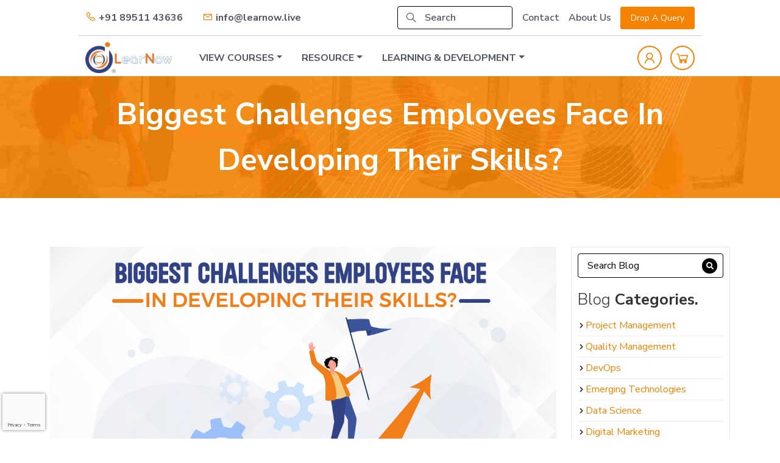

--- FILE ---
content_type: text/html; charset=UTF-8
request_url: https://learnow.live/blog/biggest-challenges-employees-face-in-developing-their-skills
body_size: 14045
content:
<!doctype html>
<html lang="en">
<head>

<!-- commented on May 13th 2022	starts--->
	<meta name="facebook-domain-verification" content="exegon4iillcp8060h8gkezzyu6ywp" />
<!-- commented on May 13th 2022	ends--->



    <meta charset="utf-8">
    <meta name="viewport" content="width=device-width, initial-scale=1">
            <link rel="icon" href="https://learnow.live/storage/logos/1736704576-1625581471-idtcs-logo-transparent-1.png">
        <link rel="preconnect" href="//cdnjs.cloudflare.com/" crossorigin>
    <link rel="preconnect" href="//cdn.jsdelivr.net" crossorigin>
    <link rel="preconnect" href="//use.fontawesome.com" crossorigin>
    <link rel="dns-prefetch" href="//cdnjs.cloudflare.com/">
    <link rel="dns-prefetch" href="//cdn.jsdelivr.net">
    <link rel="dns-prefetch" href="//use.fontawesome.com">
    <title> Biggest Challenges Employees Face In Developing Their Skills </title>
    <meta name="csrf-token" content="6NcL33gHixpTwQBSyGJvJj3u909klTaYSswO5FNj">
    <meta property="og:locale" content="en_US"/>
    <meta property="og:type" content="website"/>
    <meta property="og:title"
          content="Biggest Challenges Employees Face In Developing Their Skills"/>
    <meta property="og:description"
          content="Overload of information, Resistance in the workforce, Dull Vs Periodical work, employee barriers &amp; disengagement are some prominent challenges that employees face."/>
    <meta property="og:url"
          content=""/>
    <meta property="og:site_name" content="Learnow"/>
    <meta property="og:image"
          content="https://learnow.live/storage/uploads/1668753711-biggest-challenges-employees-face-in-developing-their-skills-01.jpg"/>
    <!-- End Opengraph related code -->
    <!-- Twitter related code -->
    <meta name="twitter:card" content="summary_large_image"/>
    <meta name="twitter:title"
          content="Biggest Challenges Employees Face In Developing Their Skills"/>
    <meta name="twitter:description"
          content="Overload of information, Resistance in the workforce, Dull Vs Periodical work, employee barriers &amp; disengagement are some prominent challenges that employees face."/>
    <meta name="twitter:site" content="@learnow_live"/>
    <meta name="twitter:creator" content="@learnow_live"/>
    <meta name="twitter:image"
          content="https://learnow.live/storage/uploads/1668753711-biggest-challenges-employees-face-in-developing-their-skills-01.jpg"/>
    <!-- End Twitter related code -->
    <meta name="description"
          content="Overload of information, Resistance in the workforce, Dull Vs Periodical work, employee barriers &amp; disengagement are some prominent challenges that employees face.">
    <meta name="keywords"
          content="Leadership Skills Training, Leadership Development Training, Leadership Training Program, Leadership Training"/>
    <link rel="canonical" href="https://learnow.live/blog/biggest-challenges-employees-face-in-developing-their-skills"/>
    <link href="//cdn.jsdelivr.net/npm/bootstrap@5.0.0/dist/css/bootstrap.min.css" rel="stylesheet">
<link href="//maxst.icons8.com/vue-static/landings/line-awesome/line-awesome/1.3.0/css/line-awesome.min.css"
      rel="stylesheet">
<link rel="stylesheet" href="//use.fontawesome.com/releases/v5.13.0/css/all.css"/>
<link href="//cdnjs.cloudflare.com/ajax/libs/jquery-form-validator/2.3.26/theme-default.min.css"
      rel="stylesheet"/>
<link href="//cdnjs.cloudflare.com/ajax/libs/OwlCarousel2/2.3.4/assets/owl.carousel.min.css" rel="stylesheet"/>
<link href="https://learnow.live/frontend/css/style.css" rel="stylesheet">
<link href="https://learnow.live/frontend/css/search.css" rel="stylesheet">
<style>
    .grecaptcha-badge {
        width: 70px !important;
        overflow: hidden !important;
        transition: all 0.3s ease-in-out !important;
        left: 4px !important;
    }
    .grecaptcha-badge:hover {
        width: 256px !important;
    }
    .course-banner-row.banner-content .text-right{
        text-align: right;
    }
    .course-banner-row.banner-content .text-center{
        text-align: center;
    }
    .course-banner-row.banner-content .text-left{
        text-align: left;
    }
    .home-banner .text-right {
        text-align: right;
    }

    .home-banner .text-left{
        text-align: left;
    }
    .home-banner .text-center{
        text-align: center;
    }
    img.alt-image {
        z-index: -1;
        position: absolute;
        top: 0;
        left: 0;
    }
</style>
    <link href="https://learnow.live/frontend/css/blog.css" rel="stylesheet">
        <link rel="stylesheet" href="https://fonts.googleapis.com/icon?family=Material+Icons">

        <!-- Google Tag Manager -->
      <script>(function(w,d,s,l,i){w[l]=w[l]||[];w[l].push({'gtm.start':
                  new Date().getTime(),event:'gtm.js'});var f=d.getElementsByTagName(s)[0],
            j=d.createElement(s),dl=l!='dataLayer'?'&l='+l:'';j.async=true;j.src=
            'https://www.googletagmanager.com/gtm.js?id='+i+dl;f.parentNode.insertBefore(j,f);
      })(window,document,'script','dataLayer','GTM-MCKMNQF');</script>
      <!-- End Google Tag Manager -->
        <script async>(function(s,u,m,o,j,v){j=u.createElement(m);v=u.getElementsByTagName(m)[0];j.async=1;j.src=o;j.dataset.sumoSiteId='b149cad4c68d6d4d1b9b4bed71bb15a85a868bfaff00d7edf2020175a27a0860';v.parentNode.insertBefore(j,v)})(window,document,'script','//load.sumo.com/');</script>
        <script type="application/ld+json">{"@context":"https:\/\/schema.org","@type":"WebPage","name":"Biggest Challenges Employees Face In Developing Their Skills?","url":"https:\/\/www.learnow.live\/blog\/biggest-challenges-employees-face-in-developing-their-skills","speakable":{"@type":"SpeakableSpecification","xpath":["\/html\/head\/title","\/html\/head\/meta[@name='description']\/@content"]}}</script>
            <script type="application/ld+json">{"@context":"https:\/\/schema.org","@type":"BreadcrumbList","itemListElement":[{"@type":"ListItem","position":1,"item":{"@type":"Thing","name":"Blogs","@id":"https:\/\/www.learnow.live\/blog\/"}},{"@type":"ListItem","position":2,"item":{"@type":"Thing","name":"Leadership","@id":"https:\/\/www.learnow.live\/blogs\/leadership"}},{"@type":"ListItem","position":3,"item":{"@type":"Thing","name":"Biggest Challenges Employees Face In Developing Their Skills?","@id":"https:\/\/www.learnow.live\/blog\/biggest-challenges-employees-face-in-developing-their-skills"}}]}</script>
            <script type="application/ld+json">{"@context":"https:\/\/schema.org","@type":"NewsArticle","mainEntityOfPage":{"@type":"WebPage","url":"https:\/\/www.learnow.live\/blog\/biggest-challenges-employees-face-in-developing-their-skills"},"headline":"Biggest Challenges Employees Face In Developing Their Skills?","image":"https:\/\/www.learnow.live\/storage\/uploads\/1668753711-biggest-challenges-employees-face-in-developing-their-skills-01.jpg","datePublished":"2022-11-18T06:41:51+00:00","dateModified":"2022-11-18T06:41:51+00:00","author":{"@type":"Person","name":"Admin"},"publisher":{"@type":"Organization","name":"LearNow","logo":{"@type":"ImageObject","url":"https:\/\/www.learnow.live\/storage\/logos\/1667824069-1625581471-latest-logo.png"}}}</script>
    </head>
<body>
<!-- Google Tag Manager (noscript) -->
    <!-- Google Tag Manager (noscript) -->
    <noscript><iframe src="https://www.googletagmanager.com/ns.html?id=GTM-MCKMNQF"
                      height="0" width="0" style="display:none;visibility:hidden"></iframe></noscript>
    <!-- End Google Tag Manager (noscript) -->
<!-- End Google Tag Manager (noscript) -->

<!--START HEADER SECTION-->
<div class="top-header">
    <div class="container-lg">
        <div class="row align-items-center">
            <div class="col-md-6 top-contact-link-col">
                <a href="tel:+918951143636" class="contact-link"><i
                            class="las la-phone me-1"></i>+91 89511 43636</a>
                <a href="tel:" class="contact-link ms-2"><i
                            class="las la-phone me-1 d-none"></i></a>
                <a href="mailto:info@learnow.live" class="contact-link"><i
                            class="las la-envelope me-1"></i>info@learnow.live</a>
            </div>
            <input type="hidden" value="https://learnow.live/course-search" class="base_url" name="">
            <div class="col-lg-6 header-search-col">
                <div class="row align-items-center">
                    <div class="col-lg-5 col-md-4">
                        <form action="#" class="searchForm">
                            <div class="search-group" id="searchMenu">
                                <i class="las la-search"></i>
                                <input type="text" class="form-control search-megamenu-input"
                                       id="exampleFormControlInput1"
                                       placeholder="Search">
                            </div>
                                                    </form>
                    </div>
                    <div class="col-md-6 ms-auto">
                        <div class="top-right-links d-flex align-items-center">
                            <a href="https://learnow.live/contact">Contact</a>
                            <a href="https://learnow.live/about-us">About Us</a>
                            <button class="btn btn-sm btn-orange px-3" data-bs-toggle="modal"
                                    data-bs-target="#dropQuery">Drop A Query
                            </button>
                        </div>
                    </div>
                </div>
            </div>
        </div>
    </div>
</div>
<div class="main-navigation">
    <div class="container-lg main-container">
        <div class="row align-items-center">
            <div class="col-md-2 col-5">
                <a href="https://learnow.live">
                    <img src="https://learnow.live/storage/logos/1736704576-1667824069-1625581471-latest-logo.png" class="logo img-fluid"
                         alt="img not found">
                </a>
            </div>
            <div class="col-md-10">
                <div class="d-md-flex justify-content-between">
                <ul class="nav main-nav">
                    <li class="nav-item dropdown">
                        <a class="nav-link dropdown-toggle" data-bs-toggle="dropdown" href="#" role="button"
                           aria-expanded="false">VIEW COURSES</a>
                        <ul class="dropdown-menu">
                                                                                                                                                            <li class="dropright">
                                        <a class="dropdown-item dropdown-toggle text-truncate"  href="#quality-management" data-bs-toggle="collapse" aria-expanded="false" title="Quality Management">Quality Management</a>
                                                                                    <div class="collapse right-dropdown" id="quality-management">
                                                                                                    <a class="dropdown-item text-truncate" href="https://learnow.live/course/certified-six-sigma-green-belt" title="Certified Six Sigma Green Belt">Certified Six Sigma Green Belt</a>
                                                                                                    <a class="dropdown-item text-truncate" href="https://learnow.live/course/certified-six-sigma-black-belt" title="Certified Six Sigma Black Belt">Certified Six Sigma Black Belt</a>
                                                                                            </div>
                                                                            </li>
                                                                                                                                <li class="dropright">
                                        <a class="dropdown-item dropdown-toggle text-truncate"  href="#devops" data-bs-toggle="collapse" aria-expanded="false" title="DevOps">DevOps</a>
                                                                                    <div class="collapse right-dropdown" id="devops">
                                                                                                    <a class="dropdown-item text-truncate" href="https://learnow.live/course/devops-certification-training" title="DevOps Certification Training">DevOps Certification Training</a>
                                                                                            </div>
                                                                            </li>
                                                                                                                                <li class="dropright">
                                        <a class="dropdown-item dropdown-toggle text-truncate"  href="#emerging-technologies" data-bs-toggle="collapse" aria-expanded="false" title="Emerging Technologies">Emerging Technologies</a>
                                                                                    <div class="collapse right-dropdown" id="emerging-technologies">
                                                                                                    <a class="dropdown-item text-truncate" href="https://learnow.live/course/all-essentials-iot-training-in-india" title="All Essentials IoT Training In India">All Essentials IoT Training In India</a>
                                                                                            </div>
                                                                            </li>
                                                                                                                                <li class="dropright">
                                        <a class="dropdown-item dropdown-toggle text-truncate"  href="#data-science" data-bs-toggle="collapse" aria-expanded="false" title="Data Science">Data Science</a>
                                                                                    <div class="collapse right-dropdown" id="data-science">
                                                                                                    <a class="dropdown-item text-truncate" href="https://learnow.live/course/data-science-with-r-programming-certification-training" title="Data Science with R Programming Certification Training">Data Science with R Programming Certification Training</a>
                                                                                            </div>
                                                                            </li>
                                                                                                                                                                                                                                                        <li class="dropright">
                                        <a class="dropdown-item dropdown-toggle text-truncate"  href="#all-essentials-financial-literacy" data-bs-toggle="collapse" aria-expanded="false" title="All Essentials: Financial Literacy">All Essentials: Financial Literacy</a>
                                                                                    <div class="collapse right-dropdown" id="all-essentials-financial-literacy">
                                                                                                    <a class="dropdown-item text-truncate" href="https://learnow.live/course/essentials-of-fundamental-analysis" title="Essentials of Fundamental Analysis">Essentials of Fundamental Analysis</a>
                                                                                                    <a class="dropdown-item text-truncate" href="https://learnow.live/course/facets-of-financial-modelling" title="Facets of Financial Modelling">Facets of Financial Modelling</a>
                                                                                                    <a class="dropdown-item text-truncate" href="https://learnow.live/course/nism-series-certification-training" title="NISM Series Certification Training">NISM Series Certification Training</a>
                                                                                                    <a class="dropdown-item text-truncate" href="https://learnow.live/course/tenets-of-technical-analysis" title="Tenets of Technical Analysis">Tenets of Technical Analysis</a>
                                                                                            </div>
                                                                            </li>
                                                                                    </ul>
                    </li>
                    <li class="nav-item dropdown">
                        <a class="nav-link dropdown-toggle" data-bs-toggle="dropdown" href="#" role="button"
                           aria-expanded="false">RESOURCE</a>
                        <ul class="dropdown-menu">
                            <li><a class="dropdown-item" href="https://learnow.live/blog">Blog</a></li>
                            <li><a class="dropdown-item" href="https://learnow.live/event">Event</a></li>
                        </ul>
                    </li>



                    <li class="nav-item dropdown">
                        <a class="nav-link dropdown-toggle" data-bs-toggle="dropdown" href="#" role="button"
                           aria-expanded="false">LEARNING & DEVELOPMENT</a>
                        <ul class="dropdown-menu">
                            <li class="dropright">
                                <a class="dropdown-item dropdown-toggle text-truncate" data-bs-toggle="dropdown" href="https://learnow.live/corporate-training" role="button"
                                   aria-expanded="false">Corporate Services</a>
                                <ul class="collapse right-dropdown">
                                    <li><a class="dropdown-item" href="https://learnow.live/corporate-training">Corporate Training</a></li>
                                    <li><a class="dropdown-item" href="https://learnow.live/leadership-transformation">Leadership Transformation</a></li>
                                    <li><a class="dropdown-item" href="https://learnow.live/technical-transformation">Technical Transformation</a></li>
                                </ul>
                            </li>
                            <li><a class="dropdown-item" href="https://learnow.live/corporate-training/business-transformation">Business Transformation</a></li>
                            <li><a class="dropdown-item" href="https://learnow.live/corporate-training/e-learning">E-Learning Content Curation</a></li>
                        </ul>
                    </li>
                                    </ul>
                <ul class="user-nav mb-0 ps-0">
                                            <a href="https://learnow.live/auth/login"><i class="las la-user"></i></a>
                                        <a href="https://learnow.live/cart"><i class="las la-shopping-cart"></i></a>
                </ul>
                </div>
            </div>
        </div>
    </div>
</div>
<!--////END DESKTOP VIEW////-->

<!--////START MOBILE VIEW////-->
<div class="mobileMenu d-lg-none">
    <div class="container-lg">
        <div class="row align-items-center">
            <div class="col-12 py-2 border-bottom">
                <div class="top-header text-center">
                    <a href="tel:+918951143636" class="contact-link"><i
                                class="las la-phone me-1"></i>+91 89511 43636</a>
                    <a href="tel:" class="contact-link ms-2"><i
                                class="las la-phone me-1 d-none"></i></a>
                    <a href="mailto:info@learnow.live" class="contact-link"><i
                                class="las la-envelope me-1"></i>info@learnow.live</a>
                </div>
            </div>
            <div class="col-12">
                <div class="row align-items-center py-2">
                    <div class="col-md-5 col-6">
                        <a href="https://learnow.live" class="offcanvas-title" id="offcanvasExampleLabel">
                            <img src="https://learnow.live/storage/logos/1736704576-1667824069-1625581471-latest-logo.png" class="logo img-fluid"
                                 alt="img not found">
                        </a>
                    </div>
                    <div class="col-md-6 col-6 ms-auto text-end">
                        <button class="btn btn-light txt-orange" type="button" data-bs-toggle="collapse"
                                data-bs-target="#mobileSearch" aria-controls="offcanvasExample">
                            <i class="fas fa-search"></i>
                        </button>
                        <button class="btn btn-light txt-orange" type="button" data-bs-toggle="offcanvas"
                                data-bs-target="#mobileSidebar" aria-controls="offcanvasExample">
                            <i class="fas fa-bars"></i>
                        </button>
                    </div>
                </div>
            </div>
            <div class="col-12 collapse mobile-search-col" id="mobileSearch">
                <form action="#" class="searchForm">
                    <div class="search-group" id="searchMenu">
                        <i class="las la-search"></i>
                        <input type="text" class="form-control search-megamenu-input" id="exampleFormControlInput1"
                               placeholder="Search Course">
                    </div>
                                    </form>
                <input type="hidden" value="https://learnow.live/course-search" class="base_url" name="">
            </div>
        </div>
    </div>
</div>
<!--//START SIDEBAR//-->
<div class="offcanvas offcanvas-start" tabindex="-1" id="mobileSidebar" aria-labelledby="offcanvasExampleLabel">
    <div class="offcanvas-header py-2">
        <a href="https://learnow.live" class="offcanvas-title" id="offcanvasExampleLabel">
            <img src="https://learnow.live/storage/logos/1736704576-1667824069-1625581471-latest-logo.png" class="logo img-fluid" alt="img not found"
                 style="width:180px;">
        </a>
        <button type="button" class="btn-close text-reset" data-bs-dismiss="offcanvas" aria-label="Close"></button>
    </div>
    <div class="offcanvas-body border-top py-2">
        <div class="main-navigation d-block pb-0">
        <ul class="nav d-block main-nav">
            <li class="nav-item dropdown">
                <a class="nav-link dropdown-toggle" data-bs-toggle="collapse" href="#viewCourses" role="button"
                   aria-expanded="false">VIEW COURSES</a>
                <div class="collapse" id="viewCourses">
                                                                                                                    <div class="dropright">
                                                                <a class="dropdown-item dropdown-toggle text-truncate"  href="#category3" data-bs-toggle="collapse" aria-expanded="false" title="Quality Management">Quality Management</a>
                                                                                                    <div class="collapse text-info right-dropdown" id="category3">
                                                                                    <a class="dropdown-item text-truncate" href="https://learnow.live/course/certified-six-sigma-green-belt" title="Certified Six Sigma Green Belt">Certified Six Sigma Green Belt</a>
                                                                                    <a class="dropdown-item text-truncate" href="https://learnow.live/course/certified-six-sigma-black-belt" title="Certified Six Sigma Black Belt">Certified Six Sigma Black Belt</a>
                                                                            </div>
                                                            </div>
                                                                                                <div class="dropright">
                                                                <a class="dropdown-item dropdown-toggle text-truncate"  href="#category4" data-bs-toggle="collapse" aria-expanded="false" title="DevOps">DevOps</a>
                                                                                                    <div class="collapse text-info right-dropdown" id="category4">
                                                                                    <a class="dropdown-item text-truncate" href="https://learnow.live/course/devops-certification-training" title="DevOps Certification Training">DevOps Certification Training</a>
                                                                            </div>
                                                            </div>
                                                                                                <div class="dropright">
                                                                <a class="dropdown-item dropdown-toggle text-truncate"  href="#category10" data-bs-toggle="collapse" aria-expanded="false" title="Emerging Technologies">Emerging Technologies</a>
                                                                                                    <div class="collapse text-info right-dropdown" id="category10">
                                                                                    <a class="dropdown-item text-truncate" href="https://learnow.live/course/all-essentials-iot-training-in-india" title="All Essentials IoT Training In India">All Essentials IoT Training In India</a>
                                                                            </div>
                                                            </div>
                                                                                                <div class="dropright">
                                                                <a class="dropdown-item dropdown-toggle text-truncate"  href="#category11" data-bs-toggle="collapse" aria-expanded="false" title="Data Science">Data Science</a>
                                                                                                    <div class="collapse text-info right-dropdown" id="category11">
                                                                                    <a class="dropdown-item text-truncate" href="https://learnow.live/course/data-science-with-r-programming-certification-training" title="Data Science with R Programming Certification Training">Data Science with R Programming Certification Training</a>
                                                                            </div>
                                                            </div>
                                                                                                                                                                                        <div class="dropright">
                                                                <a class="dropdown-item dropdown-toggle text-truncate"  href="#category15" data-bs-toggle="collapse" aria-expanded="false" title="All Essentials: Financial Literacy">All Essentials: Financial Literacy</a>
                                                                                                    <div class="collapse text-info right-dropdown" id="category15">
                                                                                    <a class="dropdown-item text-truncate" href="https://learnow.live/course/essentials-of-fundamental-analysis" title="Essentials of Fundamental Analysis">Essentials of Fundamental Analysis</a>
                                                                                    <a class="dropdown-item text-truncate" href="https://learnow.live/course/facets-of-financial-modelling" title="Facets of Financial Modelling">Facets of Financial Modelling</a>
                                                                                    <a class="dropdown-item text-truncate" href="https://learnow.live/course/nism-series-certification-training" title="NISM Series Certification Training">NISM Series Certification Training</a>
                                                                                    <a class="dropdown-item text-truncate" href="https://learnow.live/course/tenets-of-technical-analysis" title="Tenets of Technical Analysis">Tenets of Technical Analysis</a>
                                                                            </div>
                                                            </div>
                                                            </div>
            </li>
            <li class="nav-item dropdown">
                <a class="nav-link dropdown-toggle" data-bs-toggle="collapse" href="#resource" role="button"
                   aria-expanded="false">RESOURCE</a>
                <div class="collapse" id="resource">
                    <a class="dropdown-item" href="https://learnow.live/blog">Blog</a>
                    <a class="dropdown-item" href="https://learnow.live/event">Event</a>
                </div>
            </li>



            <li class="nav-item dropdown">
                <a class="nav-link dropdown-toggle" data-bs-toggle="collapse" href="#corporate" role="button"
                   aria-expanded="false">LEARNING & DEVELOPMENT</a>
                <div class="collapse" id="corporate">
                    <div class="dropright">
                        <a class="dropdown-item dropdown-toggle text-truncate"  href="#category15" data-bs-toggle="collapse" aria-expanded="false" title="All Essentials: Financial Literacy"> Corporate Services</a>
                        <div class="collapse text-info right-dropdown" id="category15">
                                <a class="dropdown-item text-truncate" href="https://learnow.live/corporate-training" > Corporate Training</a>
                                <a class="dropdown-item text-truncate" href="https://learnow.live/leadership-transformation">Leadership Transformation</a>
                                <a class="dropdown-item text-truncate" href="https://learnow.live/technical-transformation">Technical Transformation</a>
                        </div>
                    </div>
                    <a class="dropdown-item" href="https://learnow.live/corporate-training/business-transformation">Business Transformation</a>
                    <a class="dropdown-item" href="https://learnow.live/corporate-training/e-learning">E-Learning Content Curation</a>

                </div>
            </li>












                            </ul>
        </div>
        <div class="top-right-links">
            <a href="https://learnow.live/contact" class="d-block">Contact</a>
            <a href="https://learnow.live/about-us" class="d-block">About Us</a>
            <button class="btn btn-sm btn-orange px-3" data-bs-toggle="modal" data-bs-target="#dropQuery">Drop A Query
            </button>
        </div>
        <div class="offcanvas-footer py-2 border-top mt-2">
            <ul class="user-nav mb-0 text-start ps-0">
                                    <a href="https://learnow.live/auth/login"><i class="las la-user"></i></a>
                                <a href="https://learnow.live/cart"><i class="las la-shopping-cart"></i></a>
            </ul>
        </div>
    </div>
</div>
<!--//END SIDEBAR//-->
<!--////END MOBILE VIEW////-->



<!--START HEADER SECTION-->
    <div class="title-banner-sec">
        <div class="container-lg">
            <h3 class="course-sec-title">
                Biggest Challenges Employees Face In Developing Their Skills? <span></span>
            </h3>
        </div>
    </div>
    <style>
        #com:nth-of-type(2) {
    display: none !important;
}

        
    </style>
    <section id="blog-detail" class="blog-details-section text-black">
        <div class="container">
            <div class="row">
                <div class="col-lg-3 col-md-5 py-5 order-md-2">
                    <div class="side-bar">
    <div class="side-bar-search">
        <form action="https://learnow.live/search-blog" method="get">
            <input type="text" class="" name="q" placeholder="Search Blog"
                   value="">
            <button type="submit"><i class="fas fa-search"></i></button>
        </form>
    </div>
    <div class="side-bar-widget">
        <h2 class="widget-title text-capitalize">Blog <span>Categories.</span></h2>
        <div class="post-categori ul-li-block">
            <ul>
                                                            <li class="cat-item  ">
                            <a href="https://learnow.live/blogs/project-management">Project Management</a></li>
                                            <li class="cat-item  ">
                            <a href="https://learnow.live/blogs/quality-management">Quality Management</a></li>
                                            <li class="cat-item  ">
                            <a href="https://learnow.live/blogs/devops">DevOps</a></li>
                                            <li class="cat-item  ">
                            <a href="https://learnow.live/blogs/emerging-technologies">Emerging Technologies</a></li>
                                            <li class="cat-item  ">
                            <a href="https://learnow.live/blogs/data-science">Data Science</a></li>
                                            <li class="cat-item  ">
                            <a href="https://learnow.live/blogs/digital-marketing">Digital Marketing</a></li>
                                            <li class="cat-item  ">
                            <a href="https://learnow.live/blogs/leadership">Leadership</a></li>
                                            <li class="cat-item  ">
                            <a href="https://learnow.live/blogs/all-essentials-financial-literacy">All Essentials: Financial Literacy</a></li>
                                                </ul>
        </div>
    </div>
</div>



                                        <div class="blog-form">
                        <div class="form-title">
                            <h2>Quick <span>Contact</span></h2>
                        </div>
                        <form id="validateContactForm" class="contact_form" action="https://learnow.live/contact/send"
                                    method="POST" enctype="multipart/form-data" onsubmit="return btnload()">
                                    <input type="hidden" name="_token" value="6NcL33gHixpTwQBSyGJvJj3u909klTaYSswO5FNj">                                    <div class="row">
                                        <div class="col-md-12">
                                            <div class="contact-info">
                                                <input class="name form-control" name="fname" value=""
                                                    id="fname" data-validation="required"
                                                    placeholder="First Name">
                                            </div>
                                        </div>
                                        
                                        <div class="col-md-12 mt-3">
                                            <div class="contact-info">
                                                <input class="name form-control" name="lname" value=""
                                                    id="lname" data-validation="required"
                                                    placeholder="Last Name">
                                            </div>
                                        </div>

                                        <div class="col-md-12">
                                            <div class="contact-info">
                                                <input class="email mt-3 form-control" name="email"
                                                    value="" type="email" data-validation="required"
                                                    placeholder="Your Email">
                                            </div>
                                        </div>
                                        <div class="col-md-12">
                                            <div class="contact-info">
                                                <input class="number mt-3 form-control" name="phone"
                                                    value="" type="text"
                                                    onkeypress="return event.charCode &gt;= 48 &amp;&amp; event.charCode &lt;= 57"
                                                    data-validation="required"
                                                    placeholder="Phone Number" pattern="[6-9]{1}[0-9]{9}" required="">
                                            </div>
                                        </div>
                                    </div>
                                    <div class="row">
                                        <div class="col-md-12">
                                            <textarea name="message" placeholder="Message"
                                                class="mt-3 form-control"></textarea>
                                        </div>
                                    </div>
                                                                            <div class="row">
                                            <div class="col-md-12">
                                                <input type="hidden" id="g-recaptcha-response-contact" name="g-recaptcha-response-contact">
                                            </div>
                                        </div>
                                                                        <div class="col-md-12 mt-2">
                                        <input type="hidden" id="inNum1CapText" value="" size="5">
                                        <canvas id="inCanvas1" style="border:1px solid #000000;"></canvas><i styele="margin-left:15px" onclick="captcha()" class="material-icons">autorenew</i>
                                    </div>
                                        
                                    <div class="col-md-12">
                                        <input type="text" id="inNum1Capin" value="" class="form-control" placeholder="Enter Captcha Code" size="20" required="">
                                    </div>
                                    <div class="nws-button text-center text-uppercase">
                                        <button class="text-uppercase btn btn-orange px-3 mt-3" type="submit"
                                            value="Submit">Send Email                                            
                                        </button>
                                        <p id="cntlodbtl" style="padding:15px; color:greeen; display:none"><img src="https://www.learnow.live/loader/loading.gif" width="20px" height="20px"><span style="color:green; padding-left:5px">Please Wait form submitting...</span></p>
                                    </div>
                                </form>
                    </div>
                </div>
                <div class="col-lg-9 col-md-7">
                    <div class="blog-details-content">
                        <div class="post-content-details">
                                                            <div class="blog-detail-thumbnile mb35 text-center">
                                    <img src="https://learnow.live/storage/uploads/1668753711-biggest-challenges-employees-face-in-developing-their-skills-01.jpg" alt="Leadership Training"
                                        style="width: 100%; height: 100%;">
                                </div>
                            
                            <h2 class="mt-3">Biggest Challenges Employees Face In Developing Their Skills?</h2>

                            <div class="date-meta text-uppercase">
                                <span><i class="fas fa-calendar-alt"></i> 18 Nov 2022</span>
                                <span><i class="fas fa-user"></i> Admin</span>
                                <span><i class="fas fa-comment-dots"></i> 0</span>
                                <span><i class="fas fa-tag"><a
                                            href="https://learnow.live/blogs/leadership">
                                            Leadership</a></i></span>
                            </div>
                            <div class="blog-content-caption">
                                <p>You can&rsquo;t deny the fact that employees are the cornerstones of an organization. Hence, an invaluable thing needs invaluable care as well. And the best possible care that you can provide is by developing and upskilling them. But think again! Isn&rsquo;t this a win-win situation? Their development will ensure higher efficiency, as a result, higher productivity. Did you just identify the cascading effect?<div style="background:#eeeeee;border:1px solid #cccccc;padding:5px 10px;"><strong><em>Do you want to embark on an effective and valuable <a href="https://www.learnow.live/leadership-transformation">Leadership Training</a> journey? Contact us today.</em></strong></div><p>Therefore, it becomes crucial for businesses to support the development and overall experience of their workforce. Enterprises frequently assume that keeping new staff productive after onboarding is more than enough. However, employees are subsequently forced to change employment as a result of this because onboarding is insufficient. To keep staff engaged and productive, you need excellent and&nbsp;continuous training.</p><p>According to a recent poll by <strong>go2HR</strong>, <strong>40%</strong> of employees who receive a subpar job or Leadership Development Training quit the company within a year.</p><p>Top talent may be included in this <strong>40%.</strong> Training managers are responsible for handling concerns with employee upskilling. Whatever the complexity, How you organize your training and development programs is what matters.</p><h1><strong>6 Critical Employee Training Challenges &nbsp;</strong></h1><p>An outstanding Leadership Training initiative gives rise to highly-skilled leaders within your company. As a result, it&rsquo;s worth investing in a training program like that.</p><p>Therefore, let&rsquo;s go through some typical challenges that employees face during employee or <strong><a href="https://www.learnow.live/blog/how-to-build-a-successful-leadership-training-program">Leadership Training Program</a></strong> that come up while you are onboarding your recruits and teaching them how to utilize enterprise software or upskilling and reskilling your existing employees.</p><h3><strong>1. Overload Of Information</strong></h3><p>Onboarding new employees is usually a company's first priority after recruiting&nbsp;them. The goal is to successfully teach new employees about your enterprise software so they can begin to produce.</p><p>However, they regrettably end up doing the opposite. They overwhelm new employees with information and expect them to absorb all of the knowledge from day one of a training session, which becomes challenging for employees.</p><p>The result: Employees may get overworked, start to lose interest in training, and eventually abandon your company. Less than <strong>35%</strong> of US workers, according to a report by <strong>tech jury</strong>, feel engaged at work. The explanation is straightforward: even intelligent employees require time to learn new software.</p><p>Train your potential employees to lead effectively with the help of a good Leadership Training Program.</p><h3><strong>2. Resistance In Workforce</strong></h3><p>One of two things can happen when you introduce a new product or piece of software to your company.</p><ul>
	<li>The first case scenario is that staff members accept the modification and begin using the program.</li>
	<li>The second scenario is one in which staff members feel stressed and fight change.</li>
</ul><p>Naturally, Scenario #2 must be dealt with correctly and swiftly in order to benefit from the freshly purchased software. Otherwise, no level of training will be able to change the problem.</p><p>In order for a change to occur, you must have a suitable change management strategy that can help people comprehend why the change is necessary and the benefits it will offer. A <strong>Gartner research</strong> claims that <strong>50%</strong> of organizational transformation is a blatant disaster.</p><p>As a result, more employees with potential should be identified in your organization and honed with proper <strong><a href="https://www.learnow.live/blog/how-to-train-leaders">Leadership Development Training</a></strong> to perform leadership roles and effectively lead organizational changes.</p><h3><strong>3. Dull Versus Periodical Works</strong></h3><p>These two activities&mdash;redundant or daily chores and rare tasks that arise periodically or quarterly&mdash;may make your staff uneasy. And each of them has a unique set of difficulties. Periodical jobs may be difficult for your staff to remember how to execute, while redundant work might make workers tired.</p><h3><strong>4. Employee Disengagement</strong></h3><p>A <strong>U.S. research on employee engagement</strong> found that disengaged workers cost businesses between <strong>450 billion and</strong> <strong>550 billion dollars</strong> annually. This is a common challenge that employees face and which also demonstrates the significance of employee engagement and the effects it may have on your business.</p><p>Employees that are disengaged fail&nbsp;to provide their optimal efforts to&nbsp;their jobs and may foster animosity among coworkers. Because of this, it's critical to provide them with the proper resources to maintain their motivation and instill in them the belief that they are important resources for the business. An&nbsp;excellent strategy to increase engagement is to give them the tools they need to become independent and stop asking for help all the time.</p><p>Another one is certainly providing them with the right training, such as Leadership Development Training for employees who have built-in leadership skills or are willing to undertake a leadership role. This is one of the best ways to convey your care to the employees and make them realize that their efforts are valued by the organization.</p><h3><strong>5. Employee Barriers</strong></h3><p>Surely attending a training session or even finishing it does not indicate a rise in worker productivity. Once customers begin using the program, they may run into a number of difficulties. An employee cannot complete a task successfully because of these obstacles. All of them must be addressed.</p><p>If you don't address the issues that employees have after receiving training, productivity suffers and your ROI&nbsp;may decline. The only way ahead is to recognize and aggressively address staff application use issues. However, it's sometimes challenging for businesses to pinpoint the precise cause of an employee's problems, and things only get worse from there.</p><h3><strong>6. Inadequate Support And Feedback Systems</strong></h3><p>The IT staff continuously monitors employee input as part of the employee support process. Employees are <strong>4.6 times</strong> more likely to do their best work when they feel that their opinions are acknowledged, as per&nbsp;<strong>Forbes</strong>. Additionally, <strong>89%</strong> of human resource leaders concur that frequent check-ins and continuing peer input are essential for effective outcomes.</p><h2><strong>Final Thoughts</strong></h2><p>Let's imagine one of your workers is having trouble and submits a ticket to the IT staff for help. What if there is a protracted delay or the problem is not adequately addressed? The task then becomes unfinished, putting the subsequent procedures in jeopardy. Now picture tens of thousands of workers dealing with problems on a regular basis, both big and minor. and your IT staff not providing them with the type of proactive assistance they would require!</p><p>Your employees' productivity suffers on the one hand, and your IT team is going crazy trying to handle all the tickets on the other! Then indeed it's high time to invest in a more effective system.</p><div style="background:#eeeeee;border:1px solid #cccccc;padding:5px 10px;"><strong><em>Invest in effective <a href="https://www.learnow.live/blog/how-to-develop-leadership-skills">Leadership Skills Training</a> to enjoy the highest ROI. Get in touch with LearNow.</em></strong></div></p>

                            </div>
                        </div>
                        <div class="blog-share-tag">
                            <div class="share-text float-lg-start">
                                Share this news                            </div>

                            <div class="share-social ul-li float-end">
                                <ul>
                                    <li><a target="_blank"
                                            href="http://www.facebook.com/sharer/sharer.php?u=https://learnow.live/blog/biggest-challenges-employees-face-in-developing-their-skills"><i
                                                class="fab fa-facebook-f"></i></a></li>
                                    <li><a target="_blank"
                                            href="http://twitter.com/share?url=https://learnow.live/blog/biggest-challenges-employees-face-in-developing-their-skills&text=Biggest Challenges Employees Face In Developing Their Skills?"><i
                                                class="fab fa-twitter"></i></a></li>
                                    <li><a target="_blank"
                                            href="http://www.linkedin.com/shareArticle?url=https://learnow.live/blog/biggest-challenges-employees-face-in-developing-their-skills&title=Biggest Challenges Employees Face In Developing Their Skills?&summary=You can&amp;rsquo;t deny the fact that emplo..."><i
                                                class="fab fa-linkedin"></i></a></li>
                                    <li><a target="_blank"
                                            href="https://api.whatsapp.com/send?phone=&text=https://learnow.live/blog/biggest-challenges-employees-face-in-developing-their-skills"><i
                                                class="fab fa-whatsapp"></i></a></li>
                                </ul>
                            </div>
                        </div>
                        <div class="author-comment d-inline-block p-3   h-100 d-table text-center mx-auto">
                            <div class="author-img float-none">
                                <img src="https://www.gravatar.com/avatar/21023947e563078aac1f201769ad71ae.jpg?s=80&amp;d=mm&amp;r=g" alt="">
                            </div>
                            <span class="mt-2  d-table-cell align-middle">BY: <b>Admin</b></span>
                        </div>
                        <div class="next-prev-post">
                                                            <div class="next-post-item float-lg-start">
                                    <a href="https://learnow.live/blog/take-your-corporate-elearning-strategy-to-the-next-level"><i
                                            class="fas fa-arrow-circle-left"></i>Previous Post</a>
                                </div>
                            
                                                            <div class="next-post-item float-end">
                                    <a href="https://learnow.live/blog/innovation-at-work-building-a-culture-that-embraces-change">Next Post<i
                                            class="fas fa-arrow-circle-right"></i></a>
                                </div>
                            
                        </div>
                    </div>
                    <div class="blog-recent-post about-teacher-2">
                        <div class="section-title-2  headline text-left">

                        </div>
                        <h2> <span>Related</span> News</h2>
                                                    <div class="recent-post-item">
                                <div class="row">
                                                                            <div class="col-md-6">
                                            <div class="blog-post-img-content">
                                                <div class="blog-img-date relative-position">
                                                    <div class="blog-thumnile"
                                                         style="background-image: url(https://learnow.live/storage/uploads/1637662505-microsoftteams-image-240.png)" >
                                                    </div>

                                                    <div class="course-price text-center gradient-bg">
                                                        <span>23 Nov 2021</span>
                                                    </div>
                                                </div>
                                                <div class="blog-title-content headline">
                                                    <h3>
                                                        <a
                                                            href="https://learnow.live/blog/how-to-engage-your-employees-in-learning-new-skills">How To Engage Your Employees In Learning New Skills?</a>
                                                    </h3>
                                                </div>
                                            </div>
                                        </div>
                                                                            <div class="col-md-6">
                                            <div class="blog-post-img-content">
                                                <div class="blog-img-date relative-position">
                                                    <div class="blog-thumnile"
                                                         style="background-image: url(https://learnow.live/storage/uploads/1645021699-content-curation.png)" >
                                                    </div>

                                                    <div class="course-price text-center gradient-bg">
                                                        <span>16 Feb 2022</span>
                                                    </div>
                                                </div>
                                                <div class="blog-title-content headline">
                                                    <h3>
                                                        <a
                                                            href="https://learnow.live/blog/the-5-most-effective-content-curation-strategies">The 5 Most Effective Content Curation Strategies</a>
                                                    </h3>
                                                </div>
                                            </div>
                                        </div>
                                                                    </div>
                            </div>
                                            </div>

                    <div class="reply-comment-box">
                        <h2> Post <span>Comments.</span></h2>
                                                    <a class="btn btn-orange" href="https://learnow.live/auth/login">
                                Login to Post a Comment</a>
                                            </div>
                                            <p class="my-5">No comments yet, Be the first to comment.</p>
                                    </div>
            </div>
        </div>
    </section>
<form action="https://learnow.live/discount-store" method="post" class="form" onsubmit="return dropDis1btnload()">
<input type="hidden" name="_token" value="6NcL33gHixpTwQBSyGJvJj3u909klTaYSswO5FNj"><!--START DISCOUNT MODAL-->
    <div class="modal fade" id="discountModalHome" tabindex="-1" aria-labelledby="exampleModalLabel" aria-hidden="true">
        <div class="modal-dialog">
            <div class="modal-content">
                <div class="modal-header">
                    <h5 class="modal-title" id="exampleModalLabel">Send An Enquiry </h5>
                    <button type="button" class="close text-white" data-bs-dismiss="modal" aria-label="Close">
                        <span aria-hidden="true">×</span>
                    </button>
                </div>
                <div class="modal-body">
                    <div class="row">
                        <div class="col-sm-6">
                            <img src="https://learnow.live/frontend/images/special-offer.png" class="img-fluid w-100 model-image"
                                 alt="img not found">
                        </div>
                        <div class="col-sm-6 mt-3 mt-sm-0">
                            <div class="discount-form">
                                <input type="hidden" name="type" value="home_discount">
                                <div class="form-group">
                                    <input type="text" class="form-control" placeholder="First Name" id="dr1fnm" name="first_name"
                                           required>
                                </div>
                                <div class="form-group">
                                    <input type="text" class="form-control" placeholder="Last Name" id="dr1lname" name="last_name">
                                </div>
                                <div class="form-group">
                                    <input type="email" class="form-control" placeholder="Email" name="email" required>
                                </div>
                                <div class="form-group">
                                    <input type="text" class="form-control" placeholder="Mobile" name="mobile" onkeypress="return event.charCode &gt;= 48 &amp;&amp; event.charCode &lt;= 57">
                                </div>
                                <div class="form-group">
                                    <input type="hidden" id="drp1DisMNum1CapText" name="drp1DisMNum1CapText" value="" size="5">
                                    <canvas id="drpDis1MCanvas1" style="border:1px solid #000000;"></canvas><i styele="margin-left:15px" onclick="dropDis1captcha1()" class="material-icons">autorenew</i>
                                </div>
                                                    
                                <div class="form-group">
                                    <input type="text" id="drp1DisMNum1Capin" name="drp1DisMNum1Capin" value="" class="form-control" placeholder="Enter Captcha Code" size="20" required="">
                                </div>
                                                                    <input type="hidden" id="g-recaptcha-response-discount-home" name="g-recaptcha-response-discount-home">
                                                                <div class="btn-view">
                                    <button type="submit" class="btn btn-orange">Submit</button>
                                    <p id="dropDis1dbtn" style="padding:15px; color:greeen; display:none"><img src="https://www.learnow.live/loader/loading.gif" width="20px" height="20px"><span style="color:green; padding-left:5px">Please Wait form submitting...</span></p>
                                </div>
                            </div>
                        </div>
                    </div>
                </div>
            </div>
        </div>
    </div>
    <!--END DISCOUNT MODAL-->
</form>
<script>
    function dropDis1btnload(){
            var inNum1CapText = document.getElementById("drp1DisMNum1CapText").value;
            var inNum1Capin = document.getElementById("drp1DisMNum1Capin").value;
            if(inNum1CapText == inNum1Capin){
                var regName = /^[a-zA-Z]+[a-zA-Z]+$/;
                var firstname = document.getElementById("dr1fnm").value;
                var lastname = document.getElementById("dr1lname").value;
                if(firstname.length > 30 || lastname.length > 30){
                    alert('First Name or Last name length must be less than 30.');
                    dropDis1captcha1();
                    return false;
                }
                if(!regName.test(firstname) || !regName.test(lastname)){
                    alert('Invalid name given.');
                    dropDis1captcha1();
                    return false;
                }else{
                    document.getElementById("dropDis1dbtn").style.display = "block";
                }
            }else{
                alert('Invalid Captcha');
                dropDis1captcha1();
                return false;
            }
        }

        dropDis1captcha1();
        function dropDis1captcha1(){
            var str = "";
            let showNum = [];
            let canvasWinth = 150;
            let canvasHeight = 30;
            let canvas = document.getElementById("drpDis1MCanvas1");
            let context = canvas.getContext("2d");
            canvas.width = canvasWinth;
            canvas.height = canvasHeight;
            let sCode =
                "A,B,C,D,E,F,G,H,I,J,K,L,M,N,O,P,Q,R,S,T,U,V,W,X,Y,Z,0,1,2,3,4,5,6,7,8,9,!,@,#,$,%,^,&,*,(,)";
            let saCode = sCode.split(",");
            let saCodeLen = saCode.length;
            for (let i = 0; i <= 3; i++) {
                let sIndex = Math.floor(Math.random() * saCodeLen);
                let sDeg = (Math.random() * 30 * Math.PI) / 180;
                let cTxt = saCode[sIndex];
                showNum[i] = cTxt.toLowerCase();
                let x = 10 + i * 20;
                let y = 20 + Math.random() * 8;
                context.font = "bold 23px 微软雅黑";
                context.translate(x, y);
                context.rotate(sDeg);

                context.fillStyle = randomColor();
                context.fillText(cTxt, 0, 0);
                str += cTxt;
                
                context.rotate(-sDeg);
                context.translate(-x, -y);
            }
            for (let i = 0; i <= 5; i++) {
                context.strokeStyle = randomColor();
                context.beginPath();
                context.moveTo(Math.random() * canvasWinth, Math.random() * canvasHeight);
                context.lineTo(Math.random() * canvasWinth, Math.random() * canvasHeight);
                context.stroke();
            }
            for (let i = 0; i < 30; i++) {
                context.strokeStyle = randomColor();
                context.beginPath();
                let x = Math.random() * canvasWinth;
                let y = Math.random() * canvasHeight;
                context.moveTo(x, y);
                context.lineTo(x + 1, y + 1);
                context.stroke();
            }
            rightCode = showNum.join("");
            document.getElementById('drp1DisMNum1CapText').value=str;
        }
        function randomColor() {
            let r = Math.floor(Math.random() * 256);
            let g = Math.floor(Math.random() * 256);
            let b = Math.floor(Math.random() * 256);
            return "rgb(" + r + "," + g + "," + b + ")";
        }
</script><form action="https://learnow.live/discount-store" method="post" class="form" onsubmit="return dropDisbtnload()">
<input type="hidden" name="_token" value="6NcL33gHixpTwQBSyGJvJj3u909klTaYSswO5FNj"><!--START DISCOUNT MODAL-->
    <div class="modal fade" id="discountModalCourse" tabindex="-1" aria-labelledby="exampleModalLabel" aria-hidden="true">
        <div class="modal-dialog">
            <div class="modal-content">
                <div class="modal-header">
                    <h5 class="modal-title" id="exampleModalLabel">Send An Enquiry </h5>
                    <button type="button" class="close text-white" data-bs-dismiss="modal" aria-label="Close">
                        <span aria-hidden="true">×</span>
                    </button>
                </div>
                <div class="modal-body">
                    <div class="row">
                        <div class="col-sm-6">
                            <img src="https://learnow.live/frontend/images/special-offer.png" class="img-fluid w-100 model-image"
                                 alt="img not found">
                        </div>
                        <div class="col-sm-6 mt-3 mt-sm-0">
                            <div class="discount-form">
                                <input type="hidden" name="type" value="course_discount">
                                <div class="form-group">
                                    <input type="text" class="form-control" placeholder="First Name" name="first_name"
                                           required>
                                </div>
                                <div class="form-group">
                                    <input type="text" class="form-control" placeholder="Last Name" name="last_name">
                                </div>
                                <div class="form-group">
                                    <input type="email" class="form-control" placeholder="Email" name="email" required>
                                </div>
                                <div class="form-group">
                                    <input type="text" class="form-control" placeholder="Mobile" name="mobile" onkeypress="return event.charCode &gt;= 48 &amp;&amp; event.charCode &lt;= 57">
                                </div>
                                <div class="form-group">
                                    <input type="hidden" id="drpDisMNum1CapText" name="drpDisMNum1CapText" value="" size="5">
                                    <canvas id="drpDisMCanvas1" style="border:1px solid #000000;"></canvas><i styele="margin-left:15px" onclick="dropDiscaptcha()" class="material-icons">autorenew</i>
                                </div>
                                                    
                                <div class="form-group">
                                    <input type="text" id="drpDisMNum1Capin" name="drpDisMNum1Capin" value="" class="form-control" placeholder="Enter Captcha Code" size="20" required="">
                                </div>
                                                                    <input type="hidden" id="g-recaptcha-response-discount-home" name="g-recaptcha-response-discount-home">
                                                                <div class="btn-view">
                                    <button type="submit" class="btn btn-orange">Submit</button>
                                    <p id="dropDis2dbtn" style="padding:15px; color:greeen; display:none"><img src="https://www.learnow.live/loader/loading.gif" width="20px" height="20px"><span style="color:green; padding-left:5px">Please Wait form submitting...</span></p>
                                </div>
                            </div>
                        </div>
                    </div>
                </div>
            </div>
        </div>
    </div>
    <!--END DISCOUNT MODAL-->
</form>
<script>
    function dropDisbtnload(){
            var inNum1CapText = document.getElementById("drpDisMNum1CapText").value;
            var inNum1Capin = document.getElementById("drpDisMNum1Capin").value;
            if(inNum1CapText == inNum1Capin){
                var regName = /^[a-zA-Z]+[a-zA-Z]+$/;
                var firstname = document.getElementById("firstname").value;
                var lastname = document.getElementById("lastname").value;
                if(firstname.length > 30 || lastname.length > 30){
                    alert('First Name or Last name length must be less than 30.');
                    dropDiscaptcha();
                    return false;
                }
                if(!regName.test(firstname) || !regName.test(lastname)){
                    alert('Invalid name given.');
                    dropDiscaptcha();
                    return false;
                }else{
                    document.getElementById("dropDis2dbtn").style.display = "block";
                }
            }else{
                alert('Invalid Captcha');
                dropDiscaptcha();
                return false;
            }
        }

        dropDiscaptcha();
        function dropDiscaptcha(){
            var str = "";
            let showNum = [];
            let canvasWinth = 150;
            let canvasHeight = 30;
            let canvas = document.getElementById("drpDisMCanvas1");
            let context = canvas.getContext("2d");
            canvas.width = canvasWinth;
            canvas.height = canvasHeight;
            let sCode =
                "A,B,C,D,E,F,G,H,I,J,K,L,M,N,O,P,Q,R,S,T,U,V,W,X,Y,Z,0,1,2,3,4,5,6,7,8,9,!,@,#,$,%,^,&,*,(,)";
            let saCode = sCode.split(",");
            let saCodeLen = saCode.length;
            for (let i = 0; i <= 3; i++) {
                let sIndex = Math.floor(Math.random() * saCodeLen);
                let sDeg = (Math.random() * 30 * Math.PI) / 180;
                let cTxt = saCode[sIndex];
                showNum[i] = cTxt.toLowerCase();
                let x = 10 + i * 20;
                let y = 20 + Math.random() * 8;
                context.font = "bold 23px 微软雅黑";
                context.translate(x, y);
                context.rotate(sDeg);

                context.fillStyle = randomColor();
                context.fillText(cTxt, 0, 0);
                str += cTxt;
                
                context.rotate(-sDeg);
                context.translate(-x, -y);
            }
            for (let i = 0; i <= 5; i++) {
                context.strokeStyle = randomColor();
                context.beginPath();
                context.moveTo(Math.random() * canvasWinth, Math.random() * canvasHeight);
                context.lineTo(Math.random() * canvasWinth, Math.random() * canvasHeight);
                context.stroke();
            }
            for (let i = 0; i < 30; i++) {
                context.strokeStyle = randomColor();
                context.beginPath();
                let x = Math.random() * canvasWinth;
                let y = Math.random() * canvasHeight;
                context.moveTo(x, y);
                context.lineTo(x + 1, y + 1);
                context.stroke();
            }
            rightCode = showNum.join("");
            document.getElementById('drpDisMNum1CapText').value=str;
        }
        function randomColor() {
            let r = Math.floor(Math.random() * 256);
            let g = Math.floor(Math.random() * 256);
            let b = Math.floor(Math.random() * 256);
            return "rgb(" + r + "," + g + "," + b + ")";
        }
</script><!-- any query pop up code -->
    <div class="modal fade drop-query-model" id="dropQuery" aria-labelledby="exampleModalLabel" aria-hidden="true">
        <div class="modal-dialog modal-dialog-centered" role="document">
            <div class="modal-content">
                <form method="post" action="https://learnow.live/drop-request" enctype="multipart/form-data" onsubmit="return dropbtnload()">
                    <input type="hidden" name="_token" value="6NcL33gHixpTwQBSyGJvJj3u909klTaYSswO5FNj">
                <div class="modal-header">
                    <h3 class="modal-title" id="exampleModalLabel" style="font-weight:bold;">Drop a Query</h3>
                    <button type="button" class="close text-white" data-bs-dismiss="modal" aria-label="Close">
                        <span aria-hidden="true">×</span>
                    </button>
                </div>

                <div class="modal-body-request pb-0">



                                        <div class="row">
                        <div class="col-md-6 mb-3">
                            <div class="input-group">
                                <div class="input-group-prepend">
                                    <span class="input-group-text" id="basic-addon1">
                                        <i class="fa fa-user p-1 p-1" style="color:#fa9006;"></i>
                                    </span>
                                </div>
                                <input type="text" class="form-control" placeholder="Ex: John" name="firstname" id="firstname" required>

                            </div>
                        </div>
                        <div class="col-md-6 mb-3">
                            <div class="input-group">
                                <div class="input-group-prepend">
                                    <span class="input-group-text" id="basic-addon1">
                                        <i class="fa fa-user p-1" style="color:#fa9006;"></i>
                                    </span>
                                </div>
                                <input type="text" class="form-control" placeholder="Ex: Doe" name="lastname" id="lastname">
                            </div>
                        </div>
                    </div>
                    <div class="row">
                        <div class="col-md-6 mb-3">
                            <div class="input-group">
                                <div class="input-group-prepend">
                                    <span class="input-group-text" id="basic-addon1">
                                        <i class="fa fa-phone-alt p-1" style="color:#fa9006;"></i>
                                    </span>
                                </div>
                                <input type="text" onkeypress="return event.charCode &gt;= 48 &amp;&amp; event.charCode &lt;= 57" class="form-control" placeholder="Mobile" name="phone" required pattern="[6-9]{1}[0-9]{9}" required="">
                            </div>
                        </div>
                        <div class="col-md-6 mb-3">
                            <div class="input-group">
                                <div class="input-group-prepend">
                                    <span class="input-group-text" id="basic-addon1">
                                        <i class="fa fa-envelope p-1" style="color:#fa9006;"></i>
                                    </span>
                                </div>
                                <input type="email" class="form-control" placeholder="Email" name="email" required>
                            </div>
                        </div>
                    </div>
                    <div class="row">
                        <div class="col-md-12 mb-3">
                            <div class="input-group">
                                <textarea class="form-control" name="message" rows="4"
                                          placeholder="Enter training requirement"></textarea>
                            </div>
                        </div>

                    </div>
                    <div class="col-md-12 mb-3">
                        <input type="hidden" id="drpMNum1CapText" name="drpMNum1CapText" value="" size="5">
                        <canvas id="drpMCanvas1" style="border:1px solid #000000;"></canvas><i styele="margin-left:15px" onclick="dropcaptcha()" class="material-icons">autorenew</i>
                    </div>
                                        
                    <div class="col-md-12 mb-3">
                        <input type="text" id="drpMNum1Capin" name="drpMNum1Capin" value="" class="form-control" placeholder="Enter Captcha Code" size="20" required="">
                    </div>
                                            <div class="row">
                            <div class="col-md-12">
                                <input type="hidden" id="g-recaptcha-response-drop" name="g-recaptcha-response-drop">
                            </div>
                        </div>
                                        <div class="row">
                        <div class="col-md-12 mb-3">
                            <div class="input-group">
                                <p align="justify" style="font-size: 14px;" class="mb-0">
                                    <label>By submitting the form you agree to our</label>
                                    <a href="https://learnow.live/page/terms-conditions" target="_blank">
                                        <b><u style="color: #fa9007;">Terms & Conditions</u></b>
                                    </a>
                                </p>
                            </div>
                        </div>

                    </div>
                </div>
                <div class="modal-footer">
                    <button type="button" class="btn btn-secondary font-weight-bold" data-bs-dismiss="modal">Close
                    </button>
                    <button type="submit" name="send" class="btn btn-orange">Submit</button>
                    <p id="dropdbtn" style="padding:15px; color:greeen; display:none"><img src="https://www.learnow.live/loader/loading.gif" width="20px" height="20px"><span style="color:green; padding-left:5px">Please Wait form submitting...</span></p>
                </div>
                </form>
            </div>
        </div>
    </div>


<!--START IMPORT FOOTER-->
<!--START IMPORT FOOTER-->
<div class="footer">
    <div class="container-lg">
        <div class="row footer-caption-inner">
            <div class="col-lg-3 col-md-3 col-sm-5 col-12">
                <h3 class="footer-col-title">Useful Links</h3>
                <a href="https://learnow.live/about-us" class="f-col-content-link">About Us</a>
                <a href="https://jobs.learnow.live/company/idt-consulting-services-inc-9" class="f-col-content-link" target="_blank">Careers</a>
                                    <a href="https://learnow.live/page/privacy-policy" class="f-col-content-link">Privacy Policy</a>
                                    <a href="https://learnow.live/page/cancellation-and-refund-policy" class="f-col-content-link">Cancellation and Refund Policy</a>
                                    <a href="https://learnow.live/page/terms-conditions" class="f-col-content-link">Terms &amp; Conditions</a>
                                <a href="https://learnow.live/blog" class="f-col-content-link">Blog</a>
                <a href="https://learnow.live/event" class="f-col-content-link">Event</a>
                <a href="https://learnow.live/sitemap.xml" class="f-col-content-link">Sitemap</a>
            </div>
            <div class="col-lg-6 col-md-9 col-sm-7 col-12 mt-sm-0">
                <br class="d-sm-none">
                <div class="row footer-caption-inner">
                    <div class="col-md-6 col-12 center-footer">
                                                <div class="col-12">
                                                    </div>
                                                                        <div class="col-12">
                                                            <h3 class="footer-col-title">Quality Management</h3>
                                                                <a href="https://learnow.live/course/certified-six-sigma-green-belt"
                                class="f-col-content-link">Certified Six Sigma Green Belt</a>
                                                                <a href="https://learnow.live/course/certified-six-sigma-black-belt"
                                class="f-col-content-link">Certified Six Sigma Black Belt</a>
                                                                <br>
                                                    </div>
                                                                        <div class="col-12">
                                                            <h3 class="footer-col-title">DevOps</h3>
                                                                <a href="https://learnow.live/course/devops-certification-training"
                                class="f-col-content-link">DevOps Certification Training</a>
                                                                <br>
                                                    </div>
                                                    </div>
                            <div class="col-md-6 col-12 center-footer">
                                                                        <div class="col-12">
                                                            <h3 class="footer-col-title">Emerging Technologies</h3>
                                                                <a href="https://learnow.live/course/all-essentials-iot-training-in-india"
                                class="f-col-content-link">All Essentials IoT Training In India</a>
                                                                <br>
                                                    </div>
                                                                        <div class="col-12">
                                                            <h3 class="footer-col-title">Data Science</h3>
                                                                <a href="https://learnow.live/course/data-science-with-r-programming-certification-training"
                                class="f-col-content-link">Data Science with R Programming Certification Training</a>
                                                                <br>
                                                    </div>
                                                                        <div class="col-12">
                                                    </div>
                                                    </div>
                            <div class="col-md-6 col-12 center-footer">
                                                                        <div class="col-12">
                                                    </div>
                                                                        <div class="col-12">
                                                            <h3 class="footer-col-title">All Essentials: Financial Literacy</h3>
                                                                <a href="https://learnow.live/course/essentials-of-fundamental-analysis"
                                class="f-col-content-link">Essentials of Fundamental Analysis</a>
                                                                <a href="https://learnow.live/course/facets-of-financial-modelling"
                                class="f-col-content-link">Facets of Financial Modelling</a>
                                                                <a href="https://learnow.live/course/nism-series-certification-training"
                                class="f-col-content-link">NISM Series Certification Training</a>
                                                                <a href="https://learnow.live/course/tenets-of-technical-analysis"
                                class="f-col-content-link">Tenets of Technical Analysis</a>
                                                                <br>
                                                    </div>
                                                                    </div>
                </div>
            </div>
            <div class="col-lg-3 mt-md-4 col-12 mt-lg-0">
                <h3 class="footer-col-title">Branch Address</h3>
                <div class="row">
                    <div class="col-lg-12">
                        <h4 class="address-title">USA (Global Headquarters)</h4>
                        <p class="address-text mb-0">
                            4101 Dublin Blvd Ste F 343, <br> Dublin, CA 94568, United States
                        </p>
                    </div>
                       
                </div>
            </div>
            <div class="col-12 social-col">
                                    <ul class="social-list">

                                                <a href="https://www.facebook.com/Learnowlive/" target="_blank" class="list-inline-item"><i class="fab fa-facebook-f"></i></a>
                                                <a href="https://www.linkedin.com/company/learnow/about/" target="_blank" class="list-inline-item"><i class="fab fa-linkedin"></i></a>
                                                <a href="https://www.youtube.com/channel/UC6I7Pdqvxa-AYsCb5m6Dhkg/featured" target="_blank" class="list-inline-item"><i class="fab fa-youtube"></i></a>
                                                <a href="https://www.instagram.com/learnow.live/" target="_blank" class="list-inline-item"><i class="fab fa-instagram"></i></a>
                                                <a href="https://twitter.com/learnowlive" target="_blank" class="list-inline-item"><i class="fab fa-twitter"></i></a>
                                            </ul>
                            </div>
            <div class="col-12 note-col">
                                <p class="note-text">
                   <h5>Disclaimer</h5><ul><li>PMR PMI, PMBOK, CAPM, PgMR PfMR ACR PBA, RMR SR and OPM3 are registered marks of the Project Management Institute, Inc.</li><li>ITIL® is a [registered] trade mark of AXELOS Limited, used under permission of AXELOS Limited. All rights reserved.</li><li>IT Infrastructure Library is a [registered] trade mark of AXELOS Limited used, under permission of AXELOS Limited. All rights reserved.</li><li>The Swirl logo™ is a trade mark of AXELOS Limited, used under permission of AXELOS Limited. All rights reserved.</li><li>PRINCE2® is a [registered) trade mark of AXELOS Limited, used under permission of AXELOS Limited. All rights reserved.</li></ul>
                </p>
                            </div>
            <div class="col-12 footer-bar-col">
                <p>Powered By IDT Consulting and Services, Inc</p>
                                <p>All Rights reserved  © 2021</p>
                            </div>
        </div>
    </div>
</div>
<!--End IMPORT FOOTER--><!--End IMPORT FOOTER-->
<!-- Require JS -->
<script src="//code.jquery.com/jquery-3.6.0.js"></script>
<script src="//cdn.jsdelivr.net/npm/@popperjs/core@2.9.2/dist/umd/popper.min.js"></script>
<script src="//cdn.jsdelivr.net/npm/bootstrap@5.0.0/dist/js/bootstrap.min.js"></script>
<script type="text/javascript"
        src="//cdnjs.cloudflare.com/ajax/libs/jquery-form-validator/2.3.26/jquery.form-validator.min.js"></script>
<script src="//cdnjs.cloudflare.com/ajax/libs/OwlCarousel2/2.3.4/owl.carousel.min.js"></script>
<script src="https://learnow.live/frontend/js/main.js"></script>
<script src="https://learnow.live/frontend/js/search.js"></script>
    <script src="https://www.google.com/recaptcha/api.js?render=6Lc315wbAAAAAB_oxfmlA-TP5yBqaJ4KgIDXURNw"></script>
    <script>
        var site_key = "6Lc315wbAAAAAB_oxfmlA-TP5yBqaJ4KgIDXURNw";

        grecaptcha.ready(function () {
            grecaptcha.execute(site_key, {action: 'homepage'}).then(function (token) {
                document.getElementById("g-recaptcha-response-discount-home").value = token;
            });
            // refresh token every minute to prevent expiration
            setInterval(function () {
                grecaptcha.execute(site_key, {action: 'homepage'}).then(function (token) {
                    document.getElementById("g-recaptcha-response-discount-home").value = token;
                });
            }, 60000);
        });
    </script>
<script>
    $(document).ready(function () {
        $.ajaxSetup({
            headers: {
                'X-CSRF-TOKEN': $('meta[name="csrf-token"]').attr('content')
            }
        });

        var myModalEl = document.getElementById('dropQuery');
        myModalEl.addEventListener('show.bs.modal', function (event) {
            jQuery('#mobileSidebar').offcanvas('hide');
        });

        $.validate({
            modules: ''
        });


        $('.categorySlider').owlCarousel({
            loop: true,
            margin: 30,
            nav: false,
            //autoWidth:true,
            responsive: {
                0: {
                    items: 1
                },
                420:{
                    items: 2
               },
                575: {
                    items: 3
                },
                767: {
                    items: 2
                },
                1000: {
                    items: 3
                }
            }
        });


        $('.trainerSlider').owlCarousel({
            loop: false,
            margin: 30,
            nav: false,
            //autoWidth:true,
            responsive: {
                0: {
                    items: 1
                },
                420:{
                    items: 2
                },
                767: {
                    items: 3
                },
                1000: {
                    items: 4
                }
            }
        });

                // var Tawk_API = Tawk_API || {}, Tawk_LoadStart = new Date();
        // (function () {
        //     var s1 = document.createElement("script"), s0 = document.getElementsByTagName("script")[0];
        //     s1.async = true;
        //     s1.src = 'https://embed.tawk.to/60e42483649e0a0a5ccac255/1f9tit99b';
        //     s1.charset = 'UTF-8';
        //     s1.setAttribute('crossorigin', '*');
        //     s0.parentNode.insertBefore(s1, s0);
        // })();
        

            });

</script>
<script src="//code.tidio.co/pqxfmytgpblwsggixruf99ulrqefrkfc.js" async></script>
            <script src="https://www.google.com/recaptcha/api.js?render=6Lc315wbAAAAAB_oxfmlA-TP5yBqaJ4KgIDXURNw"></script>
        <script>
            var site_key = "6Lc315wbAAAAAB_oxfmlA-TP5yBqaJ4KgIDXURNw";

            grecaptcha.ready(function() {
                grecaptcha.execute(site_key, {
                    action: 'homepage'
                }).then(function(token) {
                    document.getElementById("g-recaptcha-response-contact").value = token;
                });
                // refresh token every minute to prevent expiration
                setInterval(function() {
                    grecaptcha.execute(site_key, {
                        action: 'homepage'
                    }).then(function(token) {
                        console.log('refreshed token:', token);
                        document.getElementById("g-recaptcha-response-contact").value = token;
                    });
                }, 60000);
            });
        </script>
        <script>
        function btnload(){
            var inNum1CapText = document.getElementById("inNum1CapText").value;
            var inNum1Capin = document.getElementById("inNum1Capin").value;
            if(inNum1CapText == inNum1Capin){
                var regName = /^[a-zA-Z]+[a-zA-Z]+$/;
                var fname = document.getElementById("fname").value;
                var lname = document.getElementById("lname").value;
                if(fname.length > 30 || lname.length > 30){
                    alert('First Name or Last name length must be less than 30.');
                    captcha();
                    return false;
                }
                if(!regName.test(fname)|| !regName.test(lname)){
                    alert('Invalid given First Name or Last name');
                    captcha();
                    return false;
                }else{
                    document.getElementById("cntlodbtl").style.display = "block";
                }
            }else{
                alert('Invalid Captcha');
                captcha();
                return false;
            }            
        }
        $(document).ready(function(){
            captcha();
        });
        function captcha(){
            var str = "";
            let showNum = [];
            let canvasWinth = 150;
            let canvasHeight = 30;
            let canvas = document.getElementById("inCanvas1");
            let context = canvas.getContext("2d");
            canvas.width = canvasWinth;
            canvas.height = canvasHeight;
            let sCode =
                "A,B,C,D,E,F,G,H,I,J,K,L,M,N,O,P,Q,R,S,T,U,V,W,X,Y,Z,0,1,2,3,4,5,6,7,8,9,!,@,#,$,%,^,&,*,(,)";
            let saCode = sCode.split(",");
            let saCodeLen = saCode.length;
            for (let i = 0; i <= 3; i++) {
                let sIndex = Math.floor(Math.random() * saCodeLen);
                let sDeg = (Math.random() * 30 * Math.PI) / 180;
                let cTxt = saCode[sIndex];
                showNum[i] = cTxt.toLowerCase();
                let x = 10 + i * 20;
                let y = 20 + Math.random() * 8;
                context.font = "bold 23px 微软雅黑";
                context.translate(x, y);
                context.rotate(sDeg);

                context.fillStyle = randomColor();
                context.fillText(cTxt, 0, 0);
                str += cTxt;
                
                context.rotate(-sDeg);
                context.translate(-x, -y);
            }
            for (let i = 0; i <= 5; i++) {
                context.strokeStyle = randomColor();
                context.beginPath();
                context.moveTo(Math.random() * canvasWinth, Math.random() * canvasHeight);
                context.lineTo(Math.random() * canvasWinth, Math.random() * canvasHeight);
                context.stroke();
            }
            for (let i = 0; i < 30; i++) {
                context.strokeStyle = randomColor();
                context.beginPath();
                let x = Math.random() * canvasWinth;
                let y = Math.random() * canvasHeight;
                context.moveTo(x, y);
                context.lineTo(x + 1, y + 1);
                context.stroke();
            }
            rightCode = showNum.join("");
            document.getElementById('inNum1CapText').value=str;
        }
        function randomColor() {
            let r = Math.floor(Math.random() * 256);
            let g = Math.floor(Math.random() * 256);
            let b = Math.floor(Math.random() * 256);
            return "rgb(" + r + "," + g + "," + b + ")";
        }
    </script>
    <script>
        $(document).ready(function () {
            $('#searchMenu input').focusin(function () {
                $('#searchMenu').addClass('active');
            })
            $('#searchMenu input').focusout(function () {
                $('#searchMenu').removeClass('active');
            })
        });
    </script>
    <script>
        $(document).ready(function () {
            
            
            var site_key = "6Lc315wbAAAAAB_oxfmlA-TP5yBqaJ4KgIDXURNw";
            grecaptcha.ready(function () {
                grecaptcha.execute(site_key, {action: 'homepage'}).then(function (token) {
                    document.getElementById("g-recaptcha-response-drop").value = token;
                });
                // refresh token every minute to prevent expiration
                setInterval(function () {
                    grecaptcha.execute(site_key, {action: 'homepage'}).then(function (token) {
                        // console.log('refreshed token:', token);
                        document.getElementById("g-recaptcha-response-drop").value = token;
                    });
                }, 60000);
            });
                    });
        
        function dropbtnload(){
            var inNum1CapText = document.getElementById("drpMNum1CapText").value;
            var inNum1Capin = document.getElementById("drpMNum1Capin").value;
            if(inNum1CapText == inNum1Capin){
                var regName = /^[a-zA-Z]+[a-zA-Z]+$/;
                var firstname = document.getElementById("firstname").value;
                var lastname = document.getElementById("lastname").value;
                if(firstname.length > 30 || lastname.length > 30){
                    alert('First Name or Last name length must be less than 30.');
                    dropcaptcha();
                    return false;
                }
                if(!regName.test(firstname) || !regName.test(lastname)){
                    alert('Invalid name given.');
                    dropcaptcha();
                    return false;
                }else{
                    document.getElementById("dropdbtn").style.display = "block";
                }
            }else{
                alert('Invalid Captcha');
                dropcaptcha();
                return false;
            }
        }

        $(document).ready(function(){
            dropcaptcha();
        });
        function dropcaptcha(){
            var str = "";
            let showNum = [];
            let canvasWinth = 150;
            let canvasHeight = 30;
            let canvas = document.getElementById("drpMCanvas1");
            let context = canvas.getContext("2d");
            canvas.width = canvasWinth;
            canvas.height = canvasHeight;
            let sCode =
                "A,B,C,D,E,F,G,H,I,J,K,L,M,N,O,P,Q,R,S,T,U,V,W,X,Y,Z,0,1,2,3,4,5,6,7,8,9,!,@,#,$,%,^,&,*,(,)";
            let saCode = sCode.split(",");
            let saCodeLen = saCode.length;
            for (let i = 0; i <= 3; i++) {
                let sIndex = Math.floor(Math.random() * saCodeLen);
                let sDeg = (Math.random() * 30 * Math.PI) / 180;
                let cTxt = saCode[sIndex];
                showNum[i] = cTxt.toLowerCase();
                let x = 10 + i * 20;
                let y = 20 + Math.random() * 8;
                context.font = "bold 23px 微软雅黑";
                context.translate(x, y);
                context.rotate(sDeg);

                context.fillStyle = randomColor();
                context.fillText(cTxt, 0, 0);
                str += cTxt;
                
                context.rotate(-sDeg);
                context.translate(-x, -y);
            }
            for (let i = 0; i <= 5; i++) {
                context.strokeStyle = randomColor();
                context.beginPath();
                context.moveTo(Math.random() * canvasWinth, Math.random() * canvasHeight);
                context.lineTo(Math.random() * canvasWinth, Math.random() * canvasHeight);
                context.stroke();
            }
            for (let i = 0; i < 30; i++) {
                context.strokeStyle = randomColor();
                context.beginPath();
                let x = Math.random() * canvasWinth;
                let y = Math.random() * canvasHeight;
                context.moveTo(x, y);
                context.lineTo(x + 1, y + 1);
                context.stroke();
            }
            rightCode = showNum.join("");
            document.getElementById('drpMNum1CapText').value=str;
        }
        function randomColor() {
            let r = Math.floor(Math.random() * 256);
            let g = Math.floor(Math.random() * 256);
            let b = Math.floor(Math.random() * 256);
            return "rgb(" + r + "," + g + "," + b + ")";
        }
    </script>
</body>
</html>

--- FILE ---
content_type: text/html; charset=utf-8
request_url: https://www.google.com/recaptcha/api2/anchor?ar=1&k=6Lc315wbAAAAAB_oxfmlA-TP5yBqaJ4KgIDXURNw&co=aHR0cHM6Ly9sZWFybm93LmxpdmU6NDQz&hl=en&v=PoyoqOPhxBO7pBk68S4YbpHZ&size=invisible&anchor-ms=20000&execute-ms=30000&cb=750xxzdpuchl
body_size: 48596
content:
<!DOCTYPE HTML><html dir="ltr" lang="en"><head><meta http-equiv="Content-Type" content="text/html; charset=UTF-8">
<meta http-equiv="X-UA-Compatible" content="IE=edge">
<title>reCAPTCHA</title>
<style type="text/css">
/* cyrillic-ext */
@font-face {
  font-family: 'Roboto';
  font-style: normal;
  font-weight: 400;
  font-stretch: 100%;
  src: url(//fonts.gstatic.com/s/roboto/v48/KFO7CnqEu92Fr1ME7kSn66aGLdTylUAMa3GUBHMdazTgWw.woff2) format('woff2');
  unicode-range: U+0460-052F, U+1C80-1C8A, U+20B4, U+2DE0-2DFF, U+A640-A69F, U+FE2E-FE2F;
}
/* cyrillic */
@font-face {
  font-family: 'Roboto';
  font-style: normal;
  font-weight: 400;
  font-stretch: 100%;
  src: url(//fonts.gstatic.com/s/roboto/v48/KFO7CnqEu92Fr1ME7kSn66aGLdTylUAMa3iUBHMdazTgWw.woff2) format('woff2');
  unicode-range: U+0301, U+0400-045F, U+0490-0491, U+04B0-04B1, U+2116;
}
/* greek-ext */
@font-face {
  font-family: 'Roboto';
  font-style: normal;
  font-weight: 400;
  font-stretch: 100%;
  src: url(//fonts.gstatic.com/s/roboto/v48/KFO7CnqEu92Fr1ME7kSn66aGLdTylUAMa3CUBHMdazTgWw.woff2) format('woff2');
  unicode-range: U+1F00-1FFF;
}
/* greek */
@font-face {
  font-family: 'Roboto';
  font-style: normal;
  font-weight: 400;
  font-stretch: 100%;
  src: url(//fonts.gstatic.com/s/roboto/v48/KFO7CnqEu92Fr1ME7kSn66aGLdTylUAMa3-UBHMdazTgWw.woff2) format('woff2');
  unicode-range: U+0370-0377, U+037A-037F, U+0384-038A, U+038C, U+038E-03A1, U+03A3-03FF;
}
/* math */
@font-face {
  font-family: 'Roboto';
  font-style: normal;
  font-weight: 400;
  font-stretch: 100%;
  src: url(//fonts.gstatic.com/s/roboto/v48/KFO7CnqEu92Fr1ME7kSn66aGLdTylUAMawCUBHMdazTgWw.woff2) format('woff2');
  unicode-range: U+0302-0303, U+0305, U+0307-0308, U+0310, U+0312, U+0315, U+031A, U+0326-0327, U+032C, U+032F-0330, U+0332-0333, U+0338, U+033A, U+0346, U+034D, U+0391-03A1, U+03A3-03A9, U+03B1-03C9, U+03D1, U+03D5-03D6, U+03F0-03F1, U+03F4-03F5, U+2016-2017, U+2034-2038, U+203C, U+2040, U+2043, U+2047, U+2050, U+2057, U+205F, U+2070-2071, U+2074-208E, U+2090-209C, U+20D0-20DC, U+20E1, U+20E5-20EF, U+2100-2112, U+2114-2115, U+2117-2121, U+2123-214F, U+2190, U+2192, U+2194-21AE, U+21B0-21E5, U+21F1-21F2, U+21F4-2211, U+2213-2214, U+2216-22FF, U+2308-230B, U+2310, U+2319, U+231C-2321, U+2336-237A, U+237C, U+2395, U+239B-23B7, U+23D0, U+23DC-23E1, U+2474-2475, U+25AF, U+25B3, U+25B7, U+25BD, U+25C1, U+25CA, U+25CC, U+25FB, U+266D-266F, U+27C0-27FF, U+2900-2AFF, U+2B0E-2B11, U+2B30-2B4C, U+2BFE, U+3030, U+FF5B, U+FF5D, U+1D400-1D7FF, U+1EE00-1EEFF;
}
/* symbols */
@font-face {
  font-family: 'Roboto';
  font-style: normal;
  font-weight: 400;
  font-stretch: 100%;
  src: url(//fonts.gstatic.com/s/roboto/v48/KFO7CnqEu92Fr1ME7kSn66aGLdTylUAMaxKUBHMdazTgWw.woff2) format('woff2');
  unicode-range: U+0001-000C, U+000E-001F, U+007F-009F, U+20DD-20E0, U+20E2-20E4, U+2150-218F, U+2190, U+2192, U+2194-2199, U+21AF, U+21E6-21F0, U+21F3, U+2218-2219, U+2299, U+22C4-22C6, U+2300-243F, U+2440-244A, U+2460-24FF, U+25A0-27BF, U+2800-28FF, U+2921-2922, U+2981, U+29BF, U+29EB, U+2B00-2BFF, U+4DC0-4DFF, U+FFF9-FFFB, U+10140-1018E, U+10190-1019C, U+101A0, U+101D0-101FD, U+102E0-102FB, U+10E60-10E7E, U+1D2C0-1D2D3, U+1D2E0-1D37F, U+1F000-1F0FF, U+1F100-1F1AD, U+1F1E6-1F1FF, U+1F30D-1F30F, U+1F315, U+1F31C, U+1F31E, U+1F320-1F32C, U+1F336, U+1F378, U+1F37D, U+1F382, U+1F393-1F39F, U+1F3A7-1F3A8, U+1F3AC-1F3AF, U+1F3C2, U+1F3C4-1F3C6, U+1F3CA-1F3CE, U+1F3D4-1F3E0, U+1F3ED, U+1F3F1-1F3F3, U+1F3F5-1F3F7, U+1F408, U+1F415, U+1F41F, U+1F426, U+1F43F, U+1F441-1F442, U+1F444, U+1F446-1F449, U+1F44C-1F44E, U+1F453, U+1F46A, U+1F47D, U+1F4A3, U+1F4B0, U+1F4B3, U+1F4B9, U+1F4BB, U+1F4BF, U+1F4C8-1F4CB, U+1F4D6, U+1F4DA, U+1F4DF, U+1F4E3-1F4E6, U+1F4EA-1F4ED, U+1F4F7, U+1F4F9-1F4FB, U+1F4FD-1F4FE, U+1F503, U+1F507-1F50B, U+1F50D, U+1F512-1F513, U+1F53E-1F54A, U+1F54F-1F5FA, U+1F610, U+1F650-1F67F, U+1F687, U+1F68D, U+1F691, U+1F694, U+1F698, U+1F6AD, U+1F6B2, U+1F6B9-1F6BA, U+1F6BC, U+1F6C6-1F6CF, U+1F6D3-1F6D7, U+1F6E0-1F6EA, U+1F6F0-1F6F3, U+1F6F7-1F6FC, U+1F700-1F7FF, U+1F800-1F80B, U+1F810-1F847, U+1F850-1F859, U+1F860-1F887, U+1F890-1F8AD, U+1F8B0-1F8BB, U+1F8C0-1F8C1, U+1F900-1F90B, U+1F93B, U+1F946, U+1F984, U+1F996, U+1F9E9, U+1FA00-1FA6F, U+1FA70-1FA7C, U+1FA80-1FA89, U+1FA8F-1FAC6, U+1FACE-1FADC, U+1FADF-1FAE9, U+1FAF0-1FAF8, U+1FB00-1FBFF;
}
/* vietnamese */
@font-face {
  font-family: 'Roboto';
  font-style: normal;
  font-weight: 400;
  font-stretch: 100%;
  src: url(//fonts.gstatic.com/s/roboto/v48/KFO7CnqEu92Fr1ME7kSn66aGLdTylUAMa3OUBHMdazTgWw.woff2) format('woff2');
  unicode-range: U+0102-0103, U+0110-0111, U+0128-0129, U+0168-0169, U+01A0-01A1, U+01AF-01B0, U+0300-0301, U+0303-0304, U+0308-0309, U+0323, U+0329, U+1EA0-1EF9, U+20AB;
}
/* latin-ext */
@font-face {
  font-family: 'Roboto';
  font-style: normal;
  font-weight: 400;
  font-stretch: 100%;
  src: url(//fonts.gstatic.com/s/roboto/v48/KFO7CnqEu92Fr1ME7kSn66aGLdTylUAMa3KUBHMdazTgWw.woff2) format('woff2');
  unicode-range: U+0100-02BA, U+02BD-02C5, U+02C7-02CC, U+02CE-02D7, U+02DD-02FF, U+0304, U+0308, U+0329, U+1D00-1DBF, U+1E00-1E9F, U+1EF2-1EFF, U+2020, U+20A0-20AB, U+20AD-20C0, U+2113, U+2C60-2C7F, U+A720-A7FF;
}
/* latin */
@font-face {
  font-family: 'Roboto';
  font-style: normal;
  font-weight: 400;
  font-stretch: 100%;
  src: url(//fonts.gstatic.com/s/roboto/v48/KFO7CnqEu92Fr1ME7kSn66aGLdTylUAMa3yUBHMdazQ.woff2) format('woff2');
  unicode-range: U+0000-00FF, U+0131, U+0152-0153, U+02BB-02BC, U+02C6, U+02DA, U+02DC, U+0304, U+0308, U+0329, U+2000-206F, U+20AC, U+2122, U+2191, U+2193, U+2212, U+2215, U+FEFF, U+FFFD;
}
/* cyrillic-ext */
@font-face {
  font-family: 'Roboto';
  font-style: normal;
  font-weight: 500;
  font-stretch: 100%;
  src: url(//fonts.gstatic.com/s/roboto/v48/KFO7CnqEu92Fr1ME7kSn66aGLdTylUAMa3GUBHMdazTgWw.woff2) format('woff2');
  unicode-range: U+0460-052F, U+1C80-1C8A, U+20B4, U+2DE0-2DFF, U+A640-A69F, U+FE2E-FE2F;
}
/* cyrillic */
@font-face {
  font-family: 'Roboto';
  font-style: normal;
  font-weight: 500;
  font-stretch: 100%;
  src: url(//fonts.gstatic.com/s/roboto/v48/KFO7CnqEu92Fr1ME7kSn66aGLdTylUAMa3iUBHMdazTgWw.woff2) format('woff2');
  unicode-range: U+0301, U+0400-045F, U+0490-0491, U+04B0-04B1, U+2116;
}
/* greek-ext */
@font-face {
  font-family: 'Roboto';
  font-style: normal;
  font-weight: 500;
  font-stretch: 100%;
  src: url(//fonts.gstatic.com/s/roboto/v48/KFO7CnqEu92Fr1ME7kSn66aGLdTylUAMa3CUBHMdazTgWw.woff2) format('woff2');
  unicode-range: U+1F00-1FFF;
}
/* greek */
@font-face {
  font-family: 'Roboto';
  font-style: normal;
  font-weight: 500;
  font-stretch: 100%;
  src: url(//fonts.gstatic.com/s/roboto/v48/KFO7CnqEu92Fr1ME7kSn66aGLdTylUAMa3-UBHMdazTgWw.woff2) format('woff2');
  unicode-range: U+0370-0377, U+037A-037F, U+0384-038A, U+038C, U+038E-03A1, U+03A3-03FF;
}
/* math */
@font-face {
  font-family: 'Roboto';
  font-style: normal;
  font-weight: 500;
  font-stretch: 100%;
  src: url(//fonts.gstatic.com/s/roboto/v48/KFO7CnqEu92Fr1ME7kSn66aGLdTylUAMawCUBHMdazTgWw.woff2) format('woff2');
  unicode-range: U+0302-0303, U+0305, U+0307-0308, U+0310, U+0312, U+0315, U+031A, U+0326-0327, U+032C, U+032F-0330, U+0332-0333, U+0338, U+033A, U+0346, U+034D, U+0391-03A1, U+03A3-03A9, U+03B1-03C9, U+03D1, U+03D5-03D6, U+03F0-03F1, U+03F4-03F5, U+2016-2017, U+2034-2038, U+203C, U+2040, U+2043, U+2047, U+2050, U+2057, U+205F, U+2070-2071, U+2074-208E, U+2090-209C, U+20D0-20DC, U+20E1, U+20E5-20EF, U+2100-2112, U+2114-2115, U+2117-2121, U+2123-214F, U+2190, U+2192, U+2194-21AE, U+21B0-21E5, U+21F1-21F2, U+21F4-2211, U+2213-2214, U+2216-22FF, U+2308-230B, U+2310, U+2319, U+231C-2321, U+2336-237A, U+237C, U+2395, U+239B-23B7, U+23D0, U+23DC-23E1, U+2474-2475, U+25AF, U+25B3, U+25B7, U+25BD, U+25C1, U+25CA, U+25CC, U+25FB, U+266D-266F, U+27C0-27FF, U+2900-2AFF, U+2B0E-2B11, U+2B30-2B4C, U+2BFE, U+3030, U+FF5B, U+FF5D, U+1D400-1D7FF, U+1EE00-1EEFF;
}
/* symbols */
@font-face {
  font-family: 'Roboto';
  font-style: normal;
  font-weight: 500;
  font-stretch: 100%;
  src: url(//fonts.gstatic.com/s/roboto/v48/KFO7CnqEu92Fr1ME7kSn66aGLdTylUAMaxKUBHMdazTgWw.woff2) format('woff2');
  unicode-range: U+0001-000C, U+000E-001F, U+007F-009F, U+20DD-20E0, U+20E2-20E4, U+2150-218F, U+2190, U+2192, U+2194-2199, U+21AF, U+21E6-21F0, U+21F3, U+2218-2219, U+2299, U+22C4-22C6, U+2300-243F, U+2440-244A, U+2460-24FF, U+25A0-27BF, U+2800-28FF, U+2921-2922, U+2981, U+29BF, U+29EB, U+2B00-2BFF, U+4DC0-4DFF, U+FFF9-FFFB, U+10140-1018E, U+10190-1019C, U+101A0, U+101D0-101FD, U+102E0-102FB, U+10E60-10E7E, U+1D2C0-1D2D3, U+1D2E0-1D37F, U+1F000-1F0FF, U+1F100-1F1AD, U+1F1E6-1F1FF, U+1F30D-1F30F, U+1F315, U+1F31C, U+1F31E, U+1F320-1F32C, U+1F336, U+1F378, U+1F37D, U+1F382, U+1F393-1F39F, U+1F3A7-1F3A8, U+1F3AC-1F3AF, U+1F3C2, U+1F3C4-1F3C6, U+1F3CA-1F3CE, U+1F3D4-1F3E0, U+1F3ED, U+1F3F1-1F3F3, U+1F3F5-1F3F7, U+1F408, U+1F415, U+1F41F, U+1F426, U+1F43F, U+1F441-1F442, U+1F444, U+1F446-1F449, U+1F44C-1F44E, U+1F453, U+1F46A, U+1F47D, U+1F4A3, U+1F4B0, U+1F4B3, U+1F4B9, U+1F4BB, U+1F4BF, U+1F4C8-1F4CB, U+1F4D6, U+1F4DA, U+1F4DF, U+1F4E3-1F4E6, U+1F4EA-1F4ED, U+1F4F7, U+1F4F9-1F4FB, U+1F4FD-1F4FE, U+1F503, U+1F507-1F50B, U+1F50D, U+1F512-1F513, U+1F53E-1F54A, U+1F54F-1F5FA, U+1F610, U+1F650-1F67F, U+1F687, U+1F68D, U+1F691, U+1F694, U+1F698, U+1F6AD, U+1F6B2, U+1F6B9-1F6BA, U+1F6BC, U+1F6C6-1F6CF, U+1F6D3-1F6D7, U+1F6E0-1F6EA, U+1F6F0-1F6F3, U+1F6F7-1F6FC, U+1F700-1F7FF, U+1F800-1F80B, U+1F810-1F847, U+1F850-1F859, U+1F860-1F887, U+1F890-1F8AD, U+1F8B0-1F8BB, U+1F8C0-1F8C1, U+1F900-1F90B, U+1F93B, U+1F946, U+1F984, U+1F996, U+1F9E9, U+1FA00-1FA6F, U+1FA70-1FA7C, U+1FA80-1FA89, U+1FA8F-1FAC6, U+1FACE-1FADC, U+1FADF-1FAE9, U+1FAF0-1FAF8, U+1FB00-1FBFF;
}
/* vietnamese */
@font-face {
  font-family: 'Roboto';
  font-style: normal;
  font-weight: 500;
  font-stretch: 100%;
  src: url(//fonts.gstatic.com/s/roboto/v48/KFO7CnqEu92Fr1ME7kSn66aGLdTylUAMa3OUBHMdazTgWw.woff2) format('woff2');
  unicode-range: U+0102-0103, U+0110-0111, U+0128-0129, U+0168-0169, U+01A0-01A1, U+01AF-01B0, U+0300-0301, U+0303-0304, U+0308-0309, U+0323, U+0329, U+1EA0-1EF9, U+20AB;
}
/* latin-ext */
@font-face {
  font-family: 'Roboto';
  font-style: normal;
  font-weight: 500;
  font-stretch: 100%;
  src: url(//fonts.gstatic.com/s/roboto/v48/KFO7CnqEu92Fr1ME7kSn66aGLdTylUAMa3KUBHMdazTgWw.woff2) format('woff2');
  unicode-range: U+0100-02BA, U+02BD-02C5, U+02C7-02CC, U+02CE-02D7, U+02DD-02FF, U+0304, U+0308, U+0329, U+1D00-1DBF, U+1E00-1E9F, U+1EF2-1EFF, U+2020, U+20A0-20AB, U+20AD-20C0, U+2113, U+2C60-2C7F, U+A720-A7FF;
}
/* latin */
@font-face {
  font-family: 'Roboto';
  font-style: normal;
  font-weight: 500;
  font-stretch: 100%;
  src: url(//fonts.gstatic.com/s/roboto/v48/KFO7CnqEu92Fr1ME7kSn66aGLdTylUAMa3yUBHMdazQ.woff2) format('woff2');
  unicode-range: U+0000-00FF, U+0131, U+0152-0153, U+02BB-02BC, U+02C6, U+02DA, U+02DC, U+0304, U+0308, U+0329, U+2000-206F, U+20AC, U+2122, U+2191, U+2193, U+2212, U+2215, U+FEFF, U+FFFD;
}
/* cyrillic-ext */
@font-face {
  font-family: 'Roboto';
  font-style: normal;
  font-weight: 900;
  font-stretch: 100%;
  src: url(//fonts.gstatic.com/s/roboto/v48/KFO7CnqEu92Fr1ME7kSn66aGLdTylUAMa3GUBHMdazTgWw.woff2) format('woff2');
  unicode-range: U+0460-052F, U+1C80-1C8A, U+20B4, U+2DE0-2DFF, U+A640-A69F, U+FE2E-FE2F;
}
/* cyrillic */
@font-face {
  font-family: 'Roboto';
  font-style: normal;
  font-weight: 900;
  font-stretch: 100%;
  src: url(//fonts.gstatic.com/s/roboto/v48/KFO7CnqEu92Fr1ME7kSn66aGLdTylUAMa3iUBHMdazTgWw.woff2) format('woff2');
  unicode-range: U+0301, U+0400-045F, U+0490-0491, U+04B0-04B1, U+2116;
}
/* greek-ext */
@font-face {
  font-family: 'Roboto';
  font-style: normal;
  font-weight: 900;
  font-stretch: 100%;
  src: url(//fonts.gstatic.com/s/roboto/v48/KFO7CnqEu92Fr1ME7kSn66aGLdTylUAMa3CUBHMdazTgWw.woff2) format('woff2');
  unicode-range: U+1F00-1FFF;
}
/* greek */
@font-face {
  font-family: 'Roboto';
  font-style: normal;
  font-weight: 900;
  font-stretch: 100%;
  src: url(//fonts.gstatic.com/s/roboto/v48/KFO7CnqEu92Fr1ME7kSn66aGLdTylUAMa3-UBHMdazTgWw.woff2) format('woff2');
  unicode-range: U+0370-0377, U+037A-037F, U+0384-038A, U+038C, U+038E-03A1, U+03A3-03FF;
}
/* math */
@font-face {
  font-family: 'Roboto';
  font-style: normal;
  font-weight: 900;
  font-stretch: 100%;
  src: url(//fonts.gstatic.com/s/roboto/v48/KFO7CnqEu92Fr1ME7kSn66aGLdTylUAMawCUBHMdazTgWw.woff2) format('woff2');
  unicode-range: U+0302-0303, U+0305, U+0307-0308, U+0310, U+0312, U+0315, U+031A, U+0326-0327, U+032C, U+032F-0330, U+0332-0333, U+0338, U+033A, U+0346, U+034D, U+0391-03A1, U+03A3-03A9, U+03B1-03C9, U+03D1, U+03D5-03D6, U+03F0-03F1, U+03F4-03F5, U+2016-2017, U+2034-2038, U+203C, U+2040, U+2043, U+2047, U+2050, U+2057, U+205F, U+2070-2071, U+2074-208E, U+2090-209C, U+20D0-20DC, U+20E1, U+20E5-20EF, U+2100-2112, U+2114-2115, U+2117-2121, U+2123-214F, U+2190, U+2192, U+2194-21AE, U+21B0-21E5, U+21F1-21F2, U+21F4-2211, U+2213-2214, U+2216-22FF, U+2308-230B, U+2310, U+2319, U+231C-2321, U+2336-237A, U+237C, U+2395, U+239B-23B7, U+23D0, U+23DC-23E1, U+2474-2475, U+25AF, U+25B3, U+25B7, U+25BD, U+25C1, U+25CA, U+25CC, U+25FB, U+266D-266F, U+27C0-27FF, U+2900-2AFF, U+2B0E-2B11, U+2B30-2B4C, U+2BFE, U+3030, U+FF5B, U+FF5D, U+1D400-1D7FF, U+1EE00-1EEFF;
}
/* symbols */
@font-face {
  font-family: 'Roboto';
  font-style: normal;
  font-weight: 900;
  font-stretch: 100%;
  src: url(//fonts.gstatic.com/s/roboto/v48/KFO7CnqEu92Fr1ME7kSn66aGLdTylUAMaxKUBHMdazTgWw.woff2) format('woff2');
  unicode-range: U+0001-000C, U+000E-001F, U+007F-009F, U+20DD-20E0, U+20E2-20E4, U+2150-218F, U+2190, U+2192, U+2194-2199, U+21AF, U+21E6-21F0, U+21F3, U+2218-2219, U+2299, U+22C4-22C6, U+2300-243F, U+2440-244A, U+2460-24FF, U+25A0-27BF, U+2800-28FF, U+2921-2922, U+2981, U+29BF, U+29EB, U+2B00-2BFF, U+4DC0-4DFF, U+FFF9-FFFB, U+10140-1018E, U+10190-1019C, U+101A0, U+101D0-101FD, U+102E0-102FB, U+10E60-10E7E, U+1D2C0-1D2D3, U+1D2E0-1D37F, U+1F000-1F0FF, U+1F100-1F1AD, U+1F1E6-1F1FF, U+1F30D-1F30F, U+1F315, U+1F31C, U+1F31E, U+1F320-1F32C, U+1F336, U+1F378, U+1F37D, U+1F382, U+1F393-1F39F, U+1F3A7-1F3A8, U+1F3AC-1F3AF, U+1F3C2, U+1F3C4-1F3C6, U+1F3CA-1F3CE, U+1F3D4-1F3E0, U+1F3ED, U+1F3F1-1F3F3, U+1F3F5-1F3F7, U+1F408, U+1F415, U+1F41F, U+1F426, U+1F43F, U+1F441-1F442, U+1F444, U+1F446-1F449, U+1F44C-1F44E, U+1F453, U+1F46A, U+1F47D, U+1F4A3, U+1F4B0, U+1F4B3, U+1F4B9, U+1F4BB, U+1F4BF, U+1F4C8-1F4CB, U+1F4D6, U+1F4DA, U+1F4DF, U+1F4E3-1F4E6, U+1F4EA-1F4ED, U+1F4F7, U+1F4F9-1F4FB, U+1F4FD-1F4FE, U+1F503, U+1F507-1F50B, U+1F50D, U+1F512-1F513, U+1F53E-1F54A, U+1F54F-1F5FA, U+1F610, U+1F650-1F67F, U+1F687, U+1F68D, U+1F691, U+1F694, U+1F698, U+1F6AD, U+1F6B2, U+1F6B9-1F6BA, U+1F6BC, U+1F6C6-1F6CF, U+1F6D3-1F6D7, U+1F6E0-1F6EA, U+1F6F0-1F6F3, U+1F6F7-1F6FC, U+1F700-1F7FF, U+1F800-1F80B, U+1F810-1F847, U+1F850-1F859, U+1F860-1F887, U+1F890-1F8AD, U+1F8B0-1F8BB, U+1F8C0-1F8C1, U+1F900-1F90B, U+1F93B, U+1F946, U+1F984, U+1F996, U+1F9E9, U+1FA00-1FA6F, U+1FA70-1FA7C, U+1FA80-1FA89, U+1FA8F-1FAC6, U+1FACE-1FADC, U+1FADF-1FAE9, U+1FAF0-1FAF8, U+1FB00-1FBFF;
}
/* vietnamese */
@font-face {
  font-family: 'Roboto';
  font-style: normal;
  font-weight: 900;
  font-stretch: 100%;
  src: url(//fonts.gstatic.com/s/roboto/v48/KFO7CnqEu92Fr1ME7kSn66aGLdTylUAMa3OUBHMdazTgWw.woff2) format('woff2');
  unicode-range: U+0102-0103, U+0110-0111, U+0128-0129, U+0168-0169, U+01A0-01A1, U+01AF-01B0, U+0300-0301, U+0303-0304, U+0308-0309, U+0323, U+0329, U+1EA0-1EF9, U+20AB;
}
/* latin-ext */
@font-face {
  font-family: 'Roboto';
  font-style: normal;
  font-weight: 900;
  font-stretch: 100%;
  src: url(//fonts.gstatic.com/s/roboto/v48/KFO7CnqEu92Fr1ME7kSn66aGLdTylUAMa3KUBHMdazTgWw.woff2) format('woff2');
  unicode-range: U+0100-02BA, U+02BD-02C5, U+02C7-02CC, U+02CE-02D7, U+02DD-02FF, U+0304, U+0308, U+0329, U+1D00-1DBF, U+1E00-1E9F, U+1EF2-1EFF, U+2020, U+20A0-20AB, U+20AD-20C0, U+2113, U+2C60-2C7F, U+A720-A7FF;
}
/* latin */
@font-face {
  font-family: 'Roboto';
  font-style: normal;
  font-weight: 900;
  font-stretch: 100%;
  src: url(//fonts.gstatic.com/s/roboto/v48/KFO7CnqEu92Fr1ME7kSn66aGLdTylUAMa3yUBHMdazQ.woff2) format('woff2');
  unicode-range: U+0000-00FF, U+0131, U+0152-0153, U+02BB-02BC, U+02C6, U+02DA, U+02DC, U+0304, U+0308, U+0329, U+2000-206F, U+20AC, U+2122, U+2191, U+2193, U+2212, U+2215, U+FEFF, U+FFFD;
}

</style>
<link rel="stylesheet" type="text/css" href="https://www.gstatic.com/recaptcha/releases/PoyoqOPhxBO7pBk68S4YbpHZ/styles__ltr.css">
<script nonce="WpaP-VWE1ubCVN3XDBx5Yw" type="text/javascript">window['__recaptcha_api'] = 'https://www.google.com/recaptcha/api2/';</script>
<script type="text/javascript" src="https://www.gstatic.com/recaptcha/releases/PoyoqOPhxBO7pBk68S4YbpHZ/recaptcha__en.js" nonce="WpaP-VWE1ubCVN3XDBx5Yw">
      
    </script></head>
<body><div id="rc-anchor-alert" class="rc-anchor-alert"></div>
<input type="hidden" id="recaptcha-token" value="[base64]">
<script type="text/javascript" nonce="WpaP-VWE1ubCVN3XDBx5Yw">
      recaptcha.anchor.Main.init("[\x22ainput\x22,[\x22bgdata\x22,\x22\x22,\[base64]/[base64]/UltIKytdPWE6KGE8MjA0OD9SW0grK109YT4+NnwxOTI6KChhJjY0NTEyKT09NTUyOTYmJnErMTxoLmxlbmd0aCYmKGguY2hhckNvZGVBdChxKzEpJjY0NTEyKT09NTYzMjA/[base64]/MjU1OlI/[base64]/[base64]/[base64]/[base64]/[base64]/[base64]/[base64]/[base64]/[base64]/[base64]\x22,\[base64]\\u003d\x22,\x22woTDl0N7cMOdwowtw5taD8OPWMKxwqjDl8KyTGHCtxzCj0DDlcOePcK0wpEtEDrCoj/CosOLwpbCl8K1w7jCvlfChMOSwo3DgcOdwrbCu8OAH8KXcHU1KDPCpsOdw5vDvSF0RBxhCMOcLTwrwq/DlwTDmsOCwojDpMO3w6LDriDDox8Aw4TCnwbDh2Ijw7TCnMK/acKJw5LDmsOSw58ewoFyw4/Cm0oww5dSw7JrZcKBwo/[base64]/CkcKnwpPCrcKUK8O3w5/Ds8Ohw4rCllDCh2gmwp/[base64]/w6zCokbCqi3Cp8OUw4DCo8OpQS7DkyLCjBhswqMNw6xdOjIPwrDDq8K9DG94T8ONw7R/FVc4wpRvNSnCu3xXRMOTwq0vwqVVKMOiaMK9cA0tw5jCvSxJBQI7QsOyw6wnb8Kfw6fCgkEpwpzCjMOvw519w7B/wp/CqcKAwoXCnsOhFnLDtcKzwotawrN5wpJhwqEZccKJZcOOw6YJw4E5Ah3CjkLCmMK/RsOZfQ8Iwr4sfsKPXzvCujw8fMO5KcKYVcKRb8O8w6jDqsOLw4vCpMK6LMOsWcOUw4PClXAiwrjDpx3Dt8K7d0vCnFoJDMOgVMOJwrPCuSUuXMKwJcOmwppRRMOObAAjbDLClwgFwqLDvcKuw5ViwpoRAEp/CAHCiFDDtsKEw584VldnwqjDqxnDlUBOYRsbfcOBwqlUAy10GMOOw5bDqMOHW8Kfw79kEGAHEcO9w4oRBsKxw4/[base64]/w53DtMOtwpVwwo3CgwFcwrhGN8O7wrrDocKwESfDlsOtwqBNQ8OUVcObwqDDuDbCmiV0wrnDpk5Mw4VnOcKtwokhOMKjQ8OUBWxAw6NrS8KJSMKIa8K9S8KvTsK7eiFmwqV3wrDDnMOrwqrChcOsK8OhcsKzVMKBwrHDpisKP8OTN8K5E8KGwqI/w7LDjGbCtQVzwrVKQ0nDnUZSUn/CrMKHw7RfwoANH8ONZcKFw6bCgsKxLmvCt8O9bsOBRHkGNcOOdjFKL8OAw545w7PDvDjDsjHDmANNHVEyW8KLwovDscKdaWXDlsKHE8OgP8ORwozDgiYCTzV6wrrCmMOsw5RdwrfDi2DCgFXDjGUiw7PCrEfDiEfCtVcGwpYxD1ADwqbCmz/DvsOPw5zCg3PDkMOOCcKxGsO+w4tfIlsxwroywqQXFhTDpnzDkFnDnBXDrQzCmsK7d8Oew7MMw43DoH7DscOhwqt7wpPCvcOLFlFYUcKdMMKGwoI+wqANw4EzCEnDkT3Cj8OTUijDucOjTRVJw6IwXsKTw7IPw7JpZVYww63Dl0DDgRrCoMOoQ8O3Xn/DhjM4QsKbw6PDmMOmwqPChyxLLwHDvXfCt8Omw4rDlgjCrDrCrsOcRyXDqEHDkl/DkQfDj0bDksKrwrAFbsKafmvDrX50AibCvMKCw4ofwr0sZ8KowpR5wobDo8Olw58+w6vDu8KCw7fCk0PDkw8OwrvDiTXCk18cUn9IUXMjwrFRWsO2wpF1w6wtwrDDixLDszVkERpjw5/ClsKJHAs7wqbCpcKsw5jCvMKaIDXClsKhY2XCmxnDknDDtcOmw5jCkCNYwqEVaj9uH8KhBWPDpUoGdE7DusK+wqbDvMKeURTDvMOXw64rD8Kmw5TDkMOMw5zCg8K2XsO9wpF5w40dwpfChcKAwobDisKvwrzDv8KAwp3Ct1VAJDjCt8O6bcKBBnVFwqJywpvCmsK/w7vDpRnCtMKmwq7DnS5nLWAvJn7CrmXDuMO0w7tAwrEZIMKzwoXCtcOPw60aw5dnw5AUw71ywop2K8OVIsKdIcO7f8K8w4MbPMOGdMOVwovDsgDCucO/[base64]/DtcKAw5nDiQ5rwpPDizjCgsOdBn8Bw4UxP8KTwrJRDsKRS8KzVMO8wr/Ch8O+w64WIsKrwqgHVivCvRohAnbDhz9DTsK7PsOBZSRqw7NxwrPDgsOnRsO5w4zDm8OqWMOPf8KvfcO/wpfCi0zDmDNeTBEdw4jDlMKpLMO8w5nClcKZZUhERAYXPcOHSHTDi8OxMUPCuGonB8KjwrXDqMOAw4BkU8KdJcKhwqURwq89RAzCisK4w5fDk8OpWWsmw78pw5vCuMK/YsK9I8O0b8KeNMKeI2IrwpozWCQiCDPCnG96w5DDmnpgwolWPwReR8OGP8KqwrJ1BsKwVCIxwqg3TcOUw556LMOFwopqw5EvLhjDhcOYw7lTL8Kyw5NhY8KPGD3Cu1bCtzHDhArCmDbDiw9/[base64]/Hi/CmylawpjCuMOcwqrDkgvCp1lDacKdfcOfecO/NcOCGnXDkFQYYhsYQ0rDqBJgwrTCmMOMQ8KZwqlTVMO8IMO6FcOGWgtfBRkcFQXDqiEFwpxWwrjDpXFOLMKPw4/[base64]/[base64]/w6DDkztbw59DMMOKw5svP2nDsTlSF2BnwpEPwpclacKJLWZXMMKHVVfCkl07YcKFw40MwqDDrMOFSsKNwrPDrsKgw6xmOR/CpcKMwp3ChErClE0swo09w4Jqw7LDrnXCqcOAGsOxw44iDsKGeMKqwrNGGMOcw65lw7/Dk8K+wrHClC/CvH9ncMOjw5E5IgvDj8KZIcKYZcOoVxo4KVzClcO5SD8tPcKORsORw5xRM2bCtGAqBDZQwohBw6FnacKjdcO2wrLCsTnCqB4qR07DiSzDqcKUKMKbWjQYw6QnIj/CumhCwoovw4HDi8K7KVHCnW7CmsKcWMK5McONwr0dAMOmKMKvbhPCuihEHMO1wrLClQo4w6/[base64]/DiMO8HsK2wr/CpzXDjsKqQ8OOwpDCosOTw6jChcKaw6xpwpE2w4ZIdy7DmC7DkHRPf8KhU8KaT8KSw6TDhi5iw6hbQhLClhYrwpgCSirDicKEwpzDhcK7wpzDuyNiw7/Du8OtQsOTw518w5QpLcKDwowsGMKPwr3Dt0HCvsKUw5PDggQ0MMKXwrBPO2rDv8KSEEnDssOSHwV+cSfDqH7CskhJw4IuX8K8e8Ocw5LCvMKqJWvDtMOewqDCm8Knw7N0wqJrKMKXw4nCnMKNw7vDsHLClcK7PzprR17DnMODwph/[base64]/DkCjDtsKxf8OaBEnDr8KgYsKQw48oGBImFFhKS8ORY1LCl8OUdcObw4vDmMOHRsOSw5tewqjCg8Oaw4MUw7t2JsOlEnFww69xH8Ohw5ZJw58ZwqrDp8Ofwo/CihPDh8KRD8K+b39BTh9AQMOOGsOQw74dw5/DksKTwr7CvsKqw6rCsF1scT8XMS1hWQ18w5rCiMKiVcODWzbCqmnDlcOFwpPDugfDo8KdwqRbKhHDqiFhwpVeCMO0w4dewrtBHWHDtMOXJsOwwq51Tx4zw6TCqsOBOA7CvMO4wqLDiF7DuMOnH2M7w65Qw6VBMcOTwoJ5F1TCj0Ijw69eRsKnYC/Ck2DCmivCkAVcGsKta8K9acOtecO/ScOVwpAVfGheAxDCncOKZzLDg8K+w5jDnx3ChcK4w4xNRg/[base64]/Dk8Okwo7Diz1Uwq0Zw4VXwpQydErDjSjDmMOWw6/[base64]/DrnXCnsO+JMOSwo92w7HCtsKVwovDoyM3H8OVOG/[base64]/w6bDpEAuHcOswrzDu8OLKsOzCcOewqPDlFBZQVLDigDDtcOcwrjDj37Cs8OOJCLCt8KOw4o8eHTCnVrDtgPDpQjCpi4vw4/DjGVGM2cVUsK5dRoFBAPCkcKTSSIJW8OJEcOkwqVdw7NOTcOZY3EpworCjsKsPxvDpsKoKsK8w45RwqcuVH5XwpTCkjnDugdMw5Vcw7QbC8OuwpVkazDCksKzMkt2w7bDq8KBwpfDrMOewq7DqHvCgAjCsn/CuXXDgMKabGDDqFcwHMKtw7hZw7jCm2fDusO4Hl7DlUfDgcOcSsOrJsKvw5vCk1YCw78hw5UwK8Kpw5B3wqnDoE3DpMKYCHDClAEve8O+EWPDjiQeFk4YHsOuwrnChsOMwoBnKHzDgcKuXRUXw6g8OwfDsnjCocOMcMK/b8KyccKewqbDiBPDu37DosKWw7VAwotjGMKFw7vCrhHDqFvCp17DgUnDrAjCu0DCngF2Wn/DhXocdzZ4NcOrRhnDgsObwpvDssKawoJow7k2w6zDgxbCnidbbcKQHjcPdCfCqsOzETvDjMOTwrbCphJvOR/[base64]/DucOJwp7DpUPCkR/DusOAwpwxLsOjwpzCu2HCkClJwoVjEMKVw4/[base64]/CrcOYLcOBT8KUwrhcNsOgwpMPw73CnMO/[base64]/OcOTwrfCnzrDs8OSwplUZsKKIA5swq7DkMKuw7fDn1nCmj1Dw7XDokkIw7NAw6jCt8K/OynCsMOEw4ZzwpHDmjMcbBTClmbDgcKMw7fCr8O/FcKcw4JCIsOOw63CicO5ZBTDj3zCtCh2wr3DnhDCmMKMBnNvLUDDi8OyZMKyYCTCvCDDosONwqIWw7TCl1XCpWBNw6vDiF/Ckg7DtsOTaMKZwr/Dtnoee2TDulNCG8O3PMKXU3cyXm/DvGtAd2bDl2QTw6Jhw5DCscO0WMKuwpjCv8Onw4nCtF5bcMKNfF/DtBkbw7/DmMK+K3FYO8Klwqhgw6Y4UXLDi8KjZ8O+QljCnh/DjcK9w5NZEngnTA9nw5lGw7sswp/[base64]/EcOMw6bDu8O5Q1QvwqtcLcOUw5FBw6l5w6/DmjTCjC3CvsOKw6DDmcKSwozDlH/CscK1w4rCmcORRcOCXEA+LGB5FGPCl0MJwr3DvGXCiMOyJwkNVMOQDTTCv0TCjl3DhcKCacK/[base64]/[base64]/[base64]/DgcO6dMKvehVMXULDj8OOB8KXw6vCiMKxw5Vtwq/Dp00xIBfDhhgyYwcGJF9Cw7YpOcKmwqROAVvCqwDDmcOewo5PwrgxZcKJJRLDqxkoLcKobhoFw5/[base64]/DqMOZFR7DhMKZwpLCg8KVw77DtTBXUHUbw6ZYwrXCiMKGwosJHcO2wo7DgjJUwoHCkgTCrADDksOhw7kOwrYrQTV2w6xLOsKKwoAKTWLCiDXConY8w61lwo9pOlPDuhPDusKww4Z/MsObwr/[base64]/CnyQ6RHl2w5XDsg8bTsOnwr8pwqTDnMKjSBFqfcKdF3XDv0/DosO0VcKcBDTDusOKwoTDh0TCtsOgb0Q/[base64]/CgMO5wpjDvsO/[base64]/DvcKYYHkMwqTCv8K/w5PDgMKVJMKvwq47YHjDlxkWwrDDtwAibMOMVsKjBivCg8OTHsOiTMKhwohvw7zCn33DscKFU8KCPsOVwq4/H8Oqw4BnwofDn8OoWEECWcKDw7liXMKjWSbDicKhwqwXTcKdw5jCjjTCqBh4wpEpwqdlX8OXccKGGSjDnHlmfMO/wo/DjcK4w4XDhsKow6HDnzXCgG7CrMKCwpXCpsOcw5PCpXPChsKoP8KRWGfDn8O/w7DDusOfw6/[base64]/w53CucOleiloI1DCrnEKw47DqWdNw43CqETCpwh1w7YZMG/CrMOewqEow7/DjklCEsKZIMKsJcK5Vy1gFsKxTsO5wpdpYhzCklXCncKKGC5fPlpTwr08JcKSw5pfw4XCk0dPw67DiWnDisKPw5DDjxzDuivDoSEnwpTDgToARMO0GwHCk2PDj8KVwoQaFDcOw70fPMKTfcKSBjkMDhjCtlXCr8KoIcOoBcO5WlPCicKWRcO3clvDkSnCgMKTD8Owwr/DqjUgEBl1wrLDnsKnw5TDhsODw5vCucKeTTxTw4LDpiPDqMOBwo9yQFbCocKUSCN5wp7DhMKVw75/w7HCgjsGw5Mswo03TALDoFsbw5zDhMKsAcKGw54fHy9kFCPDncKlSm/[base64]/RcKlW8OlwprCjBTDiXLDv35uZSosAC/Cu8KTBMO/WE9mD2PDiAVECHs/[base64]/[base64]/DpsObw7MrRMOEwqVnScKTQ8Kow5suw67DjcKnWjrDjMKjw6vDkcOQwpjCrsKKQx83w6cueCTDqMK6wpvCt8O0w7DCqMOdwqXCojPDo2hFwqzDusKIASFcamLDpTh2wpXCjsKLwpXDh1HClsKdw7VCwp7CpcKWw4dmWMOGwr/CpTvDiwvDiFlZWxvDtE8fWXEuwp5rc8OObCEdeD3Dl8OPw5hOw6RCw43DmgfDlG3DlcK4wrjCgMOpwq0zAsOcDcOrb2JZFsK0w4nCvyVEHV/DlcKYe3nCrcOcwqMKwoXCsR3CsSvCpxTCjgrCqMOcTsOhSMKQD8K9DMK5JioPw5MwwqVIacOWFcOeOioPwoTCi8Kvw73DmTNEwr9Zw6LCusKywrwJdsOtw6HClCbCkALDvMKhw6wpbsKlwqUFw5TDrsKUwp/CigDCugQrAMOywqMmccKoFsKLSBlgbGF/w5LDicKMUkUcDsO6woEhw7Vjw4QsZG1NTCMmN8KiUsO/wqrDvsKLwrHCtUXDtcKEPsKNGcOiF8Ktw6/CmsKJw57CgW3CtQITZkhABQjDgsO2QcOmDsKwJ8K/wq0NIGVFYmfCmBnCuFVSw5/DllVIQcKiwonDosKXwoVFw7trwqnDr8KOwrLCkMOMNcOMw7TDnsOOwqk8aDHCicKRw43CpMOABDrDrcKZwrnDjsKLPyDCuBJmwoNQPMKEwpvDgiFZw487Q8KmU0IhZFVKwpLDh3g9UMO5dMKFe3UAdzlANMODwrPChMOgesOVAiBsXE/[base64]/Yj/CscOUwpsaw6vDojZ4IsKxw4RgwpvDlsKCw5XCqGcyw7TDsMKmwr5ww6F5CcOfw7XCtcKGO8OKCcK6wpnDvsKgw69cwofCscKHw6EvSMKyWsOXE8Orw4zCgXjCv8OZBAjDsm/DqVRVwpLDj8KPL8KjwpgNwpU3PXodwpEfVsKPw44OZWInwpkMwrLDgVvCn8K9P048w5vChxpoA8OuwoHDuMO4woXCu1jDgMKeTBBvwqbDkWJTEMOswqJmwqfCpMKiw6dNwpR0woHCkVkQZzbClMOMHwhPw5DCncKTOxZQw6zCsXbCoissEg7Cm1w9YBTCjS/CpDtIOkfCpsOnw5TCtVDCqHYWXMOpw7ghCsObwpIVw6bCh8OCFDFYwobCh1/CmQjDqGrCkS0GZMO/FsKawp8Kw4fDvhBaw7vCrsOXwoXCq3DCjlFrIjfDhcOww6hYYFheV8Oaw7/DuD/DmgF7UC/DicKsw63Cp8OQWsOJw4HCgQsrw7YCWkEyZ1jDlcOxf8Ksw5pUwq7CpgLDnFnDqVdFZsKwR2h9d1BjU8KsK8Onw6PCmSTCgMKowpRBwpfDlynDkMOPQcOIDcOIGyxDfmAOw74uSVnCqsK0cnMzw43DjXNPWsO1Uk/DiDfDk2cxB8ObMTPCgMOHwpbChm4owozDj1ZTM8OVdngiRn/CkcKiwqJTUDzDisOuwovCmsK/wqcuwovDosOGw7zDk3PDj8KAw7HDnxTCh8K1w7LDtcOREl/DtsOsGcObwqs5RsKzMcOKEcKAYxgowrEhe8OIFEjDrzLDgXHCpcODeVfCoHvCtMKAwq/DhEXCn8OJwo8WEV4nwrdrw6c4wo3Dn8KxBcKhJMK9GhPCq8KCfcObQT0TwpbDmMKfwovDucKFw7vDlsKvw6FEw57CrsOHeMOvN8Osw7xfwqsRwqw2FmfDmsOScMOyw7Yww75gwrETLjdgw51cw5xDAcOTCHUdwrDCscOfw7rDv8O/TzHDoHvCtXrCgEXCpcKKZcOWFQrCjMO0CsKxw7U4PHnDg1DDiDHCsBA/[base64]/[base64]/CiEpVf2UMwrwfwpnCmUAfw4gmw48tw7jDk8OsU8KGb8OUwrPCtcKEwqLCkn1nw5TCncOTWQQjNsKYFjnDuyrCuAfCh8KJW8Kiw6jDm8OafUvCpMK9wqwHMcKMw6zDvkfCjMKGHlrDt0XCtC/[base64]/[base64]/Cv8OAH8KhwokHwpDClMKXD8O7aBkEwpQOVsKTwobCgRjCgMOIT8OuQifDmHl3IsONwpMZwqPCg8OEKwpRK3lOwqRTwpwXO8Kjw6kcwo3DrWFXwpjCkVdHwrLCgBJSRsOaw77CkcKHw7DDoD5/LmbCosOiehpWdsK5DCjCtyrCosOEUl/[base64]/[base64]/Vm/Crjgjw7bDrQ7Dj3LCqgHDkTjDrxQLwq3DuCTDh8O4JhgWB8KIw5xrw4Qhw53DpB8mw7lPPMKvfRjDrsKIE8OdR23CjWrDnFYZQhxQMcKGEsKZw5Akw6d1IcOJwqDDmmNcMHbDrcKawo4GJMOIJiPDkcOTw4jDiMK8wr1kw5AgZ2kaDknCuF/CnmDDgyrCu8O0c8KgTMOoCS7DmsOFXnvDtG5rD1bDhcOIGMOOwrc1IU0nQMOlfcKXwolpUsKlw7HCh1EXM1zCqgdowoAqwoPCtUbDgCtCw4V/[base64]/Dr8K1V8Kiwpkrd8KxVMK1LgHDqsOtSsKawqDCjcO4Mxxowrdmw7TDlDZgw6/DnyYIw4zCisKEG3UqATEGQ8OXMGDCrDBaRxpoFmfDtm/ChMK0QkEcwp1iPsOkC8Kqc8ORwpxxwp/DrHFbHjTDpzdbY2Z7w55jMDPCsMK2c1PDrUgUwo9qI3M/w7fDs8KRw6XCisO+wo5gw5rCvS57wrfDqcOrw4XCtMOXHRF1GsK0bwDCnsKJZcO2PjPCgRcww77CpMO9w6bDjcKWw54zIcKdIhPCucO7w4t2wrbDv1fDh8KcWMKcEcKeRcKMQBh1w44UWMOME37CicOYRBrDrXrDvxZsTcOWw4dRwpV9wqULw6cmwqsxw5ROAA8/wr5owrNUfxPCq8K3EcKKKsKjJ8KkE8OZWWrCpXcWw7wTZzPCgsK+IFMnGcK1Zw/DtcOkZ8Ocw6jDhcKfcB3DgMKAABTCocKYw6/[base64]/w7Rqw7vCnMOZw4RlTMO9VsO5LUrDusKDwq8Sw51tFEEga8K7wrNnw74nwqhQbsOww44jwq9raMOwP8OFw4oywpnCmF/Co8KVw7fDqsOMHjogd8OXbTTDrsKvw7s0w6TCr8OLOMOmwrDCmsKXwrcvacKPw5UAVD3DihIFdMKgw6/DjcOTw4ordyPDvSnDvcKHUV7DrxtYY8KBDEnDgMOEUcOyA8ObwopBGcOdw5TCocOcwrHDljJnDC7DqSM5w5Jtw5YpeMKlwqHCg8K5w6Yyw6DDpCIZw6bCqcKNwozDmFZQwrJ/wpFxC8KFw5DDoivCo07DmMOJW8KLwp/DncKfBsKiwp3Cq8OYw4I3w51BCXzDk8KwTT5swq7DjMO6wp/DsMK/wp5uwq/DnsOQwrsHw73DqsOOwrjCvsKyTRQEURrDhMK8PcKiUQbDkyg9HljCryBIw5PCtS7ClcKXwqEkwqNGIkdnWMKFw7sHOnZfwoLCpykHw7DDgcOUdDhrwqM5w5PDi8OnGMO9w5vDn2IGw6fDo8O6DVHCg8KGw63CnxYnPVpaw59pKMK8Uy/DvAzDrsK4IsKmPsOnw6LDqSPCtcK8RMKkwpDDg8K2fMOaw5FDw5jDjBd1asKzw69vAC3Cm0XClcKEwozDg8O/[base64]/[base64]/[base64]/DhWbCvcOjdsKUwph/[base64]/CoMKdGitNw6HDocKkSVjCo8OlwrXDpMOmw67CmMOVw4MWw6XCjMKCfcOzcsOcBy/DulLCisKAZS/CgMOTwrzDo8O2NkoTM2IHw7RWwqF6w61KwrZ7J0/ChkTDgzvCuEUDScKRMHc4woMFwrDDiRbCi8OOw7M7UMKkZxrDsSHDiMKwZVrCrWHClStvZcOwQSI/[base64]/ChcKjSsK5GGNoOCsJV0Nkw5dUYMKKBsOGw5HCo8Ofw4HDjgHDjsKcKUTCoXjCuMOuwpJERSRLwqNhwoNnw63Cu8KKw6XDh8KWIMOAI1ZHw7k0wqN9wqY/w4nDj8OjIhrCmcKNQFvDlBPDpgTDgMO8wpHCv8ObScK3R8OEw6USMcOPAcKFw40teFnDrX3Dh8Kgw7jDrGM2FMKBw5cealkdXj0yw5TDr1bCvkAlP0XDj3bDm8Kvw7PDt8Ojw7DCkWxGwqvDi2/Dr8OJw7jDjmFaw6lkMsOPw5TCq3YkwrnDjMKhw4Z+wqPDsCvDsEvDnTLCqsOdwqHDjBzDpsKyfMOeYi3DgsOeY8KOS2d8V8OlXcOpw7vCi8KEdcKew7DDicKtV8KDw7xFw6jDucKqw4FeFH7CqsOww690ZsOeJG/DuMO6DR3CsQ0oV8ORGHnDlBcWH8OfNsOmY8OzAVM/[base64]/[base64]/PlUeJljCjCBYw7XCkMOMKUwgwo9aDMOiw7PCjVvDjzsKwp0hMsOkBMKmAzXCpwvDksOgwp7DqcOEYxMKQndCw65Kw6A5w4nCvMOdO2DDsMKbw7xzamBZw5RGwpvCgcO7w6lvPMOzwrDDsgbDshZDOMOgwoZIO8KAQRPDm8KmwoZbwp/CvMKlWCbDlsOHwrg+w6cjwpvCljETOsOAKTU0Y2TCjsOuD0Iow4PDhMKcYMKVwoXCqzoJCMKLYcKAw4rCq3AOeE/CqD0LSsO+EcKYw494CTzCusONODg+dCZsXBcYGcOBAT7DhnXDkVIfwp/Dlm5pw4JdwqDCumLDni92KmbDu8KscG7DlH8Mw4DDmjTDncOcVsK1DgRkwq/Dh03CshB7wrnCucO3GcONDMOtwr7DocOxW0BNK2fCkMOoGjPCr8KmEcOAf8KWUi/CiE9iwpDDsC3Chx7DkiIZwqvDo8KGwpHDoGZ0X8KYw5g8Iw4nwqFOw64EGsO1w7EHwp0SIl9EwpUDQsK2w5nDgMO/[base64]/Cv2R8CsOeI3vDlTxFPsO+RsOAwrh3PsO4f8OtaMOew6MzXQ8TNjjCqlfCq2/Cv2FtIFzDvMKkwrDDs8OeNiPCuibDjsKEw7PDtQ/[base64]/w4cWQsK3fMOpE8KpYsOowoTCkMKMw6REw5Vjw6VbSifDqGnDmcONQcKFw5wsw5TDoU3CicOsXWEQOsKRaMKXC3/Ds8OaJQVcP8OzwoANIU/DmQp6wqk6KMK4HEV0wpzDnX7ClcOzwoVKTMO1wpHDgi0Uw5hcVsKhQhTCnlfDtGIUZSrCn8Oyw5/DjBMsa3sQFcKFwpwPwrBkw5/DrXQ5DRHCjgHDmsK7aQ7DtMOIwpYrw5QPwqd0wqVZXsK9RFZCNsOAwqvCt3Y+w4/[base64]/DnR4nwq/DlmAKGcOaHFtvw7cGw5t9FA3DqEMFw7UYwp/CosKWwpTCv19pIcKQw7PCuMKePcOxKcORw4ALwqPChMOoWsOLRcOFM8KcVGHCtEpow7zCpsOxw77DhhjDnsO4w491UWvCvXEsw6d/eATCtATDucKlUlZVCMKsP8Ofw4zDvHpvw6LChGjDvRrCmsOrwoIvVG/Cu8KsdANzwrExw7gxw6zDhsK8WhxrwrLCi8Kaw4s2XFfDjcOxw57Cu0czw4XDlsKpDRpwJ8OUGMOpwpvDgzLDisOxwrLCqMOcAcOtRcK9LsO7w4bCqWvDhWJcwrXCiUpSOwV+wqQ/[base64]/CpMKlI3zChHvCtjzCpWnDgCUtw4IkacOnSsKKw5A9Y8KVw67Co8Okw5hIFl7DksOHHEBhBMORQ8OBVCPCi0fCucOTw7wpN1/CgyVBw5VHN8OVK0dvwqPDssOWdsK3w6fCtUFhVMKgXFRGfcKtcGPDi8OGWinDnMKlwoYecMKLw7LCpsOHO2BURhPDoAoubcKPSSjCqMOZwqLCrsOsG8KvwoNPZcKPTMK5X3RQJD/DsC5jw6I1woDDq8OWAcO5Q8O2R2BaRx/CtiAIw7XCgkvDinpIV3pow4tZZsOgw6pFY1vCksKaYMOjVsOTCsOQd0N8PwXCoETCvsOfQ8KqZcOXwrHCvAnDjsKwQS4NK0jCgcK4JCMkA0BGFMKDw4HDnTHCs2XDhg0QwpYswqfCnBDCijJhcMOZw6vDvGfDmsKHYj/CpnhdwqnDgcOBw5VswrUvB8OuwojDlsOCfmBOTQvCuwsswrhDwrJKGcKew63DqMOJw70dw7ILXztGSkbCgcKzMB/Dm8K+RMKfUz/[base64]/CscO9w59/[base64]/CnsOhC8KNXMK+wrPDr8KvwqM6ZcKzZ8KHU8KZwqoEw4whYUJVBifCq8KGVFjDsMOXw7pbw4PDvMKqYTPDrnhzwpnClF00MmhcNMKla8OGW3Fiwr7DsX5jwqnCpQRHe8K2YQzClsOUwqQNwq9uwroVw4DCicKBwpDDhU/CkUBlwq1lTcOAEW3DvMOhbcOaAw7DoAQcw67CmUfCp8O/w4LCjmxCFCrDu8K3w7hBWcKlwq5PwqrDnCXDpD8tw503w5B/wrXDrhQhw5sCCcOTZR1cCRbDoMOAOSbDoMOfw6Nrwq1uwq7CsMKhw5wmQ8OGw6AGJhLDn8K3wrUKwoAgUcORwpBRccKAwp7CglPDtWzCr8OxwpJfeys5w6Z7fMKXan5fwr4REMKlwo/ComZuEsKBXsKRc8KrCMOUPwvDjR7DqcKhe8K/InJvwppfLTnCp8KIw6wxTsK2CcKlw57DlF/Cuh3DmiFCLsK8HsKKwo7Dim3DhBRJK3vCkxRlwrxVw7slwrXCtkzCh8KeHATDmsKMwooCIsOowpjDvmrDvcKWwqM4wpdYY8KHesO+GcK3OMKvAsOaLVDCsEPDnsOjw6HDonnCiwg/w5s5JlzDtMOxwq7Ds8O+SmnDhBnDnsKGwrrDhElFcMKewrRNw7/DsSPDosKLwogYwpcRamTCuR8idxfCmsO/[base64]/CgwVbCsK4aMKTw4XDpk1Bwp0uwpLClMKmwq/DvjI1wqYIw59Pw4HCpDhMwo5GWjwLw6tvKMOJwrvDs3MXwrgkYsOaw5LCnsOTwpLCk15QdiIHMg/CrsKXXQPCqRlaIMKhLcOqwqNvw5jDlMOrWXVmXsOdTsOWYcKyw6wOworDksOeEsKPdcOww41kcxBKw7l+wolLWSIXMF7Cq8K8R0XDk8KAwr/CmDrDn8O0wrLDmhYRVTIPw6XDl8OsV0kTw7lZEDElQjrDvxQuwq/CpsO0OGAfXCktw4rCoErCoDDClMK2w7/DlSxsw7NDw7IbC8Otw6rDkFd8wqQ0LDhhw4EOAcOwKDPDmQMlw586w6DCtn58MA94wrAIEsOyE30ZBMKTQ8O3GlJJwqfDmcKswo5oDkDCpR/Cl3HDgVRsEDrDqR7Dn8KiPsOiwpQ4VhwUw4J+FjLCkz1fQiQQCjRHIz0twpdJw6xqw7QIKcK+CcOyVxrCr0p+MCnCrcOQwqbDncOdwpF3b8OSPWDCv1/DrERSw4B0TsOydgN9w6kawrfDgsO5w4J6Llciw7Edb1jDr8KJdzABZnt/YGN+DRpxwqJ4wqrClxcVw6www5wWwosqw6ENw6kgwrwqw7HDhSbCvRNpw5rDn39gLQU6dyclw4REbBQvdDTCssKTw6PClEPDvW/CkzvCt3VrLHshJsOow4bDnmNaZMONwqB+wrDDh8KAw71YwoZTAMKIRsKseHfCocKCw4BlIcKXw7hOw4TChiTDgMOxJQrClXoqRSjCqMO9MsKPw4NMwoXDrcOlwpLCu8KuQcKawph4w57Dpy/ChcOrw5DDkMOBw7wwwqkZWS5UwrMqdcOuScOJw7huw7LClcKJw4ARAGjCmsKQw7PDtyLCosK9RMONw5vDocKtw6/DpMKowq3DiAoaeGICAMOhMx7DqjXCsnoLX0U8asOfw73DssKoZ8K8w5RrDcK9NsKQwr8KwrIwP8KWw5svw53Cu149AlgSwpTDrmnCpsK0Zm/Du8Khw6Isw4zDshLCnhUxw5RVF8K0wrkHwrFpNWPCusKqw71twpLDoiHCiFZTHhvDhsOVLRgGwpo/[base64]/[base64]/DpEnCtinDl1zCscKhGUrCj3MrecKHw50fMMOUX8Kjw5QSwpPClVzDmhNnw6vChMOcw4wIQcKuFDUdPsOtGUTCpS/DvMOcUA0rUsKlWBguwqMcYkrDlXMtMFbCkcKTwrFAaUjCoBDCqUfDvWwbwrlVw7/DuMKHwpvCksKNw5jDoA3Cq8KnH2jCicOBJ8K1wqc6FcKsRsOIw5Ygw4ITNT/DqA/DjU0JNMKMQEjClRLDqVsvWS4tw4Ytw4lUwp0/w6HDiGzDjMKfw4YSZsOJAUHCjRMnwqLDgMOWcD5bK8OeNcOFTkDDpcKTMA4ww5drPMKBR8KSFmw/OcOtw4PDrHNRwrl/wqLCunnCujXCuj4JflXCn8OMwpnCj8K7ZkjCgsOEEhQZHCE9w7PClcO1VsOrE2/CqMO2O1RcAQ8vw587ScOfwrbCu8OVwqRNf8O2Y2YOwonDnC5JecOowonCiHx7fzBMwq7Cm8O/KMOvw7zCogRnPsKfRFTCsE3CukcPw5UBOcONccOow4rCrz/Ds3cYHcO0wq5sNMO/w6PDscKdwqBhM3AtwpPDqsOmWwp6ZgTCijIjfMOAV8KoN1trw4jDli/[base64]/w6FWc25SwrAHbSLDhTbDiMOQw6TDlcKbwrkKwoF8w7lfasOlwrMnwrbDl8KYw50Aw77ClsKYWsO/YsOPHcOmFhMjwr43w7RgIcOxwpo7GCvDhcK1bsK+X1PCtsOpwpzDkzvCoMK2w74Lwoc6wpwxw5/CvS1lEcKocEtSC8Klw6BWLhtBwrfClQvClRUWw7zDlmPDo0nCpGdZw7I3wozDumkPEV7DlnHCscKaw6xtw59NAMK4w6zDtXjDo8O9woBXw7HDq8OOw6vCggbDlMKuw5k4EsO2Sg/[base64]/EsKBVzMVXsOjw7I3w4VADMOiZkoawprCizMrNMKzMH/Cj0/DrMKtw7nCiCl9ScOGOsKjKVTDjMOUEHvCt8OjazLDksKlR3vDjsKBJADDsVPDuArDozfDi2zDoBVwwrvCvsOPc8K8w6YTwqRnw4nDucKrSmJPInZ7wqzDisKZw54ZwonCuUDCgRAlJGrCjsKHQjTDpcKJIGjDg8KeZ3fDki3DksOuISLCsx/[base64]/Dhx4XBFrCpsOyPMKHw4LDuncVw4Ekw7E8wrzCoxsrwoTCtMOLw61/wpzDh8KGw6pRdMOdwp/[base64]/CusKIY8O6Z8OHbjIEc8KlNMOHW2Rrbx3DhMOuwodoH8OhGGc3HHRswrzCrcOpCVjDkzDCqRnDrzjCpsOrwqJpK8O5w4HDiDzCs8OHEC/[base64]\x22],null,[\x22conf\x22,null,\x226Lc315wbAAAAAB_oxfmlA-TP5yBqaJ4KgIDXURNw\x22,0,null,null,null,1,[21,125,63,73,95,87,41,43,42,83,102,105,109,121],[1017145,478],0,null,null,null,null,0,null,0,null,700,1,null,0,\[base64]/76lBhmnigkZhAoZnOKMAhk\\u003d\x22,0,0,null,null,1,null,0,0,null,null,null,0],\x22https://learnow.live:443\x22,null,[3,1,1],null,null,null,1,3600,[\x22https://www.google.com/intl/en/policies/privacy/\x22,\x22https://www.google.com/intl/en/policies/terms/\x22],\x22i4GpfDbqe0TArtbb98vBQiC7UV8RSInEzx83txdWGyk\\u003d\x22,1,0,null,1,1768877799235,0,0,[13,39,41,119,11],null,[227,219],\x22RC-oyL4Z_6srblcbw\x22,null,null,null,null,null,\x220dAFcWeA4NmpzrMFMERokDXRSAgjiqHPUnZkVrm-xvdFrvFndVyUh1b8lpaY63B96H-r_MyY_WcDkytuUdEUucPziFhRZAG5ROlg\x22,1768960599173]");
    </script></body></html>

--- FILE ---
content_type: text/html; charset=utf-8
request_url: https://www.google.com/recaptcha/api2/anchor?ar=1&k=6Lc315wbAAAAAB_oxfmlA-TP5yBqaJ4KgIDXURNw&co=aHR0cHM6Ly9sZWFybm93LmxpdmU6NDQz&hl=en&v=PoyoqOPhxBO7pBk68S4YbpHZ&size=invisible&anchor-ms=20000&execute-ms=30000&cb=ke3big1knbhk
body_size: 48438
content:
<!DOCTYPE HTML><html dir="ltr" lang="en"><head><meta http-equiv="Content-Type" content="text/html; charset=UTF-8">
<meta http-equiv="X-UA-Compatible" content="IE=edge">
<title>reCAPTCHA</title>
<style type="text/css">
/* cyrillic-ext */
@font-face {
  font-family: 'Roboto';
  font-style: normal;
  font-weight: 400;
  font-stretch: 100%;
  src: url(//fonts.gstatic.com/s/roboto/v48/KFO7CnqEu92Fr1ME7kSn66aGLdTylUAMa3GUBHMdazTgWw.woff2) format('woff2');
  unicode-range: U+0460-052F, U+1C80-1C8A, U+20B4, U+2DE0-2DFF, U+A640-A69F, U+FE2E-FE2F;
}
/* cyrillic */
@font-face {
  font-family: 'Roboto';
  font-style: normal;
  font-weight: 400;
  font-stretch: 100%;
  src: url(//fonts.gstatic.com/s/roboto/v48/KFO7CnqEu92Fr1ME7kSn66aGLdTylUAMa3iUBHMdazTgWw.woff2) format('woff2');
  unicode-range: U+0301, U+0400-045F, U+0490-0491, U+04B0-04B1, U+2116;
}
/* greek-ext */
@font-face {
  font-family: 'Roboto';
  font-style: normal;
  font-weight: 400;
  font-stretch: 100%;
  src: url(//fonts.gstatic.com/s/roboto/v48/KFO7CnqEu92Fr1ME7kSn66aGLdTylUAMa3CUBHMdazTgWw.woff2) format('woff2');
  unicode-range: U+1F00-1FFF;
}
/* greek */
@font-face {
  font-family: 'Roboto';
  font-style: normal;
  font-weight: 400;
  font-stretch: 100%;
  src: url(//fonts.gstatic.com/s/roboto/v48/KFO7CnqEu92Fr1ME7kSn66aGLdTylUAMa3-UBHMdazTgWw.woff2) format('woff2');
  unicode-range: U+0370-0377, U+037A-037F, U+0384-038A, U+038C, U+038E-03A1, U+03A3-03FF;
}
/* math */
@font-face {
  font-family: 'Roboto';
  font-style: normal;
  font-weight: 400;
  font-stretch: 100%;
  src: url(//fonts.gstatic.com/s/roboto/v48/KFO7CnqEu92Fr1ME7kSn66aGLdTylUAMawCUBHMdazTgWw.woff2) format('woff2');
  unicode-range: U+0302-0303, U+0305, U+0307-0308, U+0310, U+0312, U+0315, U+031A, U+0326-0327, U+032C, U+032F-0330, U+0332-0333, U+0338, U+033A, U+0346, U+034D, U+0391-03A1, U+03A3-03A9, U+03B1-03C9, U+03D1, U+03D5-03D6, U+03F0-03F1, U+03F4-03F5, U+2016-2017, U+2034-2038, U+203C, U+2040, U+2043, U+2047, U+2050, U+2057, U+205F, U+2070-2071, U+2074-208E, U+2090-209C, U+20D0-20DC, U+20E1, U+20E5-20EF, U+2100-2112, U+2114-2115, U+2117-2121, U+2123-214F, U+2190, U+2192, U+2194-21AE, U+21B0-21E5, U+21F1-21F2, U+21F4-2211, U+2213-2214, U+2216-22FF, U+2308-230B, U+2310, U+2319, U+231C-2321, U+2336-237A, U+237C, U+2395, U+239B-23B7, U+23D0, U+23DC-23E1, U+2474-2475, U+25AF, U+25B3, U+25B7, U+25BD, U+25C1, U+25CA, U+25CC, U+25FB, U+266D-266F, U+27C0-27FF, U+2900-2AFF, U+2B0E-2B11, U+2B30-2B4C, U+2BFE, U+3030, U+FF5B, U+FF5D, U+1D400-1D7FF, U+1EE00-1EEFF;
}
/* symbols */
@font-face {
  font-family: 'Roboto';
  font-style: normal;
  font-weight: 400;
  font-stretch: 100%;
  src: url(//fonts.gstatic.com/s/roboto/v48/KFO7CnqEu92Fr1ME7kSn66aGLdTylUAMaxKUBHMdazTgWw.woff2) format('woff2');
  unicode-range: U+0001-000C, U+000E-001F, U+007F-009F, U+20DD-20E0, U+20E2-20E4, U+2150-218F, U+2190, U+2192, U+2194-2199, U+21AF, U+21E6-21F0, U+21F3, U+2218-2219, U+2299, U+22C4-22C6, U+2300-243F, U+2440-244A, U+2460-24FF, U+25A0-27BF, U+2800-28FF, U+2921-2922, U+2981, U+29BF, U+29EB, U+2B00-2BFF, U+4DC0-4DFF, U+FFF9-FFFB, U+10140-1018E, U+10190-1019C, U+101A0, U+101D0-101FD, U+102E0-102FB, U+10E60-10E7E, U+1D2C0-1D2D3, U+1D2E0-1D37F, U+1F000-1F0FF, U+1F100-1F1AD, U+1F1E6-1F1FF, U+1F30D-1F30F, U+1F315, U+1F31C, U+1F31E, U+1F320-1F32C, U+1F336, U+1F378, U+1F37D, U+1F382, U+1F393-1F39F, U+1F3A7-1F3A8, U+1F3AC-1F3AF, U+1F3C2, U+1F3C4-1F3C6, U+1F3CA-1F3CE, U+1F3D4-1F3E0, U+1F3ED, U+1F3F1-1F3F3, U+1F3F5-1F3F7, U+1F408, U+1F415, U+1F41F, U+1F426, U+1F43F, U+1F441-1F442, U+1F444, U+1F446-1F449, U+1F44C-1F44E, U+1F453, U+1F46A, U+1F47D, U+1F4A3, U+1F4B0, U+1F4B3, U+1F4B9, U+1F4BB, U+1F4BF, U+1F4C8-1F4CB, U+1F4D6, U+1F4DA, U+1F4DF, U+1F4E3-1F4E6, U+1F4EA-1F4ED, U+1F4F7, U+1F4F9-1F4FB, U+1F4FD-1F4FE, U+1F503, U+1F507-1F50B, U+1F50D, U+1F512-1F513, U+1F53E-1F54A, U+1F54F-1F5FA, U+1F610, U+1F650-1F67F, U+1F687, U+1F68D, U+1F691, U+1F694, U+1F698, U+1F6AD, U+1F6B2, U+1F6B9-1F6BA, U+1F6BC, U+1F6C6-1F6CF, U+1F6D3-1F6D7, U+1F6E0-1F6EA, U+1F6F0-1F6F3, U+1F6F7-1F6FC, U+1F700-1F7FF, U+1F800-1F80B, U+1F810-1F847, U+1F850-1F859, U+1F860-1F887, U+1F890-1F8AD, U+1F8B0-1F8BB, U+1F8C0-1F8C1, U+1F900-1F90B, U+1F93B, U+1F946, U+1F984, U+1F996, U+1F9E9, U+1FA00-1FA6F, U+1FA70-1FA7C, U+1FA80-1FA89, U+1FA8F-1FAC6, U+1FACE-1FADC, U+1FADF-1FAE9, U+1FAF0-1FAF8, U+1FB00-1FBFF;
}
/* vietnamese */
@font-face {
  font-family: 'Roboto';
  font-style: normal;
  font-weight: 400;
  font-stretch: 100%;
  src: url(//fonts.gstatic.com/s/roboto/v48/KFO7CnqEu92Fr1ME7kSn66aGLdTylUAMa3OUBHMdazTgWw.woff2) format('woff2');
  unicode-range: U+0102-0103, U+0110-0111, U+0128-0129, U+0168-0169, U+01A0-01A1, U+01AF-01B0, U+0300-0301, U+0303-0304, U+0308-0309, U+0323, U+0329, U+1EA0-1EF9, U+20AB;
}
/* latin-ext */
@font-face {
  font-family: 'Roboto';
  font-style: normal;
  font-weight: 400;
  font-stretch: 100%;
  src: url(//fonts.gstatic.com/s/roboto/v48/KFO7CnqEu92Fr1ME7kSn66aGLdTylUAMa3KUBHMdazTgWw.woff2) format('woff2');
  unicode-range: U+0100-02BA, U+02BD-02C5, U+02C7-02CC, U+02CE-02D7, U+02DD-02FF, U+0304, U+0308, U+0329, U+1D00-1DBF, U+1E00-1E9F, U+1EF2-1EFF, U+2020, U+20A0-20AB, U+20AD-20C0, U+2113, U+2C60-2C7F, U+A720-A7FF;
}
/* latin */
@font-face {
  font-family: 'Roboto';
  font-style: normal;
  font-weight: 400;
  font-stretch: 100%;
  src: url(//fonts.gstatic.com/s/roboto/v48/KFO7CnqEu92Fr1ME7kSn66aGLdTylUAMa3yUBHMdazQ.woff2) format('woff2');
  unicode-range: U+0000-00FF, U+0131, U+0152-0153, U+02BB-02BC, U+02C6, U+02DA, U+02DC, U+0304, U+0308, U+0329, U+2000-206F, U+20AC, U+2122, U+2191, U+2193, U+2212, U+2215, U+FEFF, U+FFFD;
}
/* cyrillic-ext */
@font-face {
  font-family: 'Roboto';
  font-style: normal;
  font-weight: 500;
  font-stretch: 100%;
  src: url(//fonts.gstatic.com/s/roboto/v48/KFO7CnqEu92Fr1ME7kSn66aGLdTylUAMa3GUBHMdazTgWw.woff2) format('woff2');
  unicode-range: U+0460-052F, U+1C80-1C8A, U+20B4, U+2DE0-2DFF, U+A640-A69F, U+FE2E-FE2F;
}
/* cyrillic */
@font-face {
  font-family: 'Roboto';
  font-style: normal;
  font-weight: 500;
  font-stretch: 100%;
  src: url(//fonts.gstatic.com/s/roboto/v48/KFO7CnqEu92Fr1ME7kSn66aGLdTylUAMa3iUBHMdazTgWw.woff2) format('woff2');
  unicode-range: U+0301, U+0400-045F, U+0490-0491, U+04B0-04B1, U+2116;
}
/* greek-ext */
@font-face {
  font-family: 'Roboto';
  font-style: normal;
  font-weight: 500;
  font-stretch: 100%;
  src: url(//fonts.gstatic.com/s/roboto/v48/KFO7CnqEu92Fr1ME7kSn66aGLdTylUAMa3CUBHMdazTgWw.woff2) format('woff2');
  unicode-range: U+1F00-1FFF;
}
/* greek */
@font-face {
  font-family: 'Roboto';
  font-style: normal;
  font-weight: 500;
  font-stretch: 100%;
  src: url(//fonts.gstatic.com/s/roboto/v48/KFO7CnqEu92Fr1ME7kSn66aGLdTylUAMa3-UBHMdazTgWw.woff2) format('woff2');
  unicode-range: U+0370-0377, U+037A-037F, U+0384-038A, U+038C, U+038E-03A1, U+03A3-03FF;
}
/* math */
@font-face {
  font-family: 'Roboto';
  font-style: normal;
  font-weight: 500;
  font-stretch: 100%;
  src: url(//fonts.gstatic.com/s/roboto/v48/KFO7CnqEu92Fr1ME7kSn66aGLdTylUAMawCUBHMdazTgWw.woff2) format('woff2');
  unicode-range: U+0302-0303, U+0305, U+0307-0308, U+0310, U+0312, U+0315, U+031A, U+0326-0327, U+032C, U+032F-0330, U+0332-0333, U+0338, U+033A, U+0346, U+034D, U+0391-03A1, U+03A3-03A9, U+03B1-03C9, U+03D1, U+03D5-03D6, U+03F0-03F1, U+03F4-03F5, U+2016-2017, U+2034-2038, U+203C, U+2040, U+2043, U+2047, U+2050, U+2057, U+205F, U+2070-2071, U+2074-208E, U+2090-209C, U+20D0-20DC, U+20E1, U+20E5-20EF, U+2100-2112, U+2114-2115, U+2117-2121, U+2123-214F, U+2190, U+2192, U+2194-21AE, U+21B0-21E5, U+21F1-21F2, U+21F4-2211, U+2213-2214, U+2216-22FF, U+2308-230B, U+2310, U+2319, U+231C-2321, U+2336-237A, U+237C, U+2395, U+239B-23B7, U+23D0, U+23DC-23E1, U+2474-2475, U+25AF, U+25B3, U+25B7, U+25BD, U+25C1, U+25CA, U+25CC, U+25FB, U+266D-266F, U+27C0-27FF, U+2900-2AFF, U+2B0E-2B11, U+2B30-2B4C, U+2BFE, U+3030, U+FF5B, U+FF5D, U+1D400-1D7FF, U+1EE00-1EEFF;
}
/* symbols */
@font-face {
  font-family: 'Roboto';
  font-style: normal;
  font-weight: 500;
  font-stretch: 100%;
  src: url(//fonts.gstatic.com/s/roboto/v48/KFO7CnqEu92Fr1ME7kSn66aGLdTylUAMaxKUBHMdazTgWw.woff2) format('woff2');
  unicode-range: U+0001-000C, U+000E-001F, U+007F-009F, U+20DD-20E0, U+20E2-20E4, U+2150-218F, U+2190, U+2192, U+2194-2199, U+21AF, U+21E6-21F0, U+21F3, U+2218-2219, U+2299, U+22C4-22C6, U+2300-243F, U+2440-244A, U+2460-24FF, U+25A0-27BF, U+2800-28FF, U+2921-2922, U+2981, U+29BF, U+29EB, U+2B00-2BFF, U+4DC0-4DFF, U+FFF9-FFFB, U+10140-1018E, U+10190-1019C, U+101A0, U+101D0-101FD, U+102E0-102FB, U+10E60-10E7E, U+1D2C0-1D2D3, U+1D2E0-1D37F, U+1F000-1F0FF, U+1F100-1F1AD, U+1F1E6-1F1FF, U+1F30D-1F30F, U+1F315, U+1F31C, U+1F31E, U+1F320-1F32C, U+1F336, U+1F378, U+1F37D, U+1F382, U+1F393-1F39F, U+1F3A7-1F3A8, U+1F3AC-1F3AF, U+1F3C2, U+1F3C4-1F3C6, U+1F3CA-1F3CE, U+1F3D4-1F3E0, U+1F3ED, U+1F3F1-1F3F3, U+1F3F5-1F3F7, U+1F408, U+1F415, U+1F41F, U+1F426, U+1F43F, U+1F441-1F442, U+1F444, U+1F446-1F449, U+1F44C-1F44E, U+1F453, U+1F46A, U+1F47D, U+1F4A3, U+1F4B0, U+1F4B3, U+1F4B9, U+1F4BB, U+1F4BF, U+1F4C8-1F4CB, U+1F4D6, U+1F4DA, U+1F4DF, U+1F4E3-1F4E6, U+1F4EA-1F4ED, U+1F4F7, U+1F4F9-1F4FB, U+1F4FD-1F4FE, U+1F503, U+1F507-1F50B, U+1F50D, U+1F512-1F513, U+1F53E-1F54A, U+1F54F-1F5FA, U+1F610, U+1F650-1F67F, U+1F687, U+1F68D, U+1F691, U+1F694, U+1F698, U+1F6AD, U+1F6B2, U+1F6B9-1F6BA, U+1F6BC, U+1F6C6-1F6CF, U+1F6D3-1F6D7, U+1F6E0-1F6EA, U+1F6F0-1F6F3, U+1F6F7-1F6FC, U+1F700-1F7FF, U+1F800-1F80B, U+1F810-1F847, U+1F850-1F859, U+1F860-1F887, U+1F890-1F8AD, U+1F8B0-1F8BB, U+1F8C0-1F8C1, U+1F900-1F90B, U+1F93B, U+1F946, U+1F984, U+1F996, U+1F9E9, U+1FA00-1FA6F, U+1FA70-1FA7C, U+1FA80-1FA89, U+1FA8F-1FAC6, U+1FACE-1FADC, U+1FADF-1FAE9, U+1FAF0-1FAF8, U+1FB00-1FBFF;
}
/* vietnamese */
@font-face {
  font-family: 'Roboto';
  font-style: normal;
  font-weight: 500;
  font-stretch: 100%;
  src: url(//fonts.gstatic.com/s/roboto/v48/KFO7CnqEu92Fr1ME7kSn66aGLdTylUAMa3OUBHMdazTgWw.woff2) format('woff2');
  unicode-range: U+0102-0103, U+0110-0111, U+0128-0129, U+0168-0169, U+01A0-01A1, U+01AF-01B0, U+0300-0301, U+0303-0304, U+0308-0309, U+0323, U+0329, U+1EA0-1EF9, U+20AB;
}
/* latin-ext */
@font-face {
  font-family: 'Roboto';
  font-style: normal;
  font-weight: 500;
  font-stretch: 100%;
  src: url(//fonts.gstatic.com/s/roboto/v48/KFO7CnqEu92Fr1ME7kSn66aGLdTylUAMa3KUBHMdazTgWw.woff2) format('woff2');
  unicode-range: U+0100-02BA, U+02BD-02C5, U+02C7-02CC, U+02CE-02D7, U+02DD-02FF, U+0304, U+0308, U+0329, U+1D00-1DBF, U+1E00-1E9F, U+1EF2-1EFF, U+2020, U+20A0-20AB, U+20AD-20C0, U+2113, U+2C60-2C7F, U+A720-A7FF;
}
/* latin */
@font-face {
  font-family: 'Roboto';
  font-style: normal;
  font-weight: 500;
  font-stretch: 100%;
  src: url(//fonts.gstatic.com/s/roboto/v48/KFO7CnqEu92Fr1ME7kSn66aGLdTylUAMa3yUBHMdazQ.woff2) format('woff2');
  unicode-range: U+0000-00FF, U+0131, U+0152-0153, U+02BB-02BC, U+02C6, U+02DA, U+02DC, U+0304, U+0308, U+0329, U+2000-206F, U+20AC, U+2122, U+2191, U+2193, U+2212, U+2215, U+FEFF, U+FFFD;
}
/* cyrillic-ext */
@font-face {
  font-family: 'Roboto';
  font-style: normal;
  font-weight: 900;
  font-stretch: 100%;
  src: url(//fonts.gstatic.com/s/roboto/v48/KFO7CnqEu92Fr1ME7kSn66aGLdTylUAMa3GUBHMdazTgWw.woff2) format('woff2');
  unicode-range: U+0460-052F, U+1C80-1C8A, U+20B4, U+2DE0-2DFF, U+A640-A69F, U+FE2E-FE2F;
}
/* cyrillic */
@font-face {
  font-family: 'Roboto';
  font-style: normal;
  font-weight: 900;
  font-stretch: 100%;
  src: url(//fonts.gstatic.com/s/roboto/v48/KFO7CnqEu92Fr1ME7kSn66aGLdTylUAMa3iUBHMdazTgWw.woff2) format('woff2');
  unicode-range: U+0301, U+0400-045F, U+0490-0491, U+04B0-04B1, U+2116;
}
/* greek-ext */
@font-face {
  font-family: 'Roboto';
  font-style: normal;
  font-weight: 900;
  font-stretch: 100%;
  src: url(//fonts.gstatic.com/s/roboto/v48/KFO7CnqEu92Fr1ME7kSn66aGLdTylUAMa3CUBHMdazTgWw.woff2) format('woff2');
  unicode-range: U+1F00-1FFF;
}
/* greek */
@font-face {
  font-family: 'Roboto';
  font-style: normal;
  font-weight: 900;
  font-stretch: 100%;
  src: url(//fonts.gstatic.com/s/roboto/v48/KFO7CnqEu92Fr1ME7kSn66aGLdTylUAMa3-UBHMdazTgWw.woff2) format('woff2');
  unicode-range: U+0370-0377, U+037A-037F, U+0384-038A, U+038C, U+038E-03A1, U+03A3-03FF;
}
/* math */
@font-face {
  font-family: 'Roboto';
  font-style: normal;
  font-weight: 900;
  font-stretch: 100%;
  src: url(//fonts.gstatic.com/s/roboto/v48/KFO7CnqEu92Fr1ME7kSn66aGLdTylUAMawCUBHMdazTgWw.woff2) format('woff2');
  unicode-range: U+0302-0303, U+0305, U+0307-0308, U+0310, U+0312, U+0315, U+031A, U+0326-0327, U+032C, U+032F-0330, U+0332-0333, U+0338, U+033A, U+0346, U+034D, U+0391-03A1, U+03A3-03A9, U+03B1-03C9, U+03D1, U+03D5-03D6, U+03F0-03F1, U+03F4-03F5, U+2016-2017, U+2034-2038, U+203C, U+2040, U+2043, U+2047, U+2050, U+2057, U+205F, U+2070-2071, U+2074-208E, U+2090-209C, U+20D0-20DC, U+20E1, U+20E5-20EF, U+2100-2112, U+2114-2115, U+2117-2121, U+2123-214F, U+2190, U+2192, U+2194-21AE, U+21B0-21E5, U+21F1-21F2, U+21F4-2211, U+2213-2214, U+2216-22FF, U+2308-230B, U+2310, U+2319, U+231C-2321, U+2336-237A, U+237C, U+2395, U+239B-23B7, U+23D0, U+23DC-23E1, U+2474-2475, U+25AF, U+25B3, U+25B7, U+25BD, U+25C1, U+25CA, U+25CC, U+25FB, U+266D-266F, U+27C0-27FF, U+2900-2AFF, U+2B0E-2B11, U+2B30-2B4C, U+2BFE, U+3030, U+FF5B, U+FF5D, U+1D400-1D7FF, U+1EE00-1EEFF;
}
/* symbols */
@font-face {
  font-family: 'Roboto';
  font-style: normal;
  font-weight: 900;
  font-stretch: 100%;
  src: url(//fonts.gstatic.com/s/roboto/v48/KFO7CnqEu92Fr1ME7kSn66aGLdTylUAMaxKUBHMdazTgWw.woff2) format('woff2');
  unicode-range: U+0001-000C, U+000E-001F, U+007F-009F, U+20DD-20E0, U+20E2-20E4, U+2150-218F, U+2190, U+2192, U+2194-2199, U+21AF, U+21E6-21F0, U+21F3, U+2218-2219, U+2299, U+22C4-22C6, U+2300-243F, U+2440-244A, U+2460-24FF, U+25A0-27BF, U+2800-28FF, U+2921-2922, U+2981, U+29BF, U+29EB, U+2B00-2BFF, U+4DC0-4DFF, U+FFF9-FFFB, U+10140-1018E, U+10190-1019C, U+101A0, U+101D0-101FD, U+102E0-102FB, U+10E60-10E7E, U+1D2C0-1D2D3, U+1D2E0-1D37F, U+1F000-1F0FF, U+1F100-1F1AD, U+1F1E6-1F1FF, U+1F30D-1F30F, U+1F315, U+1F31C, U+1F31E, U+1F320-1F32C, U+1F336, U+1F378, U+1F37D, U+1F382, U+1F393-1F39F, U+1F3A7-1F3A8, U+1F3AC-1F3AF, U+1F3C2, U+1F3C4-1F3C6, U+1F3CA-1F3CE, U+1F3D4-1F3E0, U+1F3ED, U+1F3F1-1F3F3, U+1F3F5-1F3F7, U+1F408, U+1F415, U+1F41F, U+1F426, U+1F43F, U+1F441-1F442, U+1F444, U+1F446-1F449, U+1F44C-1F44E, U+1F453, U+1F46A, U+1F47D, U+1F4A3, U+1F4B0, U+1F4B3, U+1F4B9, U+1F4BB, U+1F4BF, U+1F4C8-1F4CB, U+1F4D6, U+1F4DA, U+1F4DF, U+1F4E3-1F4E6, U+1F4EA-1F4ED, U+1F4F7, U+1F4F9-1F4FB, U+1F4FD-1F4FE, U+1F503, U+1F507-1F50B, U+1F50D, U+1F512-1F513, U+1F53E-1F54A, U+1F54F-1F5FA, U+1F610, U+1F650-1F67F, U+1F687, U+1F68D, U+1F691, U+1F694, U+1F698, U+1F6AD, U+1F6B2, U+1F6B9-1F6BA, U+1F6BC, U+1F6C6-1F6CF, U+1F6D3-1F6D7, U+1F6E0-1F6EA, U+1F6F0-1F6F3, U+1F6F7-1F6FC, U+1F700-1F7FF, U+1F800-1F80B, U+1F810-1F847, U+1F850-1F859, U+1F860-1F887, U+1F890-1F8AD, U+1F8B0-1F8BB, U+1F8C0-1F8C1, U+1F900-1F90B, U+1F93B, U+1F946, U+1F984, U+1F996, U+1F9E9, U+1FA00-1FA6F, U+1FA70-1FA7C, U+1FA80-1FA89, U+1FA8F-1FAC6, U+1FACE-1FADC, U+1FADF-1FAE9, U+1FAF0-1FAF8, U+1FB00-1FBFF;
}
/* vietnamese */
@font-face {
  font-family: 'Roboto';
  font-style: normal;
  font-weight: 900;
  font-stretch: 100%;
  src: url(//fonts.gstatic.com/s/roboto/v48/KFO7CnqEu92Fr1ME7kSn66aGLdTylUAMa3OUBHMdazTgWw.woff2) format('woff2');
  unicode-range: U+0102-0103, U+0110-0111, U+0128-0129, U+0168-0169, U+01A0-01A1, U+01AF-01B0, U+0300-0301, U+0303-0304, U+0308-0309, U+0323, U+0329, U+1EA0-1EF9, U+20AB;
}
/* latin-ext */
@font-face {
  font-family: 'Roboto';
  font-style: normal;
  font-weight: 900;
  font-stretch: 100%;
  src: url(//fonts.gstatic.com/s/roboto/v48/KFO7CnqEu92Fr1ME7kSn66aGLdTylUAMa3KUBHMdazTgWw.woff2) format('woff2');
  unicode-range: U+0100-02BA, U+02BD-02C5, U+02C7-02CC, U+02CE-02D7, U+02DD-02FF, U+0304, U+0308, U+0329, U+1D00-1DBF, U+1E00-1E9F, U+1EF2-1EFF, U+2020, U+20A0-20AB, U+20AD-20C0, U+2113, U+2C60-2C7F, U+A720-A7FF;
}
/* latin */
@font-face {
  font-family: 'Roboto';
  font-style: normal;
  font-weight: 900;
  font-stretch: 100%;
  src: url(//fonts.gstatic.com/s/roboto/v48/KFO7CnqEu92Fr1ME7kSn66aGLdTylUAMa3yUBHMdazQ.woff2) format('woff2');
  unicode-range: U+0000-00FF, U+0131, U+0152-0153, U+02BB-02BC, U+02C6, U+02DA, U+02DC, U+0304, U+0308, U+0329, U+2000-206F, U+20AC, U+2122, U+2191, U+2193, U+2212, U+2215, U+FEFF, U+FFFD;
}

</style>
<link rel="stylesheet" type="text/css" href="https://www.gstatic.com/recaptcha/releases/PoyoqOPhxBO7pBk68S4YbpHZ/styles__ltr.css">
<script nonce="pnfRBvh4zhNwk1So3Hc3Tg" type="text/javascript">window['__recaptcha_api'] = 'https://www.google.com/recaptcha/api2/';</script>
<script type="text/javascript" src="https://www.gstatic.com/recaptcha/releases/PoyoqOPhxBO7pBk68S4YbpHZ/recaptcha__en.js" nonce="pnfRBvh4zhNwk1So3Hc3Tg">
      
    </script></head>
<body><div id="rc-anchor-alert" class="rc-anchor-alert"></div>
<input type="hidden" id="recaptcha-token" value="[base64]">
<script type="text/javascript" nonce="pnfRBvh4zhNwk1So3Hc3Tg">
      recaptcha.anchor.Main.init("[\x22ainput\x22,[\x22bgdata\x22,\x22\x22,\[base64]/[base64]/UltIKytdPWE6KGE8MjA0OD9SW0grK109YT4+NnwxOTI6KChhJjY0NTEyKT09NTUyOTYmJnErMTxoLmxlbmd0aCYmKGguY2hhckNvZGVBdChxKzEpJjY0NTEyKT09NTYzMjA/[base64]/MjU1OlI/[base64]/[base64]/[base64]/[base64]/[base64]/[base64]/[base64]/[base64]/[base64]/[base64]\x22,\[base64]\\u003d\\u003d\x22,\x22wrTCszzDijhrCsKsw7DDuMK6wrJoCDjDvxLDnsKFwpRgwqQlw6VIwoUiwpslUhDCtTlhZjcDCsKKTETDqMO3KUTCm3MbGk5yw448wqDCoiEhwrIUETLCtTVhw4nDuTVmw5HDrVHDjxQGPsOnw5HDrGU/woPDpG9Nw6hVJcKTQMK0c8KUIMK6M8KfG09sw7N8w6bDkwkdLCAQwovCnMKpOAh3wq3Dq1ETwqk5w7/[base64]/Cn8KSFMOkPsKyw7h5Q2nCpA3CllJNwqx6F8KIw47DvsKiK8KnSlrDs8OOScOwDsKBFWrCi8Ovw6jClhbDqQVAwqIoasKGwoAAw6HCmcO5CRDCscOawoEBEwxEw6EHZg1Aw79PdcOXwqPDi8Osa3M1Cg7DocKQw5nDhEnCicOeWsKVEn/DvMKGGVDCuCpmJSVRb8KTwr/DtMKVwq7DshcMMcKnAXrCiWEBwqFzwrXCq8K6FAVJOsKLbsO4dwnDqQ/[base64]/DrVvDvsOZwqfDsMK/H8KxRG5Iw4PDvzQeKsKMwpk5wopAw4xvGw0hccKPw6ZZMD18w5p5w7TDmn4URsO2dS8gJHzCtF3DvDN8wrlhw4bDkcO8P8KIUmdAesOaLMO8wrY7wpl/[base64]/T8OxB0PCo1/DjGvCvGcgwpfDvMOow6MqwprChsK8CcOgwqZAw7XDisKCw6jDjcKVwrLDiH/[base64]/TsOkYz0lF8Ojw4jCkEIBw4wLOsK+wp81bXzCu8OUwr/Ch8OsT8OednnDoTNFwpZnwpFzNk3CmMK1LMKbw6sgccKzMV7CpcO6wpPCnQg7wr94WMKQwq8dbsKsN2FYw7g/wrDCqsOCwrtCw5wzw4cvRW/[base64]/[base64]/[base64]/P8KuwpvDgMOlw7g9w7jDvsOEwo9gKz4Qwp3DksOdQ1rDiMOOaMOFwoQHBMODUkt6QTjDqcKkfcK2wpXCpsKQfnvChw/DhVfCghhKbcOlJcOiw4/Do8ObwqFkwqRqW0pLHsO/wrkpPMOwUyDCpcKgXF3Dvg81YlBAG1rClsK0wqoKLx7Cu8KnUWTDvC3CsMKPw4d7AsOdwpLCm8KRSMOxA0TDhcKwwp0Pwp/CtcOIw4vDnVDCpg0yw7k6wpNiwpHChMKfwo7DhsOHUsO5YcOZw511wpDDn8KDwq5Ww6fCgiV5PcKBJcOya1DDqMK3EHjCj8Ocw4ksw6F6w403PsO7ZMKLwr1Ow5TCk2rCjsKowpTCk8OSNCxew64LRcOFVsKtWMKISMOmaw/ChTY3wpPCi8OrwpzCqnRmYcO9fRkpRsOnw4tRwrwlEW7DlSpdw4RTw6/CqcKPwrMmM8OVwofCo8OzMG3CncKMw5kew6BDw4VaHMKUw6lhw7tJEUfDiybCqMKZw5kGw5wkw6HCq8K8P8OBYizDgMOwIMOZMmLCm8KGD1TDuExVaBzDpBjDhFYCYcOEPcKhwq/DgsKbYcKSwoYsw6oMYlMSwq0Rw4DCv8OnUsKow4oewoptPMKlwpfCqMOCwpQ0M8Kiw6VUwpPCkAbChsOdw4DDn8KPw5tRKMKkfsKQwo7DnBjChMO0woEILgUiWGTClMKbaG4qJMKGfGXCs8OKwqbDuTsHw5PChXrCiF/DijNpc8K+wrHCrilvwoPDlnFgwqLCkTzCscKkfjsewpjCvsOVw7HDuH7Cr8O6NcOaZAwrPyZ4acOrwqXDgmkYWT/[base64]/WRzDvcKrwp3Di8OvwrPDt8OoWsKDIcKyWcK6SMKIw6QHd8KWam8fwp/DsynDsMK1ScKIw74STsKmHMKjw7oHw5Ymwr7DmcKNRSHDpCHCjh0LwonCrVXCs8OfYcOtwp0qRMK7KShHw5AyXMOgGz1cbWpYwq/Cl8KEw6LDgVx8Q8KBw6xeYkHDiQdOUsO/f8OWwrNcwp8fw6RKwr3CqsKmCsO3DMOjwrDDvm/DrlYCwrrCqMKmCcO4SMOadcK4VsOgHMODXMOaFXJXBsOpex57LgABwqNeaMOTw7nCmsK/woXCmlbChwLDrMOxEsKjOCQ3wqwaDW9tI8OWwqAAI8ORworCtcOYOAQpBMKTw6rCjWpcw5jCrhfCiHEswrdHS3g8w6zCqDZZTz/[base64]/CrkFywrbCp8KfNcKLGjPDnGgvwovDuMK9wojDqMKgw7tRB8O6w51FD8K/DwBCwqDDrnd/aXAbED7DqEnDlB5PYhfCqsOmw59CYcKpKjBVw5IuesOFwqg8w7nDgisUWcOvwoNfdMKXwqIZY1t+w5o6wrQZwpLDs8O/[base64]/R8O7aXrCqHzDoQDDjGLDjsOLdcOHw7PCnMOSwrNqHBnDjMOQIMO0wo/CscKbZ8K4bQpveVDDncOYPcOTXXoCw7wgw7HDhhIaw4/[base64]/CiyQ0GjrCucOqGGfCrW/CgMOfw67CiEghbw9ow6fDnFbCmxZQOX5Qw6HDmk1KfDhUNsKCXcONBybDl8KFQ8OVw6QkZXJ5wrfCpsOrJsK7BxQoGsOXw5zCohjCoXc1wpPDs8Otwq/[base64]/Dn8OqU8KhQhNBQio1F8OsLA3CncOxw6glGUc7wp3Cr0VEwrnDicOVZRMvRDp+w4xEwqjCusOfw6PCmxbCscOoCcO9wpnCuzrDizTDghJbdMKqbATDv8KcV8OWwoZtwrLDmDfCucKlw4d4w5tswr/CimV7TMKeF3AhwpRPw5kcw7rCtSkkccK/wrJPw7fDs8Kiw4TDhwclUn3DrcKFwpIHw5nCizRHW8O/BMKgw6pTw6pYXArDu8O/[base64]/[base64]/DMKFw73CnRTDscK+wrQiS8KJDAV9w7jDkljDghPDs3vCkcORwqFoScOGwprCrsO0Z8OSwrhawrPCt0bDgMOKTcOuwpskwpNuRWczw4HCksOIEBNHwqQ9wpbCvmp4w5wcOgdow64uw5PDoMO2GXhuXDDDtMKawp80asOxwoLDucOvR8K2WMOwV8KuPA3Dn8Kswr/DlMOFETgyU1DCiWtOwrfCnRTCm8O0GsO/UMOTC2AJP8Kowo7Cl8Oaw69kc8O/bMKnJsK6DMKJwqJZwq0Lw67CkG0KwoLDlXF9wqnDtCJrw6jDvGl+ayV5X8K4w5hMB8OXBcOtNsKFX8OURzIywpY7VxvCmMOKwr7DrVHCuUsLw5FfK8OJM8KUwrLCqnZgW8KWw6LDojlIwoTDkcK1wotmw5HDlsKEIm3DicO7HCN/w4TCm8KWwokdwolzwo7DgAhrw57DlWdZwr/[base64]/MsOjMBHCl8Kqw57Cty/CgsO9wodKw7JuXMOCXcKcw5fDl8KSZBrCmcOgw47Ci8OEKwvDtgjDsSYCwqYFwq3Dm8O1ZWrDhzjCvMOoLAvCicOgwpFHAsOKw7oGw4chNhUZVcK8N0bDrMO9wqZ+worCqMKuw7gPGBrDt03CpRpSw7o+w6owHgc7w7N7VR/ChgUjw57DosKuD0sSwoY5w48OwoPDrAXCiR/CjcOKw53DosKmJyVec8KtwpHDoDTDpQIzC8O8PcOnw7AKJsK8w4TCisKawpPCrcOfHCsDWj/ClwTCq8KSwq3ClRMdw4HCiMOwBnXChcOLYsO1OcOKwrbDlCzDqCRtc1TCp2gBwrPDhi15J8KtFsK+YXvDvEDClUseUMOfNMK8wpDCkkwvw4DCvcKYw79rDi/[base64]/CsyTDnUFXw7BUw63Dsls2CsOMccKcwqcPwpw2wqM8w4LDlcKkw6zCtDjDnMOuQCnCrsOXDcOqNW/DtygHwq0sGcKKw4vCmMOnw5FkwphWwpBJSDHDrUbChQgMwpPDgMOPccO6A1oywrIWwrHCpsK6woDCh8KkwqbCt8OrwoMww6wDGDUFwpUASMO5w4DDkTRHak9RbcOFw63CmcO8M1/DhhnDphBDGcKPw6zDsMOYwpDCvWIHwobCsMOhRMO5wrcqAQ7Cm8K7fyYDwrfDhi7Dvm1bwqs4WkJ1F37DolvDmMO/[base64]/[base64]/DiTPCicKzwrDCq2JKwqU7UcKyw6LClsKCwpzCisKJcsKAI8Kqw6jCkcOzw5/[base64]/w57DocO+HMOePcO7BXPCtMO+KGhmw6ImesKmNsO0wqLDsjwQKXTDrQk5w6FRwolDSgYuIcKyUsKowqRfw4kAw5dUc8Kqwqt/w4wxcMKVOMOAw4gXwovDp8KzH1MVEw/CucKMwobDkMORwpXDusOAwpo8eFrCtcK5I8Odw5LDqXJtXMO+w4FoHjjCr8OWwpPCmwbDkcKgGxPDvzTCrEJVVcOmFiLDicKCw4EKwqXDih8LA3MlCMOwwpoJWMKtw6gtYFzCvMKdYGPDo8O/[base64]/DisKfwoRrwoXCiGBzw6DDu8K5PgkAwr3ChCPDtBjCucO2wo/CoiQ3wqlSwpDCrcO8CcK3a8O+VHBLJQkFWMOBwpM4w5o5fkAYZcOmDnkhDR/DvTlfS8OOExYEJMKtcmzDm0/DmWcBw7A8w6TDlsOEwqpPwrvDnmAMAjk6wpnCk8OgwrHClmXCmHzDosOAwrEYwrnCihIWwpXCnC/DoMKHw4/Dk0AywqMbw71Rw4rDt3PDl27DunXDpMOQKz/CrcKPw5nDtx8Dwow0LcKDwpBLPMKcW8O7w5vCssOULzHDhMKXw7V2w5BRwofCinNnIErCs8KCwqjCqDE6FMOKwqvCtsOGRC3DmsK0w6VocsKpw6k4NcKowooqE8KbbDfCtcKaH8OBS3bDr25owroydXnCn8ObwpHDpcOewq/[base64]/Ct8KiwqZuNx3DogRxdsOWwpjCo8K5w6HDosKcw6zChcK9BsOYS0/[base64]/DjMOmwr7CqGxaw7zDnMK6KcKjHMOewrHDmFxCwpPCvhLDtsOPwr/CvsKlE8OiNwYqwoLCmXpYw5suwq5VM1pFck3Dr8OnwrILZ2ZQw4fCjFDDjRjDrTojLGVJKAIlw5Rrw5XClsO2woDCjcKfe8O1w4UxwqAFwqM9wp7Dl8ObwrDDisK/[base64]/CssKsRcOqVcOtw4jDvsKFJsOGAMKCw7Ybw7AcwqbChsK1w4phwpRCw7zDrcKEIcKjV8KZQwzDmcOOw6gRFQbCt8OoES7DqjDDtzHCvFQ/LDfCtQHCnm9PCRVHa8OpN8KYw5RHEVPCiT1ZB8KAeBtwwoUZwrXDh8K6d8OjwrnDt8KpwqBlw4hpZsOBOXzCrsOKS8OAwofDijXCtcKgw6M/CsOpSSfCgMO3ZEhBEsOww47CgAfDn8O4QV8swrXDj0TCkMO6wonDi8O0TwjDpsKLwpDCgXHDvn4Gw6XDvcKHwqU/w7UywpfCoMOnwpbDsEDCnsKxwrbDl39jwq9Pw4cHw7/DrsK5fMKXw7EAAsOeQcKvWRDCncOMwrENw7fDlmPChi0nUxzCjTk2wpLDkwowSyzDmwDCl8OXF8OOwqpJUljCgcO0PDckw4bCmcOYw6LCoMK0QsOmwrNoFmPDqsObUFthwqjCokDDlsK2w6rDvT/DkVHChsK/[base64]/OSjDkmxmczENXsOKw7ZfwqnDjH/[base64]/DtFkpw5ELW0LCk8OUw7HDtcOcwqBhGsKkBcOHL8KZc8KdwpA0w7AsFMOJw6oOwoDDrFJKIMOlfsObAsK3IjDCscKUGVvCscK1wq7Ck1/[base64]/dMOGaDrDkUw7cMKbw4bCtT5dw54rwr8NfxLDnMKGYx3DuFV7dMOQw7IHaFXCrAnDiMKmw4DDtRPCscKnw6BjworDvSVRLkkRB3Rvw7g8w6fDmx3ClB3DhHhmw7NSEW8IMx/Dm8O6a8Ksw6EIBDZ/Ty7DsMKRa3phQW8tVMOXTMKrGw17RSLCl8OET8KNGkFnRCtVeAYKwqvDiRNQFsO1wojCgy/[base64]/Di0R4S8OjwrwPIjzDuyM2w5DDmMOUw4kgwrBKw7DDtsO/wqN6U0vCsTlWwpNkw4fCqcOVeMOqw7nDmcKpVxVww58WGcKuH0vCp2tvaVDCtcK5CljDm8K/[base64]/DqDAuJcKzfcOIPwcMZMOBRznDm2PDo8K8UMKvFcKbwpzChsKPCArCqsOiwqjCv25awq3Ckm8rCsOwUTkFwrnDoQ7Cu8KGwqfCoMOow4J7M8OjwpvCnsKuG8OKwooUwrzDtsK/wq7CncKZEDgfwqZNYXzDgV7Cs23Clz/Dqx3DpsOfWAUIw7jCrkLDoV02cSzCkMO5S8OSwqLCs8KhD8Onw7LDg8OTw5ZDfmcnVUYQRgQuw7XDuMO2worDuEECWz4ZwqHCvx5CDsOmaVs/GsOEPA4TbCnDmsOnw7MJbn7CszfChljCvMOpc8OVw48tPsObwrHDsE3CojvCnX7DqcK4PxgbwpFWw53CoFbDhmYdw5cROiIpUMK8FcOHwofClMOee33DsMK4bsOdwocDUMKJw7gJw7LDkBkjG8KmfwcZYsOawrZIwoPCrRzCiHMNK0vDkcK4w4M9woLCg3/CpsKrwrQMw7NWPQ/CmiJ3wrnCi8KEEMKMwrhvw5QNZcO3f3hww7fCgibDn8Ozw5kndmQrZGfCpnrDsA5Pwq/DnT/ChcOEBXfCrcKXd0bCrsKYXwVHwr7DmsOdwpbCvMOyKGxYU8K9w74LanZ/wrwrO8KUe8K1w710fcKdLDQPYcOUfsK/w6DCuMOWw6Mvb8KROg/Ct8O1OCjCgcK9wqvDsFbCocO/DXNYGsOdw4XDjXdUw6/[base64]/CybCpsK/[base64]/CvlDDtyLClE5PwodUwowWL8OHw6vDq0Y5Y0VGw5p1Jh9rw43CtkVRwq0hw4cvw6UpH8O7PVcbwo7CtFzCn8KLwpzCk8O3wrVPCQrCoGkFw4/CisKowrM/w54ewo7Do2/[base64]/DgnhHw6XCg8ONTAA8CcOAwrrCk2gDw4wFIMOVw5bCmsOLw5LCv1rDkHZFY0w1WcKWJ8OmYcOSV8K1wq5lw7tMw7sKUMKbw4xfeMOXdnYPTsO/wpUTw63ClRESVCJJw61MwrfCtTx5wp/DvcO6aSwEMsK1H1DDtzPCocKXdMKyIFbCrkHCpcKUUsKRwqBMwqLCjsK5MFLCn8ObVUZBwpxzXBLCqFLDlibDk1vCvUsvw7Mqw7N0w5FFw4oLw4bDp8OUUsK9cMKmwp/[base64]/DqMKnw6fCqzZOwo3CqTUfGsKGN8KNdsKUw5FIwqIYwppnaG/DuMOODW/DkMKwancFw7XDkB1ZJSLCsMKPw70Dw6R0GVVvKMO6wrrDrTzDiMOCZ8OQBcODIcKkemjDssKzw77DjTR5w6rDssKMwprDgRgMwrHClcKNwpFiw69nw43Dk0YqJWnCscOlecOPwqh/woHDgAHCggEDwrxSw7PCrCHDrC1UE8OEGH7DlsK2XiPDgyoEJsKtwpXDh8KXZ8KIHzNFwrpTJ8KGw6XCmsKtw77CosKuRi1gwp/CqhJaAcK7w4/CnjYRFx7Dh8KSwpsiw4PDmFxXB8Kvwp7CrDjDqxNFwozDm8Onw4XCscO3w4dzfsO5YVQ/e8O+YV9hNQRfw6vDqSZYwrINwq9/w4nDoyhYwpzDpB4twoY1wq9ZRATDr8KLwqpjw5FyYhRIw686w6zCmsKFZAJ2WTHDh2TChMOSwprCliVRw4IKw7jCsQfDsMKxw4HDhXlkw41mw4oCcMK5wo7DshjDgG46YFhvwrHCpjLChijCmwVGwq/[base64]/DhsOewr3ClsOfRjPCpmfCgGs7wq3DrMK/[base64]/Q8Knwp7Dk8KTLCkkUE7DvnIjwp5OO8KkHcKzwoU2wrxew6TDvcO0UsKRw7BNw5XDjsOlwpkIw73CuVXDr8OnDVdRwq/Ci09jdMKbNsKSwrHCiMOCwqbDrkvCg8OCA0YvwpnDtl/ChD7Dr2rCqsO8woINwrrDhsOMw7xUOQUSNcKga0kQw5HCsBMoNj5/dsOCYcOcwqnDpgQ1wpfDmDhEw4LChcOUw55Xw7fCvVDCnCnDqcKfTsKKCcKLw7Qrwp5FwoDCoMOCT05HdjvCrcKiw5BPw5LCsARtw75/bcKpwr/DhsKOBcK1wrDCkMKRw6Y6w61eKXlgwokqAw7CuFPDgcOeL1PCiU7Dsh1ce8Oowq3DvnlPwo/CkMK1OlF1w5zCtMOAYMKpCQTDvTjCuEkmwohVPBPCgsOsw4QOem3DqgDDtcOpNV/Dq8KhBgJQKsK2MTxHwrnDhcO6SmQNw6h6Tzkkw6QxHTzDocKDwrkpNMOFw4XClMO3IQvCgsOAwrTDqQ/CqcO4woAjwpURfmvCtMKdfMOjQWrDtMKJKGPCksONwoF2VEYWw4EOLmMtXMOlwqdZwqTCvcOTw7pvSDLCgXkzwr9Xw4w4w7IGw6QMw7HCicOew6UmJMKmFCbDmsKXwqBtwobDnXrDjcOsw6MvOmlCwpPDiMK2w55pUBFPw5HCoUTCvcO/WsKyw7jCoXNewpFGw5BHwqfCrsKWwqdfOXbDqG/DqA3CgMOTTMKAwrpNw6vDvcOKDD3Cg1vCn1XCs1TCkMO0fMOaKcKMV1zCv8K7w6XCt8KKdcKiw4XCpsOCe8KlQcK7J8OOwp8CZMOrNMOfw4TDjcKwwrs2wpNlwq9Qw5MAw7TCkMKHw4/Cu8KXQCAeByJWKm5Kwp8+w4/[base64]/Cs2LDm1rCoyQVwq/[base64]/DvcKewq7CkUw7MH7Cp0kKGFnCrcO0w7YhQsKlR1o3w6EVTnwiw7bDjMKewr/CvA8IwqpMcAUIwqx+w4nCqQZwwrgUM8KBwrnDp8OEw6xiw6QVKcOEwq/DscO7EcOiw4TDn1LDg0rCq8OCwpDDiTsZHSpMwqvDvivCtsKKJ3HCvn4QwqTDlQbDvzYSw4IKwpjDosOhwrBWwqDClh/DssOLwqsNLSo6w6oLOMKswq/CpUvDvhbCkTzCscK9w6F3wq/Cg8OkwqnCl2JlYMOTw57DisK7wq5HC0LDvsKyw6MpBsO/[base64]/DqQhxR8ODbcKcXl3Ck0PDlVbDqFgzMV3CtncXw7fDlRnCgGIAUsK7w7PCrMKYw7nCqEU5DcOYEy1Bw65EwqvCjwzCqcKmwoU1w5HDj8OsecO5D8KxS8K6FMOPwo8JYcOYGm9jJMKZw7bCpsOYwrvCosKFw4bCh8OeAEhnOG3CrsO/[base64]/wpEOw4nDlcKAw6vDo8OmIcOMwowNdsKGesKkwpPCkjVIMTzCsyfDlmjDncOiw4/DvsOOw44iw74NYTrDnw/[base64]/CqgAHdsOvw6k1w5DCu8OEUUvCrcOKeH7Dli/DgAIwwprDkwbDlFLCr8KNDGnCkMKZw7lEWcKRCi4hYjrDrE1rwrp/[base64]/CmxLCgxLCuV0WwqnDvxsgw4jCkwfCsMOAwr4yLQ8hNsKQIGHDk8Opwo0/SjXCuGoAw63DjsK/[base64]/OcOXQw/CmsKLfXLDqAHDv8KCR8KNMTkGO8Opw6BNPcODUS/CnsKHGsKUwoBjwqUKWVvDksKDEcOgbWPDpMKEw5k7wpAMw43Cg8K8w4AncmsObsKRwrMHaMO9wrIXwqRxw4lUGcKmA33CosOZfMKEVsO9ZxrCmcOSwrLCqMOqeApow7zDug4XIjzDmE/CpisQwrbDhCjCigBwcH/CiWJkwoTDqMOhw5zDsHJ2w6rDr8OSw7LCnw83McKDwotKwqdsHcKQMQzDtMOuAcOiVW/DicK4w4IqwrIFOcKkw7fCixkPw6bDocOTJT7CgjIGw6RKw4DDv8Odw6YWwoXCrV8Xw40lw4QTdX3CiMOnEsOBO8O2FcKkQMKtZEl5bxx+CW/[base64]/DqsKcb8KnYMOZw5p2worCkUY+wrI4fGXDrWEawpknNkzCiMOSchh/[base64]/Di0bDilHDnmd3ScOKMcOBwrczw43DtxXDtMO/[base64]/DjkFEwr50Jg7DpsKtaWlPbHklw4nCkcOHYG3Cugd8wqoww5vClMOuYcKXasK8w5xJw7dsG8K9wrjCkcO6VRDCon3DsVsKwofCgXp2KcK7DAgMJFBgw5rCocKNDW5cfD/DsMKpwpJ5wo/ChMO+XcO7G8Kzw47ChF1lOWfCsHsQwrFsw5TDlMOEBWhVwrLDhWwxw6fCtsOmEsOoccK2WQhpw6zDowTCin/Cnl9yf8KSw4VOXw0ywoJ0TibCpAE6e8KPw6jCnwxswonCvCHCn8OhwpjDpjLDscKLOsKKw7/CuR7CkcOfwp7CtB/Cjw9/[base64]/ClMOXcMKhw6PCusOsw7PCkEocwrXCmV5VKG/Cv1jDsHDCgMKEaS7DlMOIJxMDwqTCo8KswqgyDsKswq1zw7c8w79rMgR0RcKUwppvwozCrFfDrcK4KS7Cgm7DoMK/wpMWeFRJbAzCvcOpFsOmOcK+ScOgw4Q2wpPDl8OEB8O6wo9ALsO3G1XDiDtnwp/CvcOHw5wsw5jCuMKgwr4Ce8KZaMKREcKaasOuHXLCjylvw4Vswo/DpzF5wobCk8KmwpHDtwo/TcO5w5tFQ0Qrw4xAw6JOLsKEaMKLw6fDnQYyY8KvCmXCrTo+w4VNa1rCk8K+w4sOwonCtMKIBF86w7J/cxdfwqtAesOiwqhwXMO4wqDCh2NiwrbDgMO6w70/[base64]/TcO8w7HDpMKKw6PCvQ8xwop/dSoiREUNw5h8w4low5J6FcKqFcO9w6HDokgaHsOHw5jCiMOiOEd3w6bCmFHDsGnDgBvCpcKzShR9OMO8VsOxw6QFw7rCi1TCqsO/w5PDicOUw7s2UVJBWcODUAnCk8OFD3sUwqAGwrzDs8Oow7/[base64]/DmcKIG8K2SCDDkMOUXwfDsmBaG8KOwrLCisOEZcKvZcK5wq7CmV/DjT/DhDjCmyHCs8OZHjQvwo9Ow4fDpMO4C0/Dv1nCuSQ1w6vCksK8NcKVwrMsw75awqbCkMKPTMOiAh/CisKaw6bChArDvFDCqsKnwoxCWsOgc3g3ccKeMcKoH8KtYmAaPsOqwrYmMF/Ck8OWR8OZwownw64xNEZlw6pVwqfDrMK/cMOVw4Aww7/[base64]/Cp3jCgcO+EsKBEBHDqiDDo2bCjMOTKlrDhgktwqhXAVlIC8OFw79oLcK+w7/CmEfDl2nDv8KNw53DojlZw5bDplNbDcO/wpTDhnfChi9Xw7fClUMLwovCnMKOScORdsK3w6/CsFxlXXTDpXJbwqY0IgvCjk1NwqHCpMO/[base64]/DhMOYwo7Dn8K4AxDDnEzDq17DhcOgXk3CiQIXPUvCrzYawpTDvcO3Bk7DgDQZw7XCt8Kqw5XClsKTQnRkeCk2GcOcwoB8O8OtQWRlwqB0w6/CownDtMOOw50VQ1NnwoFMw4pewrDDqBbCt8Ofw60/wrUfw4PDr2gaFEjDgALCm24mHFROCcO1w71CZsOvwpLCjsKeB8O+wqfCq8O0MhZXBXPDhcOsw7QcaQPDj2AzLH0FGcOUPHjCr8KpwrAwGyBJQzbDocK/[base64]/[base64]/CrMOlw6HDkcOAwoHDisOlLTMpbSEGw5dBGMOiMsK6WQ16eBROw5DDtcO0wr0swrTDnWwVwqEGw7rCuBDCiQhqw5XDiw/CpsKMeyobUxfCpMK/UMOIwrMdWMK9wq/[base64]/Cl8K0wrIQw7jDkm3DkjosbFghBMOhYXc3w6h6bsO7w5piwoB3cxQ2w4o4w4TDmsONKMObw6zCmwbDiUAST1/DtcKNMTRGw7fDqTjCicK/wpEORTnDncO8LWXDq8O7AlYqcsKvecKmw69LdnfDqcO+w5PCoRjCtMO5SsOYacKtVMOnfjQFV8OUwqLCtVB0w58eCH7DizjDiS3CnsKlByoMw6PDisKfwoDChsK3w6YwwogEwpoZw6ppw71Fwo/DqsOWw7Z0wp88dnfCtsO1wo8+w7Eaw55OJMKzSMKzw6TDicOHw7U+cV/[base64]/CljTDiHgNBcOkV8O6VXYwwoZfXcObCsOFQVlzEGDCviHDhHnDgAnDpcKyNsO0w4jDlx1kwrstRMKAIgjCvcOWw6NQeHZEw68xw75uVsOrwoUyJELDlxocw59NwoQ0CWpzw4PClsOKf3XDqD7CoMKQUcKHOcKzLyBBeMKLw7bCn8KYw4hxb8Kowqp/[base64]/dcOgDi/CsjAQNkhYOh0uCcK+woo3w7oswqTDscObCsK0IMOSw6TCicOMc1LDlcKww6vDkBgiwqtAw5rCmMKFGMK/CMOnEQlFwqVodsOkEXNGwovDtB7CqlNFwrEkHBvDj8KFGTB+DDHDtsOkwr4dCMKmw5DCosOVw67Dhw07AjzCpMKjwrLDrwAgwo/DucK3wqQowq/DrsKYw6XCq8KiYxgIwpDCoAfDtgE0wovCh8K5wrhsCcOGw4oPEMKqwoxfEsKrwrDDtsOxbsOLRsK1w4HDhxnDusOCw7h0V8OZJ8OsesKdwqjCi8OrO8OUNiDDhDIgw7Bzw7zDpcOlGsOmHMK/P8O+Dm0kZRbCqzrCm8KVIRJlw6sJw7/DrUw5FynCrAdQVcODCcOZw5bDoMOpwrHClAjDi1LDslJ6w4PCm3LCpsOEwoPDmSbCr8K6wptBwqNww6MIw486KnvCqSfDuF8Tw6/Cgzx6OsOaw78Ywqp9FMKvw6fCnMKMCsKjwrjDtDXCrT3CugrDnsK6DRU+wrxXZSYDw7rDljACXCfCvcKHN8KnYEnDsMOwE8OvTsKaT0PDtmDCo8Kgfg4LPcOjbcKuw6rCrEfDujY/wo7Dm8KEdcORw57Dm1HDnMOOw6TDjMK/LsOtwq3DghpJw7JrLsKtw6nCnXhxQ3zDvB9Rw5PCkMKgYMOBwpbDh8K2OMKDw6d9cMO/acK2EcKeDGISwrxLwpZ6wqt8wpjDnmpiwpBtQ2PCmHAzwoDDhsOoKwUTQ3tvfx7DisO7wr/Dkmlqwq0QLRF/Pnhnwr0PfnAPZmYlC0vCih5Pw5XDlCrCq8KTw7/CpHBLAUxpwqzDgyHChsOUw6law58Zw7XDiMKvwrwhShnCmsK4wow8wrZCwozCiMK1w4nDr35Qfx51w6lbF1A8VDfDhcKVwrVuUERIZ0IiwqLCj1bDiGzDgxLCvRnDqsKrajYRw4fDgiBfw6PCt8OZCz/DicOaK8KUwpxfGcKQw5RmawfDrirCjnfCjhgEwoNZwqh4esKvw5dMwot1I0Z6w7PCkWrDhGE5wr9FYg7DhsKZRjxawqsKRsKJSsOCwoHCrcOPdkNmwr5Fwpk7L8OtwogwK8Kvw45AccKqwp1eYcOlwoMrWMKIIsOxP8KKGcO7ZsOqBQ/Cu8Kfw59LwqPDmBvCin/[base64]/ScO3ZMOCw5c4woM+BgvDmmkbw7FfOETCpMONwpRZKMKHwrUDeUlbw4Fdw6IXZ8OUTy7CmkdjesOpFC4WN8KTwow+wobDp8OUeXPDg13Dok/CmsKjLFjCnMOSw5rCo2fCiMOsw4PDlEpSwp/CjcOwMkR7wpoEwrgHPUDCoWxzbsOzwoBOwqnCoS06woV3acOvdcO2wrPCrcKYw6PCsXEbw7FZwqHDl8KpwpTDs3rCgMO+TcOxw7nDvQhnDXYRFyLCmMKzwpdDw7p4wrATOMKLM8O1w5XDiFfDjFgUw7JUNz/Dp8KMwrJzd0BUDsKhwo0KX8O4TWtnw6JBwqFvAH7DmcODwpDDqsOGOxMHw5zDj8K4w4/CvBTDozfDhFPCp8KQw6xGwr1jw7TDghbChwIywooxcirDq8KkHhHDvsK0EALCscOJYMK/VhLDkMKtw7/[base64]/wr8CWcOqwoRhwoRSw57Dg8OfFXrCgUzCmxxYwoUQLMOPwpTDusK5fcO8w4jCg8Kdw7B/[base64]/Dh8Kqw5MTw7HDocOew69vwrZFwpXCjA5TCsKKS3RHwr3DisOZwrZlw6Raw5/[base64]/DgMOuOXs8wo3ClFRzZMKTTSfDpx9gaWbDi8OeW2TCtMKcw4sVwpfDvcKyAMK/UBvDssO2fFp5MHglf8ORYVgVwowjDcOSw4fDlHQ5GTHCg1zCiEkAb8Knw7pZPxVKTR/CqcOqw7o2JMO1J8OhZR55w5NXwrLDh2rCocKUw5bDhsKnw5nDoxREwqvCu2sUwo3Dh8KFacKmw7bDoMK5UE3Dt8KDYMK6DMKhwo9kAcOcNXPDicKhViXDhcOiw7LChMO+bMO9w6bDuF/Cg8OlXcKgwrpxWSPDmcOtBsOIwoBAwqB7w4AmFMK1cW9bwrZvwq8kDsKlw5zDoVcKOMOWbCxLwrfDkcOfwr89w506w4QdwpfDr8KHYcOvCsOhwoxmwqDCkFrCkMOYDEh2ScO/[base64]/CiMKIw6jDl8O5wrzCmcOdfsONfMKucMODw55xwpppw7BWw6/CkMO7w6sBZsKmb0LCkR3CtjbDmsKcwqXCp1vDr8KRUGh2ag/DpRTCksOzHsOnH37CusOgDnIyRMOTdUTDtMKxG8Ozw5BsOEgMw6DDtsKEwofDmQEbwojDhsKdN8KjA8OPRh/[base64]/DuWPDscKGwop9wqRMKALDtDlLwonCisKew6w0fcOpaC7Do2DDssORw49FLMOuw6N2esODwqbCpcOzw5XDtcKxw4d8w5szf8O/[base64]/[base64]/wqzChEwqAsOyCcKkwqI9wpLDunfDrBA4w6/Ds8KpXsO8LMO8w5d+wpxndMObOXYhw5UiMx7DnsOow55YBMO4wqbDnEEdP8Olwq7Co8OOw7rDmVkHaMKWBcKowqE5GWRLw4FZwpDClcKxwpYUBH7Cmz3Ck8Obw751w68BwpfChg4LHMO7QgYywp/Dj1PDkMO+w6xNwqDCpcOvJ2FMQMOEwqXDmsKbJsOBw4Vowpswwp1JasOgw4HCosOPw4zCscOuwrsMMcOvNUXCuStpw6E/w6VXHMOaKyglDyzCrsOHazoILWUkwrBewr/CpTfCv2dgwqklEsORW8K1wqROTMOEE2cYwqbCqcKjasOLwpfDpWNSOMKJw67CtMONXibCpMO3XsOcw63DpMK3PMKFacOSwpvCjFIBw487wprDrngbV8KfUhg0w7PCsAjCl8OiU8OubsK5w7rCjMOTU8KJwqXDjcORwo9RWlEFwp/CtsKSw6tuWsO3KsOkwotAJ8KGwpF4w7rCosOhU8OSw5DDssKVUU3DvirCpsKFw5jCtMOxbXR/NcKLBsOrwrJ7wpU+CEU8IRxJwp/Cv37CqsKhWi/Dh1LCm1IRFHvDoXJBBcKYe8OzSg\\u003d\\u003d\x22],null,[\x22conf\x22,null,\x226Lc315wbAAAAAB_oxfmlA-TP5yBqaJ4KgIDXURNw\x22,0,null,null,null,1,[21,125,63,73,95,87,41,43,42,83,102,105,109,121],[1017145,478],0,null,null,null,null,0,null,0,null,700,1,null,0,\[base64]/76lBhnEnQkZnOKMAhmv8xEZ\x22,0,1,null,null,1,null,0,0,null,null,null,0],\x22https://learnow.live:443\x22,null,[3,1,1],null,null,null,1,3600,[\x22https://www.google.com/intl/en/policies/privacy/\x22,\x22https://www.google.com/intl/en/policies/terms/\x22],\x226SunjdcRCg1pW5IMZjfS99WCGojrjkNSpZ1/CvHyg1A\\u003d\x22,1,0,null,1,1768877799436,0,0,[230,6,99],null,[247,119,103],\x22RC-5jBEExFsK9QthQ\x22,null,null,null,null,null,\x220dAFcWeA6Wg0axobKIYS54RvGDwWKJ73Jv4xLrWPYWyepGBzF-t7plzkpXvuXpZ8uVyyWX0mcke1Gtt-N0iaUTdwPBvwuChXx1og\x22,1768960599269]");
    </script></body></html>

--- FILE ---
content_type: text/css
request_url: https://learnow.live/frontend/css/style.css
body_size: 5009
content:
@import url('//cdnjs.cloudflare.com/ajax/libs/font-awesome/5.15.4/css/all.min.css');
@import url('//fonts.googleapis.com/css2?family=Nunito+Sans:wght@200;300;400;600;700;800;900&display=swap');

*{
    font-family: 'Nunito Sans', sans-serif;
}

body{
    margin: 0;
    padding: 0;
    border: 0;
    font-family: 'Nunito Sans', sans-serif;
}
/*==================================
            Root Colors
/*==================================*/
:root {
    --orange: #f58200;
    --black: #000000;
    --placeholder: #93918e;
    --cardBG: #e7e7e9;
    --lightPurple: #e6e6f6;
    --menuLink: #515563;
}

.text-left{
    text-align: left !important;
}
.text-center{
    text-align: center !important;
}
.text-right{
    text-align: right !important;
}

/*==================================
            Focus Out
/*==================================*/
a{
    text-decoration: none;
}
a, a:focus, a:active,
input:focus, input:active,
select:focus, select:active,
textarea:focus, textarea:active,
.form-control:focus, .form-control:active,
.btn:focus, .btn:active,
button:focus, button:active {
    outline: none !important;
    -webkit-outline: none !important;
    -moz-outline: none !important;
    box-shadow: none !important;
    -webkit-box-shadow: none !important;
    -moz-box-shadow: none !important;
}
.form-control:focus, .form-control:active,
.form-select:focus, .form-select:active {
    border-color: #ced4da;
    -webkit-border-color: #ced4da;
}
.form-check-input:checked {
    background-color: var(--orange);
    border-color: var(--orange);
}
.form-select{
    position: relative;
    background-image: none;
}
.form-select:after {
    content: "\f107";
    font-family: 'Line Awesome Free';
    font-weight: 900;
    font-size: inherit;
    font-size: 20px;
}


/*==================================
        White Outline Form
/*==================================*/
.outline-white {
    background-color: transparent;
    border-color: #FFF;
    color: #ffffff;
    font-weight: 400;
    font-family: "Nunito Sans";
}
.outline-white::placeholder {
    color: #f8f8f8;
}
.form-select.outline-white option{
    background-color: #000;
}
.form-select.outline-white option:hover{
    background-color: rgba(255,255,255,0.1);
}

/*==================================
            Button Styles
/*==================================*/
.btn-pill{
    border-radius: 20px;
}
.btn-black{
    color: #FFF;
    background-color: var(--black);
    border: 1px solid var(--black);
    border-radius: 3px;
    padding: .438rem 2.105rem;
    font-weight: 400;
    font-family: "Nunito Sans";
}
.btn-black:hover{
    opacity: 0.8;
    color: #FFF;
}
.btn-orange{
    color: #fff;
    background-color: var(--orange);
    border: 1px solid var(--orange);
    border-radius: 3px;
    padding: .438rem 2.105rem;
    font-weight: 400;
    font-family: "Nunito Sans";
    text-transform: uppercase;
}
.btn-orange:hover{
    opacity: 0.8;
    color: #fff;
}
.btn-outline-black{
    color: #000000;
    border: 1px solid #000000;
    border-radius: 3px;
    font-weight: 400;
    font-family: "Nunito Sans";
}
.btn-outline-black:hover{
    color: #fff;
    background-color: #000000;
}
.btn-outline-orange{
    color: var(--orange);
    border: 1px solid var(--orange);
    border-radius: 3px;
    font-weight: 400;
    font-family: "Nunito Sans";
}
.btn-outline-orange:hover{
    color: #fff;
    background-color: var(--orange);
}

/*=======================================
                COLORS
=======================================*/
.txt-orange {
    color: var(--orange);
}
.txt-black {
    color: var(--black);
}
.txt-placeholder {
    color: var(--placeholder);
}
.txt-cardBG {
    color: var(--cardBG);
}
.txt-lightPurple {
    color: var(--lightPurple);
}

/*=======================================
               BG COLORS
=======================================*/
.bg-orange {
    background-color: var(--orange);
}
.bg-black {
    background-color: var(--black);
}
.bg-placeholder {
    background-color: var(--placeholder);
}
.bg-cardBG {
    background-color: var(--cardBG);
}
.bg-lightPurple {
    background-color: var(--lightPurple);
}
/*=======================================
            SECTION TITLE
=======================================*/
.section-title {
    /*
        font-size: 50px;
        line-height: 60px;
    */
    font-size: 3.125vw; /*50px*/
    line-height: 3.75vw; /*60px*/
    color: #000000;
    font-weight: 300;
    font-family: "Nunito Sans";
}
.section-title strong {
    display: block;
    color: var(--orange);
    font-weight: 900;
}
/*=======================================
            3 DOT TEXT
=======================================*/
.text-truncate2 {
    position: relative;
    display: -webkit-box;
    -webkit-line-clamp: 2;
    -webkit-box-orient: vertical;
    text-overflow: ellipsis;
    overflow: hidden;
}
.text-truncate3 p {
    position: relative;
    display: -webkit-box;
    -webkit-line-clamp: 3;
    -webkit-box-orient: vertical;
    text-overflow: ellipsis;
    overflow: hidden;
}
.text-truncate4 {
    position: relative;
    display: -webkit-box;
    -webkit-line-clamp: 4;
    -webkit-box-orient: vertical;
    text-overflow: ellipsis;
    overflow: hidden;
}
.text-truncate5 {
    position: relative;
    display: -webkit-box;
    -webkit-line-clamp: 5;
    -webkit-box-orient: vertical;
    text-overflow: ellipsis;
    overflow: hidden;
}
/*=======================================
          STATIC TITLE BANNER
=======================================*/
.title-banner-sec{
    position: relative;
    width: 100%;
    min-height: 200px;
    background-image: url(../images/course/course-banner-bg.jpg);
    background-repeat: no-repeat;
    background-size: cover;
    background-position: 100%;
    display: flex;
    justify-content: center;
    align-items: center;
    text-align: center;
}
.title-banner-sec h3{
    font-size: 50px;
    line-height: 75px;
    color: #ffffff;
    font-weight: 700;
    font-family: "Nunito Sans";
    margin-bottom: 0;
}
.title-banner-sec h3 span{
    /*display: block;*/
    color: #000;
}
/*=======================================
            FOOTER SECTION
=======================================*/
.footer{
    position: relative;
    width: 100%;
    background-image: url(../images/footer-bg.jpg);
   /* background-repeat: no-repeat;
    background-size: cover;*/
    background-position: center center;
    padding-top: 80px;
    padding-bottom: 40px;
}
.footer-col-title{
    font-size: 20px;
    line-height: 24px;
    color: var(--orange);
    font-weight: 700;
    font-family: "Nunito Sans";
    margin-bottom: 20px;
}
.f-col-content-link{
    position: relative;
    display: block;
    font-size: 14px;
    line-height: 21px;
    color: var(--black);
    font-weight: 700;
    padding-left: 25px;
    font-family: "Nunito Sans";
    text-decoration: none;
    transition: color 0.3s;
    margin-bottom: 8px;
}
.f-col-content-link:last-child{
    margin-bottom: 0;
}
.f-col-content-link:before{
    content: "\f30b";
    font-family: 'Line Awesome Free';
    font-weight: 900;
    position: absolute;
    left: 0;
    font-size: 20px;
}
.f-col-content-link:hover{
    color: var(--orange);
}
.address-title{
    position: relative;
    font-size: 16px;
    line-height: 20px;
    color: #000000;
    font-weight: 700;
    font-family: "Nunito Sans";
    padding-left: 25px;
}
.address-title:before{
    content: "\f041";
    font-family: 'Line Awesome Free';
    font-weight: 900;
    position: absolute;
    left: 0;
    font-size: 20px;
    top: 0;
}
.address-text{
    position: relative;
    display: block;
    font-size: 14px;
    line-height: 21px;
    color: var(--black);
    font-weight: 600;
    padding-left: 25px;
    font-family: "Nunito Sans";
    text-decoration: none;
    margin-bottom: 0;
}
.social-col{
    text-align: center;
}
.social-list{
    margin: 0;
    padding: 0;
}
.footer .social-list{
    padding-top: 40px;
    padding-bottom: 40px;
    border-bottom: 2px solid #9d9d9d;
}
.social-list a{
    width: 40px;
    height: 40px;
    display: inline-flex;
    justify-content: center;
    align-items: center;
    background-color: var(--orange);
    color: #FFF;
    border-radius: 50%;
    font-size: 25px;
    text-decoration: none;
    transition: background-color 0.3s;
}
.social-list a:hover{
    background-color: var(--black);
}
.note-col{
    /*text-align: center;*/
    margin-top: 40px;
    margin-bottom: 25px;
}
.note-col p{
    position: relative;
    font-size: 14px;
    line-height: 26px;
    color: var(--black);
    font-weight: 600;
    font-family: "Nunito Sans";
    display: table;
    margin: 0 auto;
    padding-left: 40px;
}
.note-col strong{
    font-size: 14px;
    color: var(--orange);
    position: absolute;
    left: 0;
}
.footer-bar-col{
    text-align: center;
}
.footer-bar-col p{
    font-size: 14px;
    color: #716c6c;
    font-weight: 600;
    font-family: "Nunito Sans";
    text-align: center;
    margin-bottom: 0;
}
.footer-caption-inner .col-12 {
    height: min-content !important;
}


/*======================
        HEADER
======================*/
.top-header .container-lg,
.main-navigation .container-lg{
    max-width: 80%;
}
.top-header{
    padding: 10px 0;
}
.contact-link{
    font-size: 16px;
    color: #515563;
    font-weight: 700;
    font-family: "Nunito Sans";
    margin-left: 20px;
}
.contact-link:first-child{
    margin-left: 0;
}
.contact-link i{
    font-size: 18px;
    color: var(--orange);
}
.contact-link:hover{
    color: var(--orange);
}
.search-group{
    display: flex;
    align-items: center;
    width: 100%;
    border: 1px solid var(--black);
    border-radius: .25rem;
    background-color: #FFF;
    padding-left: .75rem;
}
.search-group i{
    font-size: 20px;
    color: var(--menuLink);
    transform: rotateY(-180deg);
    transition: .3s;
}

.search-group .form-control{
    border: 0;
    font-size: 16px;
    color: var(--menuLink);
    font-weight: 600;
    font-family: "Nunito Sans";
}
.search-group .form-control::placeholder{
    color: var(--menuLink);
}
.top-right-links{
    display: flex;
    align-items: center;
    justify-content: flex-end;
}
.top-right-links a{
    font-size: 16px;
    color: var(--menuLink);
    font-weight: 600;
    font-family: "Nunito Sans";
    margin-right: 15px;
    white-space: nowrap;
}
.top-right-links a:last-child{
    margin-right: 0;
}
.top-right-links a:hover{
    color: var(--orange);
}
.top-right-links .btn{
    text-transform: capitalize;
    white-space: nowrap;
    font-weight: 400;
    border-radius: 3px;
}
.search-group.active{
    border: 1px solid var(--orange);
}
.search-group.active i{
    color: var(--orange);
    transform: scale(1.2) rotateY(-180deg);
}
.search-group.active .form-control::placeholder{
    color: var(--orange);
}

/*Main Navigation*/
.main-navigation{
    padding-bottom: 5px;
}
.main-navigation .container-xl,
.main-navigation .container-lg {
    border-top: 1px solid #CCC;
    padding-top: 10px;
}
.main-nav .nav-link{
    font-size: 16px;
    color: var(--menuLink);
    font-weight: 700;
    font-family: "Nunito Sans";
    padding-bottom: 0;
    background-color: transparent;
}
.main-navigation .nav-link:hover,
.main-navigation .dropdown:hover .nav-link{
    color: var(--orange);
}
.main-navigation .dropdown .dropdown-menu{
    background-color: var(--orange);
    padding: 0;
    display: block;
    margin-top: 30px;
    border-radius: 0;
    opacity: 0;
    visibility: hidden;
    transition: 0.3s;
    width: 190px;
}
.main-navigation .dropdown:hover .dropdown-menu{
    opacity: 1;
    visibility: visible;
    margin-top: 0;
}
.main-navigation .dropdown-menu .dropdown-item{
    color: #FFF;
    background-color: transparent;
    border-bottom: 1px solid rgba(255,255,255,0.2);
    white-space: normal;
    /*min-width: 15em;*/
}
.main-navigation .dropdown-menu li:last-child .dropdown-item{
    border-bottom: 0;
}
.main-navigation .dropdown-menu .dropdown-item.active,
.main-navigation .dropdown-menu .dropdown-item:hover{
    background-color: rgba(255,255,255,0.1);
}
/*class="collapse" id="collapseExample*/
.main-navigation .dropright .dropdown-toggle{
    position: relative;
    /*min-width: 15em;*/
}
.main-navigation .dropright .dropdown-toggle:after {
    position: absolute;
    right: 3px;
    top: 45%;
    transform: translateX(-50%);
    border-top: .3em solid ;
    border-right: .3em solid transparent;
    border-bottom: .3em solid transparent;
    border-left: .3em solid transparent;
    transition: 0.3s;
}
.main-navigation .dropright:hover .dropdown-toggle:after{
    /*right: 0;*/
    /*top: 35%;*/
    /*border-top: .3em solid transparent;*/
    /*border-right: .3em solid transparent;*/
    /*border-bottom: .3em solid transparent;*/
    /*border-left: .3em solid #000;*/
    -webkit-transform: translateX(-50%) rotate(-90deg);
    transform: translateX(-50%) rotate(-90deg);
}
.main-navigation .dropright .dropdown-toggle[aria-expanded="ture"] {
    transform: translateX(-50%) rotate(-90deg);
}
.main-navigation .dropright .collapse {
    display: block;
    min-width: 15rem;
    background-color: #262626;
    position: absolute;
    /*top: 0;*/
    left: 100%;
    transform: translateY(-33px);
    opacity: 0;
    visibility: hidden;
    transition: .3s;
    margin: 0;
    padding: 0;
    list-style: none;
}
.main-navigation .dropright:hover .collapse {
    opacity: 1;
    visibility: visible;
}

/*USER NAV*/
.user-nav{
    text-align: right;
}
.user-nav a {
    width: 40px;
    height: 40px;
    display: inline-block;
    border: 2px solid var(--orange);
    text-align: center;
    line-height: 40px;
    font-size: 26px;
    border-radius: 50%;
    color: var(--orange);
    transition: 0.2s;
    margin-right: 10px;
}
.user-nav a:last-child{
    margin-right: 0;
}
.user-nav a:hover{
    background-color: var(--orange);
    color: #FFF;
}

/*======================
        ACCORDION
======================*/
.accordion-custom .accordion-item {
    border: 0;
    border-radius: 0;
    background-color: transparent;
}
.accordion-custom .accordion-button {
    border-radius: 3px;
    margin-bottom: 1px;
    color: #FFF;
    font-size: 16px;
    font-weight: 600;
    color: #ffffff;
    background-color: var(--orange);
    font-family: "Nunito Sans";
}
.accordion-custom .accordion-button::after {
    background-image: none;
    content: "\f107";
    font-family: 'Line Awesome Free';
    font-weight: 900;
    color: #FFF;
    transform: rotate(0deg);
    transition: 0.3s;
}
.accordion-custom .accordion-button[aria-expanded="true"]::after {
    transform: rotate(180deg);
}
.accordion-custom .accordion-body {
    padding: 1em 0.5em;
}
/*======================
      RADIO LIST
======================*/
.radio-list ul{
    margin: 0;
    padding: 0;
    list-style: none;
    margin-bottom: 10px;
}
.radio-list ul li{
    position: relative;
    font-size: 16px;
    color: var(--black);
    font-weight: 600;
    font-family: "Nunito Sans";
    text-align: left;
    padding-left: 25px;
    margin-bottom: 15px;
}
.radio-list p{
    padding-left: 0;
    margin-bottom: 0;
}
/*.radio-list p:before,*/
.radio-list ul li:before{
    content: '\f192';
    font-family: 'Line Awesome Free';
    font-weight: 900;
    position: absolute;
    left: 0;
}
.radio-list p:last-child,
.radio-list ul li:last-child{
    margin-bottom: 0;
}
/*==========================
     OUTLINE WHITE FORM
==========================*/
.drop-query-form{
    position: relative;
    background-color: var(--orange);
    padding: 30px 20px;
    text-align: center;
    border-radius: 3px;
}
.drop-query-form .number {
    font-size: 16px;
    line-height: 30px;
    color: #ffffff;
    font-weight: 700;
    display: block;
}
.drop-query-form p {
    font-size: 18px;
    line-height: 40px;
    color: #ffffff;
    font-weight: 400;
    font-family: "Nunito Sans";
    margin-bottom: 25px;
}
.drop-query-form .form-control {
    background-color: transparent;
    border-color: #FFF;
    font-size: 15px;
    color: #ffffff;
    font-weight: 400;
    font-family: "Nunito Sans";
}
.drop-query-form .form-control::placeholder {
    color: #f8f8f8;
}
.drop-query-form .btn{
    font-size: 20px;
    color: var(--orange);
    font-weight: 400;
    font-family: "Nunito Sans";
    text-transform: uppercase;
}
.drop-query-form .btn:hover{
    color: #FFF;
    background-color: var(--black);
    border-color: var(--black);
}

/*======================================
           LOGIN
======================================*/
.login-container{
    position: relative;
    max-width: 420px;
    background-color: #e7e7e9;
    border-radius: 5px;
    padding: 30px 20px;
    margin: 50px auto;
    -webkit-filter: drop-shadow(5.5px 9.526px 5.5px rgba(177,181,181,0.75));
    filter: drop-shadow(5.5px 9.526px 5.5px rgba(177,181,181,0.75));
}
.login-container .form-control {
    background-color: transparent;
    border-color: var(--placeholder);
}
/*.login-container .form-control::placeholder{*/
    /*color: var(--placeholder);*/
/*}*/
.login-border {
    position: relative;
    padding-top: 1px;
}
.forgot-link,
.forgot-link:hover{
    color: var(--orange);
}
.login-border span {
    position: absolute;
    top: 5px;
    background-color: #e7e7e9;
    width: 10%;
    left: 50%;
    transform: translateX(-50%);
}

.social-mobile {
    display: inline-flex;
}
.login-model-icons a {
    padding: 3px 8px;
    margin-right: 10px;
    color: #fff;
    font-size: 22px;
    border-radius: 5px;
}
.login-model-icons a:last-child {
    margin-right: 0;
}
.youtube {
    background: #bb0000;
    color: white;
}
.facebook {
    background: #3B5998;
    color: white;
}
.linkedin {
    background: #007bb5;
    color: white;
}
.login-model-icons a:hover {
    background-color: #000;
}
/*.modal-dialog {
    max-width: 716px;
}*/
.form-error{
    color: #b3281d !important;
    text-align: left !important;
}

.corporate-form-section .nav-pills .nav-link.active {
    color: #FFF;
    background-color: var(--orange);
}
.corporate-form-section .nav-pills .nav-link {
    font-size: 18px;
    color: var(--black);
    font-weight: 400;
    font-family: "Nunito Sans";
    border-radius: 20px;
    background-color: #cdc7c7;
    padding: 5px 20px;
}

.nav-pills .nav-link {
    background: 0 0;
    border: 0;
    border-radius: .25rem;
}

.corporate-form-section .nav-pills {
    margin-bottom: 40px;
}

/*===================================
            DISCOUNT MODAL
===================================*/
.discount-form {
    position: relative;
    padding: 10px;
    background-color: var(--cardBG);
    border-radius: 5px;
}
.discount-form .form-group{
    margin-bottom: 10px;
}
.discount-form .btn-view{
    text-align: center;
}
/*!*===================================*/
/*            MODAL CSS*/
/*===================================*!*/
.modal {
    background-color: rgba(0, 0, 0, 0.8);
}

.modal-header {
    background: #fa9007;
    padding: 15px 20px;
    color: #fff;
}

.modal-content {
    position: relative;
    display: -webkit-box;
    display: -ms-flexbox;
    display: flex;
    -webkit-box-orient: vertical;
    -webkit-box-direction: normal;
    -ms-flex-direction: column;
    flex-direction: column;
    width: 100%;
    pointer-events: auto;
    background-color: #fff;
    background-clip: padding-box;
    border: 1px solid rgba(0,0,0,.2);
    border-radius: .3rem;
    outline: 0;
}

.close:not(:disabled):not(.disabled) {
    cursor: pointer;
}

.modal-header .close {
    padding: 1rem;
    margin: -1rem -1rem -1rem auto;
}

button.close {
    padding: 0;
    background-color: transparent;
    border: 0;
    -webkit-appearance: none;
}
.modal-body-request {
    position: relative;
    flex: 1 1 auto;
    padding: 1rem;
    height: 100%;
}

/*==================================
            SMART SCROLL
==================================*/
.smart-scroll::-webkit-scrollbar{
    width: 5px;
    height: 5px;
}
.smart-scroll::-webkit-scrollbar-thumb{
    background: var(--orange);
    /*background: rgba(0, 0, 0, 0.3);*/
    border-radius: 5px;
}
.smart-scroll::-webkit-scrollbar-track{
    box-shadow: inset 0 0 5px grey;
}
.make-payment-sec a {
    color: #f58200;
}

img.model-image {
    height: 100%;
    object-fit: cover;
    object-position: center;
}

#contact-form {
    padding-top: 50px !important;
    display: block;
}

.banner-img-sec{
    position: relative;
    background-color:#F48321;
}
.banner-img-sec .container-lg{
    max-width: 80%;
}
.banner-img-sec img{
    width: 100%;
}


.SliderOne img{
    width: 100%;
    height: 100vh;
}
#SliderTwo{
    background: url("../images/demo_image.jpg");
    background-size: cover;
    background-repeat: no-repeat;
    margin-top: 30px;
    padding-top: 150px;
    padding-bottom: 150px;
}
#SliderThree{
    background: url("../images/demo_image.jpg");
    background-size: cover;
    background-repeat: no-repeat;
    margin-top: 30px;
    padding-top: 150px;
    padding-bottom: 150px;
}
.SliderThreeVideo h2{
    font-size: 64px;
    font-weight: 700;
    color: #ef7f1a;
    letter-spacing: 6px;
}
.SliderThreeVideo h2 span{
    color: #82a6d0;
}
.SliderThreeVideo h3{
    font-size: 64px;
    font-weight: 700;
    color: #d68430;
    padding-bottom: 20px;
    letter-spacing: 6px;
}
.SliderThreeVideo p{
    color: #2e4588;
    font-size: 46px;
    font-weight: 700;
}
.SliderThreeVideo button{
    background-color: #ef7f1a;
    border: 1px solid #ef7f1a;
    padding: 5px 30px 5px 30px;
    border-radius: 6px;
    cursor: pointer;
    outline: none;
}
.SliderThreeVideo button a{
    color: #fff;
    font-size: 20px;
}
#SliderFour{
    background: url("../images/demo_image.jpg");
    background-size: cover;
    background-repeat: no-repeat;
    margin-top: 30px;
    padding-top: 150px;
    padding-bottom: 150px;
}
.SliderFourFlex{
    display: inline-block;align-self: center;
}
.SliderFourVideoOne{
    margin-bottom: 30px;
}
#SliderFive{
    background: url("../images/demo_image.jpg");
    background-size: cover;
    background-repeat: no-repeat;
    margin-top: 30px;
    padding-top: 150px;
    padding-bottom: 150px;
}
.SliderFiveImg img{
    width: 100%;
    height: 350px;
    object-fit: cover;
}
.SliderFiveFlex{
    display: flex;
    align-items: center;
}

.slide-item {
    background-color: rebeccapurple;
    color: aqua;
    display: flex !important;
    justify-content: center;
    align-items: center;
    text-align: center;
    height: 200px;
    border: 1px solid white;
}

/*===================================================
                    Responsive View
===================================================*/
/*1199px*/
@media (max-width: 1199px) {
    .top-header .container-lg,
    .main-navigation .container-lg {
        max-width: 100%;
    }

}
/*991px*/
@media (max-width: 991px) {
    .banner-img-sec .container-lg{
        max-width: 100%;
    }
    .section-title{
        font-size: 35px;
        line-height: 44px;
    }
    .title-banner-sec h3{
        font-size: 35px;
        line-height: 44px;
    }
    .top-header {
        padding: 0;
    }
    .top-contact-link-col {
        display: none;
    }
    .logo{
        width: 180px;
    }
    .offcanvas-header .btn-close{
        background: transparent url(../images/close-icon.svg) center/1em auto no-repeat;
        opacity: 1;
    }
    .main-navigation{
        display: none;
    }
    .header-search-col{
        display: none;
    }
    .main-navigation .dropright .dropdown-toggle {
        position: relative;
        max-width: 100%;
        color: #212529;
        background-color: #FFF;
    }
    .main-navigation .dropdown-item:focus,
    .main-navigation .dropdown-item:active,
    .main-navigation .dropdown-item:hover{
        background-color: transparent;
        color: #212529;
    }
    .main-navigation .nav-link:after{
        transition: .3s;
    }
    .main-navigation .nav-link[aria-expanded="true"]:after {
        transform: rotate(-180deg);
    }

    /*.main-navigation .dropright:hover .dropdown-toggle:after{
        right: 3px;
        top: 30%;
        transform: translateX(-50%) rotate(-180deg);
        border-top: .3em solid;
        border-right: .3em solid transparent;
        border-bottom: .3em solid transparent;
        border-left: .3em solid transparent;
    }*/
    .main-navigation .dropright:hover .dropdown-toggle:after{
        -webkit-transform: translateX(-50%) rotate(0deg);
        transform: translateX(-50%) rotate(0deg);
    }
    .main-navigation .dropright .dropdown-toggle[aria-expanded="true"]:after {
        -webkit-transform: rotate(180deg);
        transform: rotate(180deg);
    }
    .main-navigation .dropright .collapse {
        display: none;
        max-width: calc(100% - 1rem);
        margin-left: auto;
        background-color: #262626;
        background-color: #f6f6f6;
        position: initial;
        top: initial;
        left: initial;
        transform: initial;
        opacity: initial;
        visibility: initial;
        transition: initial;
    }
    .main-navigation .dropright .collapse.show{
        display: block;
    }
    .main-navigation .dropright .collapse a,
    .main-navigation .dropright .collapse .dropdown-item{
        font-size: 15px;
        white-space: normal;
        color: #FFF;
        color: #000;
        border-bottom: 1px solid rgba(255,255,255,0.1);
        border-bottom: 1px solid rgba(0,0,0,0.05);
    }
    .main-navigation .dropright .collapse a:last-child,
    .main-navigation .dropright .collapse .dropdown-item:last-child{
        border-bottom: 0;
    }
    .top-right-links{
        display: block;
        margin-top: 20px;
    }
    .main-nav .nav-item {
        margin-bottom: 15px;
    }
    .main-nav .nav-link{
        padding-left: 0;
    }
    .top-right-links a{
        font-weight: 700;
        text-transform: uppercase;
        padding: 0;
        margin-bottom: 17px;
        margin-right: 0;
    }
    .top-right-links .btn{
        margin-top: 10px;
    }
    .mobileMenu{
        position: relative;
    }
    .mobileMenu .mobile-search-col {
        position: absolute;
        top: 100%;
        z-index: 125;
        background-color: #FFF;
        padding-bottom: calc(var(--bs-gutter-x) * .5);
        padding-top: calc(var(--bs-gutter-x) * .5);
    }


}

/*767px*/
@media (max-width: 767px) {

    .contact_third_form .field-type {
        margin-bottom: 16px;
    }

    .contact_third_form .field-type:last-child{
        margin-bottom: 0;
    }
    .contact_third_form.py-4    {
        padding: 0px !important;

    }
    #contact-form.py-4{
        padding:40px 0px !important;
    }
}

/*575px*/
@media (max-width: 575px) {
    .contact-link{
        font-size: 10px;
         margin-left: 5px;
    }
    .contact-link i {
        font-size: 10px;
    }
    .logo{
        width: 150px;
    }
    .footer{
        padding-top: 30px;
        padding-bottom: 15px;
    }
    .footer-col-title{
        font-size: 18px;
        line-height: 24px;
        margin-bottom: 15px;
    }
    .footer .social-list {
        padding-top: 20px;
        padding-bottom: 20px;
        border-bottom: 1px solid #9d9d9d;
    }
    .social-list a{
        width: 30px;
        height: 30px;
        font-size: 16px;
    }
    .note-col {
        text-align: left;
        margin-top: 20px;
        margin-bottom: 20px;
    }
    .note-col p{
        line-height: 22px;
    }
    .footer-bar-col p{
        font-size: 12px;
    }

    .event-details-area .row.py-5{
        padding: 40px 0 !important;
    }
}



/*480px*/
@media (max-width: 480px) {
    .login-container{
        max-width: 95%;
        margin: 25px auto;
    }
    section.trainer-section.mt-5{
        margin-top:0 !important;
    }
    .event-details-area .row.py-5{
        padding: 30px 0 !important;
    }

}

/*420px*/
@media (max-width: 420px) {
    .trainer-section .reset-link button{
        font-size: 14px;
        padding: .438rem 1rem;

    }


}

/*375px*/
@media (max-width: 375px) {
    .social-mobile h6{
        font-size: 14px;
    }

}








--- FILE ---
content_type: text/css
request_url: https://learnow.live/frontend/css/search.css
body_size: 675
content:
/*========================================
            Search SECTION
*========================================*/
.menu-details{
    width: auto;
    margin-top: 10px;
    background: #fff;
    position: absolute;
    left: 0;
    padding-left: 0;
    padding-right: 0;
    -webkit-box-shadow: 6px 6px 16px rgb(0 0 0 / 16%);
    box-shadow: 6px 6px 16px rgb(0 0 0 / 16%);
    z-index: 1024;
    border: 1px solid #cccccc;
}
#megaMenu .menu-details {
    width: 40%;
    left: 40%;
    border-radius: 10px;
}
#search-megaMenu ul.nav-tabs li a {
    border-bottom: 2px solid #ccc;
    padding: 13px 10px;
    font-weight: 800;
    border-width: 0 0 2px 0;
    background-color: #fff;
    color: #04091e;
    font-size: 13px;
    margin-right: 0px !important;
}
#search-megaMenu ul.nav-tabs li a.show {
    /* border-bottom: 2px solid #000; */
    color: #fa9007;
    border-bottom: 2px solid #fa9007;
}
#megaMenu .pd-10 {
    padding: 10px;
}
.menu-innerItem:before {
    content: '';
    position: absolute;
    border-bottom: 15px solid #ccc;
    border-left: 15px solid transparent;
    border-right: 15px solid transparent;
    left: 50%;
    top: -16px;
    -webkit-transform: translateX(-50%);
    transform: translateX(-50%);
}
.menu-innerItem:after {
    content: '';
    position: absolute;
    border-bottom: 15px solid #fff;
    border-left: 15px solid transparent;
    border-right: 15px solid transparent;
    left: 50%;
    top: -15px;
    -webkit-transform: translateX(-50%);
    transform: translateX(-50%);
}
.search-result-col {
    position: relative;
    padding: 10px;
    display: flex;
    align-items: center;
}
.icon-bg {
    width: 80px;
    height: 80px;
    display: flex;
    justify-content: center;
    align-items: center;
    background: rgba(255, 255, 255, 1);
    border-radius: 50%;
    box-shadow: 0px 1px 16px rgb(0 0 0 / 20%);
    overflow: hidden;
}
.icon-bg img {
    height: 100%;
    /*width: 100%;*/
    border-radius: 50%;
}
.search-result-col .name-col {
    flex: 1;
    padding-left: 15px;
}
.font-15 {
    font-size: 18px;
    color: var(--black);
    font-weight: 600;
}
.search-result {
    /*margin-bottom: 10px;*/
    margin-bottom: 0;
    border-bottom: 1px solid rgba(0,0,0,0.1);
    border-right: 1px solid rgba(0,0,0,0.1);
}
#search-megaMenu .tab-content {
    text-align: left;
    height: auto;
    overflow-x: auto;
    max-height: 300px;
}
#search-megaMenu ::-webkit-scrollbar, #scDescription ::-webkit-scrollbar {
    width: 5px;
    height: 5px;
}
#search-megaMenu ::-webkit-scrollbar-thumb, #scDescription ::-webkit-scrollbar-thumb {
     background: var(--orange);
    /*background: rgba(0, 0, 0, 0.3);*/
    border-radius: 5px;
}
#search-megaMenu ::-webkit-scrollbar-track, #scDescription ::-webkit-scrollbar-track {
    background: rgba(0, 0, 0, 0.1);
}


/*===================================================
                    Responsive View
===================================================*/
/*991px*/
@media (max-width: 991px) {
    #megaMenu .menu-details {
        width: 97%;
        left: 1.5%;
        border-radius: 10px;
    }
}

/*575px*/
@media (max-width: 575px) {
    #megaMenu .menu-details{
        width: 95%;
        left: 2.5%;
    }
    .icon-bg {
        width: 60px;
        height: 60px;
    }
    .font-15 {
        font-size: 16px;
    }

}

--- FILE ---
content_type: text/css
request_url: https://learnow.live/frontend/css/blog.css
body_size: 3578
content:
a {
    text-decoration: none;
    color: #f58200;
}

.blog-item-post {
    padding: 50px 0px 0px 0px;
}

.blog-item-post .py-5 {
    padding-top: 0 !important;
}

.blog-details-section .py-5 {
    padding-top: 0 !important;
}

/*.blog-content-details .blog-post-content {
    align-items: stretch;
    display: flex;
    height: 100%;
}*/

.side-bar {
    width: 100%;
    display: inline-block;
    border: 1px solid #e6e6e6;
    padding: 10px;
    border-radius: 4px;
}

.side-bar:hover {

    box-shadow: 0 0 5px 0 #c5c5c5;
    -webkit-box-shadow: 0 0 5px 0 #c5c5c5;
}

.side-bar .side-bar-search:hover form input {

    border: 1px solid var(--orange);
    background-color: #fff;
    transition: .3s all ease-in-out;
}

.side-bar .side-bar-search:hover form input::placeholder {
    color: var(--orange);
    transition: .3s all ease-in-out;
}

.side-bar .side-bar-search:hover form button {
    background-color: var(--orange);
    transition: .3s all ease-in-out;
}

.side-bar .side-bar-search input {

    border: 1px solid var(--black);
    background-color: #fff;
}

.side-bar .side-bar-search input::placeholder {
    color: var(--black);
}

.side-bar .side-bar-search button {
    padding: 0;
    width: 25px;
    height: 25px;
    text-align: center;
    line-height: 27px;
    font-size: 12px;
    background-color: var(--black);
}

.blog-form {
    position: relative;
    padding: 20px;
    text-align: center;
    border-radius: 4px;
    margin-top: 35px;
    background-color: var(--cardBG);
    box-shadow: 5px 5px 10px rgb(0 0 0 / 20%);
}

/*.blog-form:hover{
    box-shadow: 0 0 5px 0 #c5c5c5;
    -webkit-box-shadow: 0 0 5px 0 #c5c5c5;
}*/
.blog-form .form-control {
    background-color: #fff;
    border-color: #cdc7c7
}

.blog-form .form-error {
    margin-bottom: 0;
    text-align: left;
}

.blog-form .form-title h2 {
    font-size: 26px;
    color: #333333;
    margin-bottom: 20px;
    text-align: left;
    line-height: 30px;
}

.blog-form .form-title h2 span {
    font-weight: 700;
}

.page-link:hover {
    z-index: 2;
    color: #fff;
    background-color: #fa9006;
    border-color: #fa9006;
}

.blog-content-details {
    padding-bottom: 50px;
    /*border-bottom: 1px solid #eeeeee;*/
}

.blog-button ul.product-tab li {
    margin: 0px 5px 0px 0px;
    font-size: 22px;
    padding: 5px 10px;
    background-color: #f7f7f7;
    border-radius: 4px;
}

.blog-button ul.product-tab li:after {
    display: none;
}

.blog-button ul.product-tab li.active {
    color: #fff;
    /*background-color: #17d0cf;*/
    background-color: #314384;
}

.blog-post-img-content {
    background-color: #fff;
    border: 1px solid #e6e6e6;
    padding-bottom: 15px;
    margin-bottom: 30px;
    transition: all .3s ease-in-out;
}

.blog-post-img-content:hover {
    border-radius: 4px;
    box-shadow: 0 0 5px 0 #c5c5c5;
    -webkit-box-shadow: 0 0 5px 0 #c5c5c5;

}

.blog-post-img-content .course-price {
    bottom: -50px;
    top: inherit;
}

.blog-title-content.headline {
    padding: 0px 20px;
}

.blog-post-img-content .blog-img-date {
    border-radius: 4px;
    margin-bottom: 70px;
}

.blog-post-img-content .blog-img-date .blog-thumnile {
    height: 260px;
    text-align: center;
    background-size: cover;
    background-repeat: no-repeat;
    background-position: center;
    /*background-color: #777777;*/
    margin: 0 auto;
    display: flex;
    justify-content: center;
    /*align-items: center;*/
}

.blog-title-content h3 {
    font-size: 25px;
    font-weight: 600;
    color: #333333;
    margin-bottom: 15px !important;
}

.blog-title-content h3:hover a {
    color: #f58200;
    transition: all .3s ease-in-out;
}

.blog-title-content .blog-content {
    font-size: 17px;
    margin-bottom: 22px;
}

.list-blog-item {
    background-color: #f7f7f7;
    border-radius: 4px;
    margin-bottom: 30px;
}

.list-blog-item .blog-post-img-content {
    padding: 0;
    margin: 0;
}

.list-blog-item .blog-img-date {
    margin: 0;
}

.list-blog-item .blog-title-content {
    padding-top: 30px;
}

.blog-details-section {
    padding: 80px 0px;
    border-bottom: 1px solid #ccc;
}

.blog-details-content h2 {
    font-size: 35px;
    color: #333333;
    font-weight: 500;
}

.blog-details-content .date-meta {
    margin-top: 15px;
    border-bottom: 1px solid #eee;
    padding-bottom: 20px;
    margin-bottom: 30px;
}

.blog-details-content .date-meta span {
    font-size: 13px;
    color: #ccc;
    font-weight: 700;
    margin-right: 20px;
}

.blog-details-content .date-meta span i {
    color: #FA9006;
}

.blog-details-content h3 {
    font-size: 20px;
    font-weight: 700;
    color: #333333;
    margin-bottom: 15px;
}

.blog-details-content p {
    font-size: 20px;
    color: #333333;
    font-weight: 300;
    margin-bottom: 20px;
}

.blog-details-content .blog-content-caption {
    width: 100%;
    display: inline-block;
}

.blog-details-content .blog-content-caption h1 {
    font-size: 24px;
    font-weight: 700;
}

.blog-details-content .blog-content-caption h2 {
    font-size: 22px;
    font-weight: 700;

}

.blog-details-content .blog-content-caption h3 {
    font-size: 18px;
    font-weight: 700;
}

.blog-details-content .blog-content-caption h4 {
    font-size: 16px;
    font-weight: 700;
}

.blog-details-content .blog-content-caption h5 {
    font-size: 15px;
    font-width: 700;

}

.blog-details-content .blog-content-caption h6 {
    font-size: 15px;
    font-width: 700;

}

.blog-details-content .blog-content-caption p {
    font-size: 16px;
    color: #333333;
    font-weight: 300;
    margin-bottom: 10px;
    line-height: 24px;

}

.blog-details-content .blog-content-caption span {
    font-size: 16px;
    color: #333333;
    font-weight: 300;
    margin-bottom: 10px;
    line-height: 24px;
}

.blog-details-content .blog-content-caption strong {
    font-size: 16px;
    color: #333333;
    font-weight: 700;
    margin-bottom: 10px;
    line-height: 24px;
}

.blog-details-content .blog-content-caption img {
    width: 100%;
    height: auto;
    object-fit: cover;
}

.blog-details-content .blog-content-caption table {
    width: 100% !important;
}

.blog-details-content .blog-content-caption table tbody {
    border: 1px solid #33333396 !important;
}

.blog-details-content .blog-content-caption table tbody tr:first-child {
    background: #f58200;
    text-align: left;
}

.blog-details-content .blog-content-caption table tbody tr:nth-child(even) {
    background: #f5820012;
}

.blog-details-content .blog-content-caption table tbody tr:first-child td {
    padding: 12px 12px;
}

.blog-details-content .blog-content-caption table tbody tr:first-child td h3 {
    color: #fff;
    margin: 0;
}

.blog-details-content .blog-content-caption table tbody tr:first-child td h3 strong {
    color: #fff;

}

.blog-details-content .blog-content-caption table tbody tr td {
    border: 1px solid #33333396 !important;
    padding: 10px 15px;
}

.blog-details-content .blog-content-caption table tbody tr {
    background: #cfcccc0d;
    text-align: left;
}

.blog-details-content .blog-content-caption ul {
    width: 100%;
    display: block;
    padding-left: 0;


}

.blog-details-content .blog-content-caption ul li {
    width: 100%;
    display: block;
    font-size: 18px;
    color: #333333;
    font-weight: 300;
    margin-bottom: 10px;
    line-height: 24px;
    list-style: none;
    position: relative;
    padding-left: 1.8rem;
}

.blog-details-content .blog-content-caption ul li:before {
    content: "";
    position: absolute;
    width: 8px;
    height: 5px;
    background: #f58200;
    border-radius: 50px;
    top: 13px;
    left: 12px;
    transform: translate(-50%, -50%);

}

.blog-details-content .blog-content-caption ul li p {
    font-size: 18px;
    color: #333333;
    font-weight: 300;
    margin-bottom: 0px;
    line-height: 24px;
}

.blog-details-content .blog-content-caption ul li a {
    width: 100%;
    display: block;
    font-size: 18px;
    color: #333333;
    font-weight: 300;
    margin-bottom: 0;
    line-height: 24px;
}

.blog-details-content .blog-content-caption iframe {
    width: 100%;
    height: 410px;
    margin-bottom: 20px;
}

.blog-details-content table {
    width: 100% !important;
}


.blog-details-content .share-text {
    font-weight: 700;
    color: #333333;
    margin-top: 8px;
}

.blog-details-content .blog-share-tag {
    display: inline-block;
    width: 100%;
    margin: 40px 0px 15px 0px;
    border-bottom: 1px solid #ccc;
    padding-bottom: 20px;
}

.blog-details-content .share-social ul li {
    font-size: 22px;
    margin-left: 25px;
}

.blog-details-content .blog-category li {
    padding: 5px 10px;
    -webkit-transition: .3s all ease-in-out;
    transition: .3s all ease-in-out;
    border-radius: 4px;
}

.blog-details-content .blog-category li:hover {
    background-color: #17d0cf;
    color: #fff;
}

.blog-details-content .author-comment {
    padding: 25px;
    margin-top: 20px;
    border-radius: 4px;
    background-color: #f5f5f5;
}

.blog-details-content .author-comment .author-img {
    height: 50px;
    width: 50px;
    float: left;
    border-radius: 100%;
    overflow: hidden;
    margin-right: 20px;
}

.blog-details-content .author-comment .author-designation-comment {
    font-size: 12px;
    font-weight: 700;
}

.blog-details-content .author-comment .author-designation-comment span {
    color: #17d0cf;
}

.blog-details-content .author-comment .author-designation-comment p {
    font-size: 16px;
    color: #999999;
    font-weight: 400;
    margin-top: 5px;
    margin-bottom: 0;
}

.blog-details-content .next-prev-post {
    font-weight: 700;
    color: #333333;
    display: inline-block;
    width: 100%;
    margin-top: 25px;
    border-bottom: 1px solid #ccc;
    padding-bottom: 15px;
    margin-bottom: 35px;
}

.blog-details-content .next-prev-post i {
    margin: 0 5px;
    color: #fa9006;
}

.recent-post-item {
    padding-top: 32px;
}

.recent-post-item .blog-title-content h3 {
    margin-bottom: 0;
}

.blog-comment-area {
    margin-top: 10px;
}

.blog-comment-area .comment-list li {
    border-bottom: 1px solid #ccc;
    padding-bottom: 10px;
    margin-bottom: 25px;
}

.blog-comment-area .section-title-2 {
    margin-bottom: 65px;
}

.blog-comment-area .section-title-2 h2 {
    font-size: 30px;
}

.blog-comment-area .comment-avater {
    height: 50px;
    width: 50px;
    float: left;
    margin-right: 20px;
}

.blog-comment-area .author-designation-comment {
    overflow: hidden;
    width: 100%;
    display: inline-block;
    margin-top: 10px;
}

.blog-comment-area .author-designation-comment h3 {
    font-size: 18px;
    font-weight: 700;
    color: #333333;
}

.blog-comment-area .author-name-rate {
    width: 88%;
    font-size: 13px;
    font-weight: 700;
    display: inline-block;
    margin-top: 20px;
}

.blog-comment-area .author-name-rate span {
    color: #17d0cf;
}

.blog-comment-area .time-comment {
    margin-right: 10px;
}

.blog-comment-area .comment-ratting li {
    font-size: 15px;
    color: #ffc926;
    border-bottom: none;
    margin-bottom: 0;
}

.blog-details-content .post-content-details .blog-detail-thumbnile {
    height: 320px;
    width: 100%;
}

.blog-details-content .post-content-details .blog-detail-thumbnile {
    height: 100%;
    width: 100%;
}

img {
    max-width: 100%;
    height: auto;
}

.couse-pagination li.active {
    color: #333333 !important;
    font-weight: 700;
}

.page-link {
    position: relative;
    display: block;
    padding: .5rem 1rem;
    margin-left: -1px;
    line-height: 1.25;
    color: #ffffff;
    background-color: darkgrey;
    border: none;
    font-size: 20px;
}

.page-item.disabled .page-link {
    position: relative;
    display: block;
    /*padding: .5rem 1rem;*/
    margin-left: -1px;
    line-height: 1.25;
    color: #ffffff;
    background-color: #a9a9a980;
    border: none;
}

.page-item.active .page-link {
    z-index: 1;
    color: white;
    background-color: #fa9006;
    border: none;

}

ul.pagination {
    display: inline;
    text-align: center;
}

.cat-item.active {
    background: #fa9006 !important;
    color: #fff;
    font-weight: bold;
}
.cat-item.active a{
    color: #fff !important;
}

.cat-item.active:hover a {
    color: #fa9006 !important;
}

.contentPost {
    display: none
}

.relative-position {
    position: relative;
}

.course-price {
    top: 20px;
    left: 20px;
    font-weight: 700;
    padding: 5px 15px;
    border-radius: 4px;
    position: absolute;
}

.course-price span {
    color: #fff;
}

.best-course-pic-text .course-price {
    bottom: 20px;
    z-index: 1;
    top: inherit;
}

.gradient-bg,
.modal-body .nws-button button,
.teacher-pic-content .teacher-img-content:after,
.course-details-category li:hover {
    background: #f58200;
    background: -webkit-gradient(left top, right top, color-stop(0%, #caa013), color-stop(51%, #17d0cf), color-stop(100%, #4eb3bf));
    background: -webkit-gradient(linear, left top, right top, from(#01a6fd), color-stop(51%, #17d0cf), to(#01a6fd));
    background: #f58200;
    background-size: 200% auto;
    -webkit-transition: background 1s ease-out;
    transition: background 1s ease-out;
}

.gradient-bg:hover,
.modal-body .nws-button button:hover,
.teacher-pic-content .teacher-img-content:hover:after,
.course-details-category li:hover {
    background: #01a6fd;
    background: -webkit-gradient(left top, right top, color-stop(0%, #4eb3bf), color-stop(51%, #01a6fd), color-stop(100%, #4eb3bf));
    background: -webkit-gradient(linear, left top, right top, from(#17d0cf), color-stop(51%, #01a6fd), to(#17d0cf));
    background: #f7631b;
    background-size: 200% auto;
    background-position: 190px;
}

.modal-header .gradient-bg,
.modal-header .modal-body .nws-button button,
.modal-body .nws-button .modal-header button,
.modal-header .teacher-pic-content .teacher-img-content:after,
.teacher-pic-content .modal-header .teacher-img-content:after,
.modal-header .course-details-category li:hover,
.course-details-category .modal-header li:hover {
    position: absolute;
    top: 0;
    border-radius: 4px;
    height: 100%;
    width: 100%;
    opacity: .9;
}

.couse-pagination {
    margin-top: 20px;
}

.couse-pagination li {
    font-size: 18px;
    color: #bababa;
    margin: 0 5px;
}

.couse-pagination li.active {
    color: #fff;
    font-weight: 700;
}

.couse-pagination nav {
    text-align: center;
}

.couse-pagination .pg-text {
    font-size: 13px;
}

.ul-li ul {
    margin: 0;
    padding: 0;
}

.ul-li ul li {
    list-style: none;
    display: inline-block;
}

.ul-li-block ul {
    margin: 0;
    padding: 0;
}

.ul-li-block ul li {
    list-style: none;
    display: block;
}

.header-top .ul-li ul li:last-child {
    border-right: 0;
    padding: 0px;
    margin-left: 10px;
}

#header .header-top-left .ul-li ul li a:hover,
#header .header-top-right .ul-li ul li a:hover {
    color: #fa9006;
}

.view-all-btn {
    color: #333333;
}

.view-all-btn:hover a {
    color: #f58200;
    transition: all .3s ease-in-out;
}

.view-all-btn i {
    color: #FA9006;
    margin-left: 5px;
}

.bold-font {
    font-weight: 700;
}


.side-bar-search {
    position: relative;
}

.side-bar-search input,
.side-bar-search .register-form-area select,
.register-form-area .side-bar-search select,
.side-bar-search .register-form-area textarea,
.register-form-area .side-bar-search textarea {
    height: 40px;
    width: 100%;
    background-color: #f7f7f7;
    padding: 0px 15px;
    border: 1px solid #314384;
    border-radius: 4px;
}

.side-bar-search button {
    position: absolute;
    top: 8px;
    right: 10px;
    background-color: #ccc;
    border: none;
    border-radius: 100%;
    padding: 3px 6px;
    color: #fff;
    font-size: 14px;
}

.side-bar-widget {
    margin: 20px 0px 0px 0px;
    display: inline-block;
    width: 100%;
}

.side-bar-widget .widget-title {
    font-size: 26px;
    font-weight: 300;
    color: #333333;
    margin-bottom: 10px;
}

.side-bar-widget .widget-title span {
    font-weight: 700;
}

.side-bar-widget .widget-title:after {
    display: none;
}

.side-bar-widget .post-categori {
    background-color: #f7f7f7;
    border-radius: 4px;
}

.side-bar-widget .post-categori .cat-item {
    background-color: #fff;
    position: relative;
    padding: 5px 13px;
    border-bottom: 1px solid #eeeeee;
    -webkit-transition: .3s all ease-in-out;
    transition: all .3s ease-in-out;
}

.side-bar-widget .post-categori .cat-item:last-child {
    border-bottom: 0;
}

.side-bar-widget .post-categori .cat-item.active:hover a {
    color: #fff !important;
}

.side-bar-widget .post-categori .cat-item:hover a {
    color: #fa9006;
}

.side-bar-widget .post-categori .cat-item:hover:before {
    color: #fa9006;
}

.side-bar-widget .post-categori .cat-item.active:hover:before {
    color: #fff;
}


.side-bar-widget .post-categori .cat-item:before {
    content: '\F054';
    font-family: 'Font Awesome 5 Free';
    font-weight: 700;
    font-size: 10px;
    position: absolute;
    top: 10px;
    left: 3px;
}

/*.side-bar-widget .post-categori .cat-item:hover {*/
/*    color: #333333;*/
/*}*/

.side-bar-widget .latest-news-thumbnile {
    height: 80px;
    width: 80px;
}

.side-bar-widget .latest-news-area {
    margin-bottom: 20px;
    padding-bottom: 15px;
}

.side-bar-widget .latest-title {
    font-size: 17px;
}

.side-bar-widget .tag-clouds li {
    border: 1px solid #cfcaca;
    color: #cbc8c8;
    padding: 5px 15px;
    margin-bottom: 8px;
    margin-right: 2px;
    border-radius: 4px;
    -webkit-transition: .3s all ease-in-out;
    transition: .3s all ease-in-out;
}

.side-bar-widget .tag-clouds li:hover {
    background-color: #17d0cf;
    border-color: #17d0cf;
    color: #fff;
}

.side-bar-widget .tag-clouds li.active {
    background-color: #17d0cf;
    border-color: #17d0cf;
    color: #fff;
}

.side-bar-widget .best-course-text {
    position: absolute;
    top: 50%;
    left: 0;
    right: 0;
    background-color: transparent;
    -webkit-box-shadow: none;
    box-shadow: none;
    -webkit-transform: translateY(-50%);
    transform: translateY(-50%);
    text-align: center;
}

.side-bar-widget .best-course-text h3 {
    color: #fff;
}

.side-bar-widget .best-course-text .course-meta span {
    float: none;
    margin-right: 0;
    color: #fff;
    margin: 0px 10px;
}

.side-bar-widget .best-course-pic-text:hover .best-course-text {
    -webkit-box-shadow: none;
    box-shadow: none;
}

.widget-title {
    font-size: 20px;
    /*color: #ff8801;*/
    color: #FFFFFF;
    font-weight: 700;
    position: relative;
    margin-bottom: 30px;
}

.widget-title:after {
    position: absolute;
    content: '';
    bottom: -10px;
    height: 2px;
    width: 50px;
    left: 0;
    /*background-color: #17d0cf;*/
    background-color: #ff8801;
}


.card {
    border: none;
    box-shadow: 5px 6px 6px 2px #e9ecef;
    border-radius: 4px
}

.dots {
    height: 4px;
    width: 4px;
    margin-bottom: 2px;
    background-color: #bbb;
    border-radius: 50%;
    display: inline-block
}

.badge {
    padding: 7px;
    padding-right: 9px;
    padding-left: 16px;
    box-shadow: 5px 6px 6px 2px #e9ecef
}

.user-img {
    margin-top: 4px;
    height: 45px;
    width: 40px;
}

.check-icon {
    font-size: 17px;
    color: #c3bfbf;
    top: 1px;
    position: relative;
    margin-left: 3px
}

.form-check-input {
    margin-top: 6px;
    margin-left: -24px !important;
    cursor: pointer
}

.form-check-input:focus {
    box-shadow: none
}

.icons i {
    margin-left: 8px
}

.reply {
    margin-left: 12px
}

.reply small {
    color: #b7b4b4
}

.reply small:hover {
    color: green;
    cursor: pointer
}

.side-bar-img {
    margin-top: 15px;
}

@media (max-width: 991px) {
    .blog-item-post {
        padding: 20px 0 0 0;
    }

    .blog-content-details {
        padding-bottom: 20px;
    }

    .blog-post-img-content .blog-img-date .blog-thumnile {
        /*height: 463px;*/
    }

    #blog-detail .blog-post-img-content .blog-thumnile {
        height: 200px;
    }

    .blog-title-content h3 {
        font-size: 22px;
    }

    #blog-detail .blog-share-tag .share-social {
        float: left !important;
        padding-top: 10px;
    }

    #blog-detail .blog-details-content .share-social ul li:first-child {
        margin-left: 0;

    }

    .blog-details-content .blog-share-tag {
        margin: 20px 0px 15px 0px;
    }

    .blog-details-content .author-comment {
        float: left;
        padding: 0 !important;
        margin-top: 10px;
    }

    #blog-detail .blog-details-content .next-prev-post {
        display: flex;
        justify-content: space-between;
        margin: 0;
        padding: 30px 0;
        margin-block: 20px;
    }


}


@media (max-width: 767px) {
    .blog-title-content h3 {
        font-size: 20px;
    }

    .blog-title-content .blog-content {
        font-size: 16px;
        margin-bottom: 16px;
    }

    .blog-post-img-content .blog-img-date .blog-thumnile {
        height: 235px;
    }

    .blog-content-details {
        padding-bottom: 20px;
    }

    .couse-pagination {
        margin-top: 0;
    }

    .blog-item-post .py-5 {
        padding-bottom: 2rem !important;
    }

    .course-price span {
        font-size: 14px;
    }

    #blog-detail .blog-post-img-content .blog-thumnile {
        height: 300px;
    }

    .side-bar-img img {
        width: 100%;
    }

    .blog-details-section {
        padding: 40px 0;
    }

    .blog-details-content h2 {
        font-size: 25px;
    }

    .title-banner-sec h3 {
        font-size: 30px;
        line-height: 38px;
    }

    .couse-pagination li {
        margin: 0;
    }

    .page-link {
        font-size: 15px;
        padding: .3rem .8rem;
    }

}

@media (max-width: 575px) {
    .blog-post-img-content .blog-img-date .blog-thumnile {
        height: 310px;
    }

    .couse-pagination {
        margin-top: 10px;
    }

    .blog-post-img-content {
        margin-bottom: 15px;
    }

    #blog-detail .blog-post-img-content .blog-thumnile {
        height: 310px;
    }

    .blog-details-content p {
        font-size: 16px;
        margin-bottom: 10px;
    }

}

@media (max-width: 420px) {
    .side-bar-search
    .blog-post-img-content .blog-img-date .blog-thumnile {
        height: 230px;

    }

    #blog-detail .blog-post-img-content .blog-thumnile {
        height: 230px;
    }

}

@media (max-width: 320px) {
    .blog-post-img-content .blog-img-date .blog-thumnile {
        height: 185px;

    }

    #blog-detail .blog-post-img-content .blog-thumnile {
        height: 185px;
    }

}

--- FILE ---
content_type: text/javascript
request_url: https://learnow.live/frontend/js/search.js
body_size: 396
content:
var $menuDetails = $('#menu-details');
$("#megaMenu").html("");
var $app_url = $('.base_url').val();

var isSearchEnable = false;
var searchAjax = "ToCancelPrevReq";

$(document).on('keyDown', '.search-megamenu-input', function () {
    /*document.getElementById("menu-details");*/
});
/* searchbox click js starts */
$(document).on("click", function (e) {
    var str1 = e.target.id;
    if (str1.indexOf('all-courses-megamenu-') != 0) {
        $("#megaMenu").html("");
        $("#mobileMegaMenu").html("");
    }
    if (str1.indexOf("allCourses-") != -1) {
        $('html, body').animate({
            'scrollTop': $(".allcourse-tabs").position().top - 150
        });
        return false;
    }
});
/* searchbox click js ends */
$('.search-megamenu-input').on("input", function () {
    var dInput = $(this).val();
    $("#megaMenu").html("");
    $("#mobileMegaMenu").html("");
    if ((dInput.length == 0)) {
        $("#megaMenu").html("");
        $("#mobileMegaMenu").html("");
    } else if (dInput.length > 0) {
        searchCourse(dInput);

    }
});

$('.search-megamenu-input').keyup(function () {
    var dInput = $(this).val();
    $("#megaMenu").html("");
    $("#mobileMegaMenu").html("");
    if ((dInput.length == 0)) {
        $("#megaMenu").html("");
        $("#mobileMegaMenu").html("");
    } else if (dInput.length > 0) {
        searchCourse(dInput);
    }
});


function searchCourse(searchValue) {

   var url= $('.base_url').val();
    searchAjax = $.ajax({
        type: "get",
        dataType: "json",
        url:url,
        data: {'search': searchValue},
        cache: false,
        beforeSend: function () {
            if (searchAjax != 'ToCancelPrevReq' && searchAjax.readyState < 4) {
                searchAjax.abort();
            }
        },
        success: function (data) {
            // isSearchEnable = true;
            $("#megaMenu").html("");
            $("#mobileMegaMenu").html("");
            $("#megaMenu").html(data.html);
            $("#mobileMegaMenu").html(data.html);
        }
    });
}

--- FILE ---
content_type: text/javascript
request_url: https://learnow.live/frontend/js/main.js
body_size: -97
content:
$(document).ready(function(){
    // Import HTML Files
    $('#importFooter').load('footer.html');
});//End Main